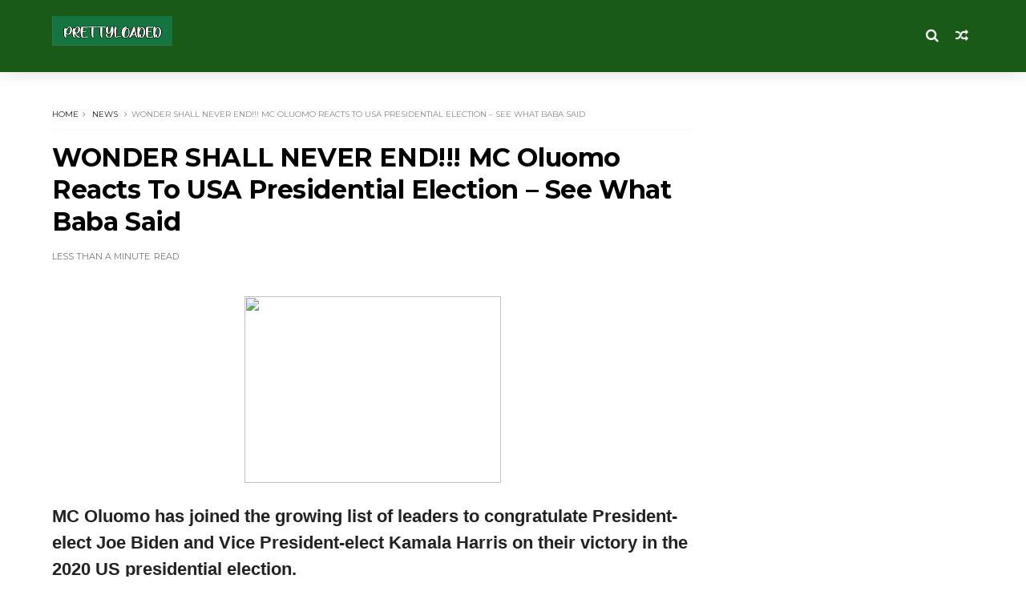

--- FILE ---
content_type: text/html; charset=utf-8
request_url: https://www.google.com/recaptcha/api2/aframe
body_size: 266
content:
<!DOCTYPE HTML><html><head><meta http-equiv="content-type" content="text/html; charset=UTF-8"></head><body><script nonce="w7zu9VTBel2LLCljoviprA">/** Anti-fraud and anti-abuse applications only. See google.com/recaptcha */ try{var clients={'sodar':'https://pagead2.googlesyndication.com/pagead/sodar?'};window.addEventListener("message",function(a){try{if(a.source===window.parent){var b=JSON.parse(a.data);var c=clients[b['id']];if(c){var d=document.createElement('img');d.src=c+b['params']+'&rc='+(localStorage.getItem("rc::a")?sessionStorage.getItem("rc::b"):"");window.document.body.appendChild(d);sessionStorage.setItem("rc::e",parseInt(sessionStorage.getItem("rc::e")||0)+1);localStorage.setItem("rc::h",'1769087702330');}}}catch(b){}});window.parent.postMessage("_grecaptcha_ready", "*");}catch(b){}</script></body></html>

--- FILE ---
content_type: text/javascript; charset=UTF-8
request_url: https://www.prettyloaded.com.ng/feeds/posts/default?alt=json-in-script&callback=jQuery111002955116695928839_1769087698544&_=1769087698545
body_size: 27078
content:
// API callback
jQuery111002955116695928839_1769087698544({"version":"1.0","encoding":"UTF-8","feed":{"xmlns":"http://www.w3.org/2005/Atom","xmlns$openSearch":"http://a9.com/-/spec/opensearchrss/1.0/","xmlns$blogger":"http://schemas.google.com/blogger/2008","xmlns$georss":"http://www.georss.org/georss","xmlns$gd":"http://schemas.google.com/g/2005","xmlns$thr":"http://purl.org/syndication/thread/1.0","id":{"$t":"tag:blogger.com,1999:blog-1685725733839658007"},"updated":{"$t":"2026-01-21T10:09:49.989+02:00"},"category":[{"term":"News"},{"term":"MUSIC"},{"term":"OFFICIAL VIDEO"},{"term":"Sport"},{"term":"PLTALKZONE"},{"term":"MIXTAPE"},{"term":"FREEBEAT"},{"term":"Lyrics"},{"term":"Health"},{"term":"ALBUM"},{"term":"Birthday Wishes"},{"term":"LOVE"},{"term":"Relationship"},{"term":"NETWORK"},{"term":"PLTECH"},{"term":"Sport Video"},{"term":"MAKE MONEY ONLINE"},{"term":"NEW MONTH"},{"term":"Talkzone"}],"title":{"type":"text","$t":"Prettyloaded"},"subtitle":{"type":"html","$t":"Prettyloaded.com.ng | No 1 Information , Music , Freebeats, Video , Mixtape And Tutorial Website"},"link":[{"rel":"http://schemas.google.com/g/2005#feed","type":"application/atom+xml","href":"https:\/\/www.prettyloaded.com.ng\/feeds\/posts\/default"},{"rel":"self","type":"application/atom+xml","href":"https:\/\/www.blogger.com\/feeds\/1685725733839658007\/posts\/default?alt=json-in-script"},{"rel":"alternate","type":"text/html","href":"https:\/\/www.prettyloaded.com.ng\/"},{"rel":"hub","href":"http://pubsubhubbub.appspot.com/"},{"rel":"next","type":"application/atom+xml","href":"https:\/\/www.blogger.com\/feeds\/1685725733839658007\/posts\/default?alt=json-in-script\u0026start-index=26\u0026max-results=25"}],"author":[{"name":{"$t":"Tundenaijablog"},"uri":{"$t":"http:\/\/www.blogger.com\/profile\/04722626109256067273"},"email":{"$t":"noreply@blogger.com"},"gd$image":{"rel":"http://schemas.google.com/g/2005#thumbnail","width":"16","height":"16","src":"https:\/\/img1.blogblog.com\/img\/b16-rounded.gif"}}],"generator":{"version":"7.00","uri":"http://www.blogger.com","$t":"Blogger"},"openSearch$totalResults":{"$t":"11077"},"openSearch$startIndex":{"$t":"1"},"openSearch$itemsPerPage":{"$t":"25"},"entry":[{"id":{"$t":"tag:blogger.com,1999:blog-1685725733839658007.post-5015527759395398500"},"published":{"$t":"2025-11-20T13:27:00.000+02:00"},"updated":{"$t":"2025-11-20T13:27:54.079+02:00"},"category":[{"scheme":"http://www.blogger.com/atom/ns#","term":"ALBUM"},{"scheme":"http://www.blogger.com/atom/ns#","term":"MUSIC"}],"title":{"type":"text","$t":"Uc Banton - Ima Mmi (Download Now)"},"content":{"type":"html","$t":"\u003Cp\u003E\u0026nbsp;\u003C\/p\u003E\u003Cdiv class=\"separator\" style=\"clear: both; text-align: center;\"\u003E\u003Ca href=\"https:\/\/blogger.googleusercontent.com\/img\/b\/R29vZ2xl\/AVvXsEgeoOoMu3jPUwUIQTJW1GEqAWCdahHgsuoFm1trWBCXfminQLJWTsVpvOI3gH52a5CKXGZCVoq4CeGY9s27OcvFT2RINeQF2R1GTwKpwbEPbTvdpTxf7vVS3gI0CH3vMTyCXv4Pe0QhsCpWunNc8kvVpaeWGTbPdX87glGBVkvs5VfOiLriQvja_O7CPz01\/s1312\/IMG_7448.jpeg\" style=\"margin-left: 1em; margin-right: 1em;\"\u003E\u003Cimg border=\"0\" data-original-height=\"1312\" data-original-width=\"1080\" height=\"320\" src=\"https:\/\/blogger.googleusercontent.com\/img\/b\/R29vZ2xl\/AVvXsEgeoOoMu3jPUwUIQTJW1GEqAWCdahHgsuoFm1trWBCXfminQLJWTsVpvOI3gH52a5CKXGZCVoq4CeGY9s27OcvFT2RINeQF2R1GTwKpwbEPbTvdpTxf7vVS3gI0CH3vMTyCXv4Pe0QhsCpWunNc8kvVpaeWGTbPdX87glGBVkvs5VfOiLriQvja_O7CPz01\/s320\/IMG_7448.jpeg\" width=\"263\" \/\u003E\u003C\/a\u003E\u003C\/div\u003E\u003Cdiv\u003E\u003Cb\u003E\u003Cspan style=\"font-size: large;\"\u003EUc Banton Sets the Tone With His New Album Release, Ima Mmi\u003C\/span\u003E\u003C\/b\u003E\u003C\/div\u003E\u003Cdiv\u003E\u003Cb\u003E\u003Cspan style=\"color: #ff00fe;\"\u003EUc Banton\u003C\/span\u003E\u003C\/b\u003E returns with a fresh dose of street-rooted rhythm and spiritual energy as he releases Ima Mmi.\u0026nbsp;\u003C\/div\u003E\u003Cdiv\u003EThe track dives deep into his signature fusion of \u003Cb\u003E\u003Cspan style=\"color: #800180;\"\u003ERoot \u0026nbsp;Rock\u003C\/span\u003E\u003C\/b\u003E, \u003Cb\u003E\u003Cspan style=\"color: #800180;\"\u003EDancehall\u003C\/span\u003E\u003C\/b\u003E \u0026nbsp;and \u003Cb\u003E\u003Cspan style=\"color: #800180;\"\u003EReggae\u003C\/span\u003E\u003C\/b\u003E - carrying that unmistakable \u003Cspan style=\"color: #2b00fe;\"\u003EUc Banton\u003C\/span\u003E aura of pain,\u003C\/div\u003E\u003Cdiv\u003Eprayer, confidence and street wisdom.\u003C\/div\u003E\u003Cdiv\u003E\u003Cb\u003E\u003Cspan style=\"color: #f1c232;\"\u003EIma Mmi\u003C\/span\u003E\u003C\/b\u003E is built on warm percussion, rolling melodies and Uc Banton's gritty vocal delivery, giving listeners a sound that feels both nostalgic and modern.\u0026nbsp;\u003C\/div\u003E\u003Cdiv\u003EIt's that classic Uc Banton blend of storytelling and vibe-making — music that hits the heart and still moves the body.\u003C\/div\u003E\u003Cdiv\u003EIf you've been following his 2024\/2025 run, this is another powerful entry in his streak.\u003C\/div\u003E\u003Cdiv\u003E\u003Cb\u003E\u003Cspan style=\"color: red;\"\u003EIma Mmi\u003C\/span\u003E\u003C\/b\u003E is out everywhere now.\u003C\/div\u003E\u003Cdiv\u003EDon't miss your chance to experience \"Good vibes\" — you can listen to it now and enjoy the track from your favourite music platforms\u003C\/div\u003E\u003Cp\u003E\u003C\/p\u003E\u003Ciframe frameborder=\"0\" height=\"400\" scrolling=\"no\" src=\"https:\/\/audiomack.com\/\/embed\/ucbanton90\/album\/ima-mmi\" title=\"Ima Mmi\" width=\"100%\"\u003E\u003C\/iframe\u003E\n\u003Cb\u003E\u003Cspan style=\"font-size: x-large;\"\u003E\u003Ca href=\"https:\/\/fanlink.tv\/Ucbantonimammi\"\u003EDOWNLOAD NOW\u003C\/a\u003E\u003C\/span\u003E\u003C\/b\u003E"},"link":[{"rel":"replies","type":"application/atom+xml","href":"https:\/\/www.prettyloaded.com.ng\/feeds\/5015527759395398500\/comments\/default","title":"Post Comments"},{"rel":"replies","type":"text/html","href":"https:\/\/www.prettyloaded.com.ng\/2025\/11\/uc-banton-ima-mmi-download-now.html#comment-form","title":"0 Comments"},{"rel":"edit","type":"application/atom+xml","href":"https:\/\/www.blogger.com\/feeds\/1685725733839658007\/posts\/default\/5015527759395398500"},{"rel":"self","type":"application/atom+xml","href":"https:\/\/www.blogger.com\/feeds\/1685725733839658007\/posts\/default\/5015527759395398500"},{"rel":"alternate","type":"text/html","href":"https:\/\/www.prettyloaded.com.ng\/2025\/11\/uc-banton-ima-mmi-download-now.html","title":"Uc Banton - Ima Mmi (Download Now)"}],"author":[{"name":{"$t":"Unknown"},"email":{"$t":"noreply@blogger.com"},"gd$image":{"rel":"http://schemas.google.com/g/2005#thumbnail","width":"16","height":"16","src":"https:\/\/img1.blogblog.com\/img\/b16-rounded.gif"}}],"media$thumbnail":{"xmlns$media":"http://search.yahoo.com/mrss/","url":"https:\/\/blogger.googleusercontent.com\/img\/b\/R29vZ2xl\/AVvXsEgeoOoMu3jPUwUIQTJW1GEqAWCdahHgsuoFm1trWBCXfminQLJWTsVpvOI3gH52a5CKXGZCVoq4CeGY9s27OcvFT2RINeQF2R1GTwKpwbEPbTvdpTxf7vVS3gI0CH3vMTyCXv4Pe0QhsCpWunNc8kvVpaeWGTbPdX87glGBVkvs5VfOiLriQvja_O7CPz01\/s72-c\/IMG_7448.jpeg","height":"72","width":"72"},"thr$total":{"$t":"0"}},{"id":{"$t":"tag:blogger.com,1999:blog-1685725733839658007.post-7776142972410775724"},"published":{"$t":"2025-02-23T08:22:00.004+02:00"},"updated":{"$t":"2025-02-23T08:24:39.064+02:00"},"category":[{"scheme":"http://www.blogger.com/atom/ns#","term":"News"}],"title":{"type":"text","$t":"FG rejects Ikorodu-Itokin palliative work, orders contractor back to site"},"content":{"type":"html","$t":"\u003Cp\u003E\u0026nbsp;\u003C\/p\u003E\u003Cdiv class=\"separator\" style=\"clear: both; text-align: center;\"\u003E\u003Ca href=\"https:\/\/blogger.googleusercontent.com\/img\/b\/R29vZ2xl\/AVvXsEisB4sTXuMQbWTDEQLd3mzswREjvYzxTVnWn2ezHKjvjmOSh7eiP1c4DiMOtMVPNn8F_FYlMmDymir3_YFHcIHsPSL3HwXJwgsEo3rVOP-_wc7fkZ7481HLaX4HsQ8j3pIIAJS7tBO7hAdKAl7Wpi_iokjufWrNIonlmkwAACNbjart-a5fsz1zOy1DtUsv\/s1280\/IMG_6711.jpeg\" style=\"margin-left: 1em; margin-right: 1em;\"\u003E\u003Cimg border=\"0\" data-original-height=\"720\" data-original-width=\"1280\" height=\"180\" src=\"https:\/\/blogger.googleusercontent.com\/img\/b\/R29vZ2xl\/AVvXsEisB4sTXuMQbWTDEQLd3mzswREjvYzxTVnWn2ezHKjvjmOSh7eiP1c4DiMOtMVPNn8F_FYlMmDymir3_YFHcIHsPSL3HwXJwgsEo3rVOP-_wc7fkZ7481HLaX4HsQ8j3pIIAJS7tBO7hAdKAl7Wpi_iokjufWrNIonlmkwAACNbjart-a5fsz1zOy1DtUsv\/s320\/IMG_6711.jpeg\" width=\"320\" \/\u003E\u003C\/a\u003E\u003C\/div\u003E\u003Cp\u003E\u003C\/p\u003E\u003Cp style=\"-webkit-text-size-adjust: auto; box-sizing: border-box; font-family: Merriweather, serif; font-size: 16px; line-height: 1.75; margin-top: 0px; max-width: 100%;\"\u003EThe Federal Government has expressed disapproval of the palliative works on the 34-kilometre Ikorodu-Itokin road and ordered the contractor to mobilise back to the site or risk arrest.\u003C\/p\u003E\u003Cdiv id=\"65dc22e4-65ba-460f-8980-389fa274ee98\" style=\"-webkit-text-size-adjust: auto; box-sizing: border-box; font-family: Merriweather, serif; font-size: 16px; max-width: 100%;\"\u003E\u003C\/div\u003E\u003Cp style=\"-webkit-text-size-adjust: auto; box-sizing: border-box; font-family: Merriweather, serif; font-size: 16px; line-height: 1.75; max-width: 100%;\"\u003EMinister of Works, David Umahi, disclosed this during his ongoing inspection of Federal Government projects in Lagos.\u003C\/p\u003E\u003Cp style=\"-webkit-text-size-adjust: auto; box-sizing: border-box; font-family: Merriweather, serif; font-size: 16px; line-height: 1.75; max-width: 100%;\"\u003EThe Minister, who had already visited the 78-kilometre Lagos-Ota-Abeokuta Expressway and the Lagos-Badagry-Seme Border highway, also known as the ECOWAS Road, frowned at the level of work done by the contractor, Geld Construction Ltd, as palliatives and asked them to return to the site.\u003C\/p\u003E\u003Cdiv data-afp-icvm=\"64074a46baefc1b2a1d50eea\" data-afp-place-status=\"empty\" style=\"-webkit-text-size-adjust: auto; box-sizing: border-box; font-family: Merriweather, serif; font-size: 16px; max-width: 100%;\"\u003E\u003C\/div\u003E\u003Cp style=\"-webkit-text-size-adjust: auto; box-sizing: border-box; font-family: Merriweather, serif; font-size: 16px; line-height: 1.75; max-width: 100%;\"\u003EUmahi also directed the contractor to come up with the cost implication of the new design, which is going to be much cheaper and more durable than what they are doing.\u003C\/p\u003E\u003Cp style=\"-webkit-text-size-adjust: auto; box-sizing: border-box; font-family: Merriweather, serif; font-size: 16px; line-height: 1.75; max-width: 100%;\"\u003EHe said, “It’s a better design, and it’s a professional design.”\u003C\/p\u003E\u003Cp style=\"-webkit-text-size-adjust: auto; box-sizing: border-box; font-family: Merriweather, serif; font-size: 16px; line-height: 1.75; max-width: 100%;\"\u003EHe, however, warned that if, by Monday, the contractor fails to resume, he will hand the matter over to security agencies.\u003C\/p\u003E\u003Cdiv data-afp-ics=\"6642318f608ee3cb7ef0c4bc\" data-afp-place-status=\"empty\" style=\"-webkit-text-size-adjust: auto; box-sizing: border-box; font-family: Merriweather, serif; font-size: 16px; max-width: 100%;\"\u003E\u003C\/div\u003E\u003Cp style=\"-webkit-text-size-adjust: auto; box-sizing: border-box; font-family: Merriweather, serif; font-size: 16px; line-height: 1.75; max-width: 100%;\"\u003EHe said: “I can’t remember how long the contractor has been on the project, but we have had funding challenges.\u003C\/p\u003E\u003Cp style=\"-webkit-text-size-adjust: auto; box-sizing: border-box; font-family: Merriweather, serif; font-size: 16px; line-height: 1.75; max-width: 100%;\"\u003E“But with the little we have, the contractor says he’ll use it to do palliatives. We disagree with him on the volume of palliatives he says he’s doing. He has to return the money to active construction. He has demobilised from the site—that’s a breach of contract.\u003C\/p\u003E\u003Cp style=\"-webkit-text-size-adjust: auto; box-sizing: border-box; font-family: Merriweather, serif; font-size: 16px; line-height: 1.75; max-width: 100%;\"\u003E“We are giving him 24 hours to return to the site. We’ve done appreciable funding. The President is very much interested in this route. He has directed that we should complete this route.\u003C\/p\u003E\u003Cp style=\"-webkit-text-size-adjust: auto; box-sizing: border-box; font-family: Merriweather, serif; font-size: 16px; line-height: 1.75; max-width: 100%;\"\u003E“What the contractor is doing is not acceptable because what is happening is that they are removing the existing asphalt and then increasing the route by 20cm. That is a complete destruction of the surface.\u003C\/p\u003E\u003Cp style=\"-webkit-text-size-adjust: auto; box-sizing: border-box; font-family: Merriweather, serif; font-size: 16px; line-height: 1.75; max-width: 100%;\"\u003E“We are giving it as a directive all over the nation. From henceforth, no Controller is allowed to permit contractors to remove any existing asphalt. All we need to do is to improve on the asphalt. If it is bad, we mill it and then overlay it. And we have directed the contractor to immediately remobilise to the site.\u003C\/p\u003E\u003Cp style=\"-webkit-text-size-adjust: auto; box-sizing: border-box; font-family: Merriweather, serif; font-size: 16px; line-height: 1.75; max-width: 100%;\"\u003E“What we have approved is to show that the road has got no shoulders. So we are going to reconstruct or do brand-new shoulders, 1.5m on each side, using continuous reinforced concrete.\u003C\/p\u003E\u003Cp style=\"-webkit-text-size-adjust: auto; box-sizing: border-box; font-family: Merriweather, serif; font-size: 16px; line-height: 1.75; max-width: 100%;\"\u003E“But for the carriageway, 7.3m, we are going to mill it and then put a binder course of 60mm and a wearing course of 40mm. The road is very stable, but the pavement is gone.\u003C\/p\u003E\u003Cp style=\"-webkit-text-size-adjust: auto; box-sizing: border-box; font-family: Merriweather, serif; font-size: 16px; line-height: 1.75; max-width: 100%;\"\u003E“We have invited the contractor to come on Sunday by 12 o’clock for a meeting. We also directed him to come with the cost application of the new design, which is going to be much cheaper than what they are doing and is also going to be more durable. It’s a better and [more] professional design.\u003C\/p\u003E\u003Cp style=\"-webkit-text-size-adjust: auto; box-sizing: border-box; font-family: Merriweather, serif; font-size: 16px; line-height: 1.75; max-width: 100%;\"\u003E“Let me warn that if the contractor fails to resume, we will hand over the roads and the contractor to security agencies. We will not continue to pursue contractors. We have the law of the land, and nobody takes the money of the Federal Government and goes to sleep. So they are actually going to remobilise to the site within 24 hours.\u003C\/p\u003E\u003Cp style=\"-webkit-text-size-adjust: auto; box-sizing: border-box; font-family: Merriweather, serif; font-size: 16px; line-height: 1.75; max-width: 100%;\"\u003E“If we get to Abuja by Monday and work is not ongoing, we will hand over the roads, the contractor, and ourselves—Minister of Works—to security agencies to investigate all of us.”\u003C\/p\u003E\u003Cp style=\"-webkit-text-size-adjust: auto; box-sizing: border-box; font-family: Merriweather, serif; font-size: 16px; line-height: 1.75; max-width: 100%;\"\u003EEarlier, the Federal Controller of Works, Lagos, Mrs Olukorede Kesha, said the contractor has only completed one kilometre of the project, with 33 kilometres remaining.\u003C\/p\u003E\u003Cp style=\"-webkit-text-size-adjust: auto; box-sizing: border-box; font-family: Merriweather, serif; font-size: 16px; line-height: 1.75; max-width: 100%;\"\u003EShe stressed that the existing pavement of 7.3m will be expanded to 10.3m, meaning an expansion of 1.5 metres on both sides of the 34-kilometre road, first constructed in 1975 during the regime of Gen. Yakubu Gowon, who was Nigeria’s Head of State, and Brig. Gen. Mobolaji Johnson, who was the pioneer military governor of Lagos.\u003C\/p\u003E\u003Cp style=\"-webkit-text-size-adjust: auto; box-sizing: border-box; font-family: Merriweather, serif; font-size: 16px; line-height: 1.75; max-width: 100%;\"\u003EOn the 78-kilometre Lagos-Ota-Abeokuta Expressway awarded to Julius Berger about eight years ago, Umahi said the Federal Government has completed one carriageway, while the Ogun State Government has taken over about 60 kilometres within the state.\u003C\/p\u003E\u003Cp style=\"-webkit-text-size-adjust: auto; box-sizing: border-box; font-family: Merriweather, serif; font-size: 16px; line-height: 1.75; max-width: 100%;\"\u003EThe minister said the Federal Government intends to award the remaining 18 kilometres and then wait for the Ogun State Government to finish their portion.\u003C\/p\u003E\u003Cp style=\"-webkit-text-size-adjust: auto; box-sizing: border-box; font-family: Merriweather, serif; font-size: 16px; line-height: 1.75; max-width: 100%;\"\u003EAfter that, he said, the government will take over the road under an operate-and-maintain program for the benefit of both the federal and state governments.\u003C\/p\u003E\u003Cp style=\"-webkit-text-size-adjust: auto; box-sizing: border-box; font-family: Merriweather, serif; font-size: 16px; line-height: 1.75; max-width: 100%;\"\u003EHe expressed confidence that within the next two months, Julius Berger will start the design because all the necessary personnel required to complete the process are available.\u003C\/p\u003E\u003Cp style=\"-webkit-text-size-adjust: auto; box-sizing: border-box; font-family: Merriweather, serif; font-size: 16px; line-height: 1.75; max-width: 100%;\"\u003EUmahi also disclosed the government’s resolve to encourage indigenous contractors for projects within their scope.\u003C\/p\u003E"},"link":[{"rel":"replies","type":"application/atom+xml","href":"https:\/\/www.prettyloaded.com.ng\/feeds\/7776142972410775724\/comments\/default","title":"Post Comments"},{"rel":"replies","type":"text/html","href":"https:\/\/www.prettyloaded.com.ng\/2025\/02\/fg-rejects-ikorodu-itokin-palliative.html#comment-form","title":"0 Comments"},{"rel":"edit","type":"application/atom+xml","href":"https:\/\/www.blogger.com\/feeds\/1685725733839658007\/posts\/default\/7776142972410775724"},{"rel":"self","type":"application/atom+xml","href":"https:\/\/www.blogger.com\/feeds\/1685725733839658007\/posts\/default\/7776142972410775724"},{"rel":"alternate","type":"text/html","href":"https:\/\/www.prettyloaded.com.ng\/2025\/02\/fg-rejects-ikorodu-itokin-palliative.html","title":"FG rejects Ikorodu-Itokin palliative work, orders contractor back to site"}],"author":[{"name":{"$t":"Unknown"},"email":{"$t":"noreply@blogger.com"},"gd$image":{"rel":"http://schemas.google.com/g/2005#thumbnail","width":"16","height":"16","src":"https:\/\/img1.blogblog.com\/img\/b16-rounded.gif"}}],"media$thumbnail":{"xmlns$media":"http://search.yahoo.com/mrss/","url":"https:\/\/blogger.googleusercontent.com\/img\/b\/R29vZ2xl\/AVvXsEisB4sTXuMQbWTDEQLd3mzswREjvYzxTVnWn2ezHKjvjmOSh7eiP1c4DiMOtMVPNn8F_FYlMmDymir3_YFHcIHsPSL3HwXJwgsEo3rVOP-_wc7fkZ7481HLaX4HsQ8j3pIIAJS7tBO7hAdKAl7Wpi_iokjufWrNIonlmkwAACNbjart-a5fsz1zOy1DtUsv\/s72-c\/IMG_6711.jpeg","height":"72","width":"72"},"thr$total":{"$t":"0"}},{"id":{"$t":"tag:blogger.com,1999:blog-1685725733839658007.post-7733582385508563101"},"published":{"$t":"2025-02-22T09:23:00.007+02:00"},"updated":{"$t":"2025-02-23T08:20:17.300+02:00"},"category":[{"scheme":"http://www.blogger.com/atom/ns#","term":"Birthday Wishes"}],"title":{"type":"text","$t":"HAPPY BIRTHDAY!! Gospel Singer, Precious Tams Celebrates Her 29th Birthday"},"content":{"type":"html","$t":"\u003Cp\u003E\u0026nbsp;\u003C\/p\u003E\u003Cdiv class=\"separator\" style=\"clear: both; text-align: center;\"\u003E\u003Ca href=\"https:\/\/blogger.googleusercontent.com\/img\/b\/R29vZ2xl\/AVvXsEi5NiPiLuWUSVY8IJhgu8nH3cHF09WvKB7UGsE0udtOCwEvtc4_1sEQfJCaLHZFGR9MCDzTO8dASGLtnNfwe-1Z0GOejiqSIzoiGRNa73qIqc85I4WXPKBmn7hTRWu0DsD9eQcDMpZ8h4QAc6MBgH4YgELU4gOg7J_ioRqNFtIrRHfEOmkP3LxwhQKkomtN\/s1066\/IMG_6692.jpeg\" style=\"margin-left: 1em; margin-right: 1em;\"\u003E\u003Cimg border=\"0\" data-original-height=\"1066\" data-original-width=\"1056\" height=\"320\" src=\"https:\/\/blogger.googleusercontent.com\/img\/b\/R29vZ2xl\/AVvXsEi5NiPiLuWUSVY8IJhgu8nH3cHF09WvKB7UGsE0udtOCwEvtc4_1sEQfJCaLHZFGR9MCDzTO8dASGLtnNfwe-1Z0GOejiqSIzoiGRNa73qIqc85I4WXPKBmn7hTRWu0DsD9eQcDMpZ8h4QAc6MBgH4YgELU4gOg7J_ioRqNFtIrRHfEOmkP3LxwhQKkomtN\/s320\/IMG_6692.jpeg\" width=\"317\" \/\u003E\u003C\/a\u003E\u003C\/div\u003E\u003Cp\u003E\u003C\/p\u003E\u003Ch3 style=\"background-color: white; caret-color: rgb(51, 51, 51); color: #333333; font-family: Arimo, sans-serif; font-size: 18px; margin: 0px 0px 5px; padding: 0px;\"\u003ENigeria gospel singer, Precious Tams appreciates her maker as she celebrates her 29th birthday with stunning all-black-themed photos.\u003C\/h3\u003E\u003Cp style=\"background-color: white; caret-color: rgb(51, 51, 51); color: #333333; font-family: Arimo, sans-serif; font-size: 15px; margin: 0px 0px 15px; padding: 0px;\"\u003EThe gospel singer marked her new age with a breathtaking dress adorned with intricate beading on the sleeves and sides, complemented by a flattering cut-out design showing on her cloth.\u003C\/p\u003E\u003Cdiv class=\"separator\" style=\"clear: both; text-align: center;\"\u003E\u003Cbr \/\u003E\u003Ca href=\"https:\/\/blogger.googleusercontent.com\/img\/b\/R29vZ2xl\/AVvXsEikTSBDrcFXo6VXu5k4BbEUtd3dZbwT06gCVP9R_OLgx8irFi1zA4y1BooZx2ZadlXJm6sZjfcgkv1OKcKX53M9LN8QOi_jkQeSC2kOU8Bv6v9uw9HbAcnUMYq_Z2dfS9_rdm828VQfjy9SOW0FJ1t-c8I_DcuKr3aY_BsYSYkMGbiVxzeMDBwYNguFtjw-\/s2015\/IMG_6693.jpeg\" style=\"margin-left: 1em; margin-right: 1em;\"\u003E\u003Cimg border=\"0\" data-original-height=\"2015\" data-original-width=\"1707\" height=\"320\" src=\"https:\/\/blogger.googleusercontent.com\/img\/b\/R29vZ2xl\/AVvXsEikTSBDrcFXo6VXu5k4BbEUtd3dZbwT06gCVP9R_OLgx8irFi1zA4y1BooZx2ZadlXJm6sZjfcgkv1OKcKX53M9LN8QOi_jkQeSC2kOU8Bv6v9uw9HbAcnUMYq_Z2dfS9_rdm828VQfjy9SOW0FJ1t-c8I_DcuKr3aY_BsYSYkMGbiVxzeMDBwYNguFtjw-\/s320\/IMG_6693.jpeg\" width=\"271\" \/\u003E\u003C\/a\u003E\u003C\/div\u003E\u003Cbr \/\u003E\u003Cp style=\"background-color: white; caret-color: rgb(51, 51, 51); color: #333333; font-family: Arimo, sans-serif; font-size: 15px; margin: 0px 0px 15px; padding: 0px;\"\u003E\u003Cbr \/\u003E\u003C\/p\u003E\u003Cp style=\"background-color: white; caret-color: rgb(51, 51, 51); color: #333333; font-family: Arimo, sans-serif; font-size: 15px; margin: 0px 0px 15px; padding: 0px;\"\u003EThe fitted dress showcased her elegance, and her simple caption expressed gratitude to God for another year of life.\u003C\/p\u003E\u003Cdiv class=\"separator\" style=\"clear: both; text-align: center;\"\u003E\u003Ca href=\"https:\/\/blogger.googleusercontent.com\/img\/b\/R29vZ2xl\/AVvXsEi58fopiXl4R2nTDeugSX1eLEViBaN_NHMdfCwPaq5ZIQLDQqVNezDzSTcv1S_2faG2czWZkayLs6fqpSBO0apUhKCRcXXqoFhoAt1MdTYvuafB2EvZW9Tm6F2OyrWpTwbNxFlAgEy0eo5bSZtqPRgURI0kEXNbO1ksE79e_wy1OxOks5iY_xhjkyIlnK5s\/s5000\/IMG_6710.jpeg\" imageanchor=\"1\" style=\"margin-left: 1em; margin-right: 1em;\"\u003E\u003Cimg border=\"0\" data-original-height=\"5000\" data-original-width=\"4000\" height=\"320\" src=\"https:\/\/blogger.googleusercontent.com\/img\/b\/R29vZ2xl\/AVvXsEi58fopiXl4R2nTDeugSX1eLEViBaN_NHMdfCwPaq5ZIQLDQqVNezDzSTcv1S_2faG2czWZkayLs6fqpSBO0apUhKCRcXXqoFhoAt1MdTYvuafB2EvZW9Tm6F2OyrWpTwbNxFlAgEy0eo5bSZtqPRgURI0kEXNbO1ksE79e_wy1OxOks5iY_xhjkyIlnK5s\/s320\/IMG_6710.jpeg\" width=\"256\" \/\u003E\u003C\/a\u003E\u003C\/div\u003E\u003Cbr \/\u003E\u003Cp style=\"background-color: white; caret-color: rgb(51, 51, 51); color: #333333; font-family: Arimo, sans-serif; font-size: 15px; margin: 0px 0px 15px; padding: 0px;\"\u003E\u003Cbr \/\u003E\u003C\/p\u003E\u003Cblockquote style=\"background-attachment: scroll !important; background-clip: border-box !important; background-color: #6c2936; background-image: none !important; background-origin: padding-box !important; background-position: 0% 0%; background-repeat: repeat !important; background-size: auto !important; background: repeat rgb(108, 41, 54); border-radius: 10px; border: 2px solid rgb(114, 183, 64); caret-color: rgb(51, 51, 51); font-family: Arimo, sans-serif; font-size: 14px; margin: 0px 0px 15px 5px; padding: 18px 15px 18px 30px; position: relative;\"\u003E\u003Cp style=\"font-weight: 700; margin: 0px; padding: 0px; position: relative; z-index: 2;\"\u003E\u003Cspan style=\"color: white;\"\u003E“Another year round the sun.. Thank you Abbah father for your uncountable blessings..🙏🏽 Happy birthday Precious Tams! 🤗❤️🥂,” Precious Lucky Judit\u003C\/span\u003E\u003Cspan style=\"color: white;\"\u003E\u0026nbsp;stated.\u003C\/span\u003E\u003C\/p\u003E\u003C\/blockquote\u003E\u003Cp style=\"background-color: white; caret-color: rgb(51, 51, 51); color: #333333; font-family: Arimo, sans-serif; font-size: 15px; margin: 0px 0px 15px; padding: 0px;\"\u003E\u003C\/p\u003E\u003Cdiv class=\"separator\" style=\"clear: both; text-align: center;\"\u003E\u003Ca href=\"https:\/\/blogger.googleusercontent.com\/img\/b\/R29vZ2xl\/AVvXsEjoQAiE7TjAEjfpnXE5rQ5vnpJYsby_X96rbHYAoNXk7C6HCH25urFTQvCSuHZlPSyPeEbWN63DXqEnJ1j1Hp-T0CkB85420gFggVPcArG3hjBJpgMmAuxfyXxKLNJGFX_kSL5eJ8cNhgtYfKtaFHw23uT9xPG4NWmz7cFO9NGPjo27ZqVHUvxKv8qn4SjQ\/s5000\/IMG_6709.jpeg\" imageanchor=\"1\" style=\"margin-left: 1em; margin-right: 1em;\"\u003E\u003Cimg border=\"0\" data-original-height=\"5000\" data-original-width=\"4000\" height=\"320\" src=\"https:\/\/blogger.googleusercontent.com\/img\/b\/R29vZ2xl\/AVvXsEjoQAiE7TjAEjfpnXE5rQ5vnpJYsby_X96rbHYAoNXk7C6HCH25urFTQvCSuHZlPSyPeEbWN63DXqEnJ1j1Hp-T0CkB85420gFggVPcArG3hjBJpgMmAuxfyXxKLNJGFX_kSL5eJ8cNhgtYfKtaFHw23uT9xPG4NWmz7cFO9NGPjo27ZqVHUvxKv8qn4SjQ\/s320\/IMG_6709.jpeg\" width=\"256\" \/\u003E\u003C\/a\u003E\u003C\/div\u003E\u003Cbr \/\u003EThe post was met with an outpouring of birthday wishes from fans and colleagues, flooding her comment section with love and well-wishes.\u003Cp\u003E\u003C\/p\u003E"},"link":[{"rel":"replies","type":"application/atom+xml","href":"https:\/\/www.prettyloaded.com.ng\/feeds\/7733582385508563101\/comments\/default","title":"Post Comments"},{"rel":"replies","type":"text/html","href":"https:\/\/www.prettyloaded.com.ng\/2025\/02\/happy-birthday-gospel-singer-precious.html#comment-form","title":"0 Comments"},{"rel":"edit","type":"application/atom+xml","href":"https:\/\/www.blogger.com\/feeds\/1685725733839658007\/posts\/default\/7733582385508563101"},{"rel":"self","type":"application/atom+xml","href":"https:\/\/www.blogger.com\/feeds\/1685725733839658007\/posts\/default\/7733582385508563101"},{"rel":"alternate","type":"text/html","href":"https:\/\/www.prettyloaded.com.ng\/2025\/02\/happy-birthday-gospel-singer-precious.html","title":"HAPPY BIRTHDAY!! Gospel Singer, Precious Tams Celebrates Her 29th Birthday"}],"author":[{"name":{"$t":"Unknown"},"email":{"$t":"noreply@blogger.com"},"gd$image":{"rel":"http://schemas.google.com/g/2005#thumbnail","width":"16","height":"16","src":"https:\/\/img1.blogblog.com\/img\/b16-rounded.gif"}}],"media$thumbnail":{"xmlns$media":"http://search.yahoo.com/mrss/","url":"https:\/\/blogger.googleusercontent.com\/img\/b\/R29vZ2xl\/AVvXsEi5NiPiLuWUSVY8IJhgu8nH3cHF09WvKB7UGsE0udtOCwEvtc4_1sEQfJCaLHZFGR9MCDzTO8dASGLtnNfwe-1Z0GOejiqSIzoiGRNa73qIqc85I4WXPKBmn7hTRWu0DsD9eQcDMpZ8h4QAc6MBgH4YgELU4gOg7J_ioRqNFtIrRHfEOmkP3LxwhQKkomtN\/s72-c\/IMG_6692.jpeg","height":"72","width":"72"},"thr$total":{"$t":"0"}},{"id":{"$t":"tag:blogger.com,1999:blog-1685725733839658007.post-5659127354975094361"},"published":{"$t":"2025-02-21T10:34:00.004+02:00"},"updated":{"$t":"2025-02-21T10:34:33.499+02:00"},"category":[{"scheme":"http://www.blogger.com/atom/ns#","term":"News"}],"title":{"type":"text","$t":"SABI GIRL!!! Ayra Starr Leads Spotify’s 2025 Impact List"},"content":{"type":"html","$t":"\u003Cp\u003E\u003C\/p\u003E\u003Cdiv class=\"separator\" style=\"clear: both; text-align: center;\"\u003E\u003Ca href=\"https:\/\/blogger.googleusercontent.com\/img\/b\/R29vZ2xl\/AVvXsEh_OalAqSDKPPmRDZhs8io1xIf2Isl_3AFlvvMxcMbztc6fjPo4ZwEdlBCoKxbeqUHAFk0CBW1ovQYtb6hSn0m7zYK4uc4igxREAdtF7dSVA0oxFv7cUVU9wjr3j5LxzHovDQIP2e7VOBPZrjyeYPg8VFZ8DpUAIaFrDN9P0XAWZpW9JwbvP15yHFfpvSIL\/s700\/IMG_6689.jpeg\" imageanchor=\"1\" style=\"margin-left: 1em; margin-right: 1em;\"\u003E\u003Cimg border=\"0\" data-original-height=\"467\" data-original-width=\"700\" height=\"213\" src=\"https:\/\/blogger.googleusercontent.com\/img\/b\/R29vZ2xl\/AVvXsEh_OalAqSDKPPmRDZhs8io1xIf2Isl_3AFlvvMxcMbztc6fjPo4ZwEdlBCoKxbeqUHAFk0CBW1ovQYtb6hSn0m7zYK4uc4igxREAdtF7dSVA0oxFv7cUVU9wjr3j5LxzHovDQIP2e7VOBPZrjyeYPg8VFZ8DpUAIaFrDN9P0XAWZpW9JwbvP15yHFfpvSIL\/s320\/IMG_6689.jpeg\" width=\"320\" \/\u003E\u003C\/a\u003E\u003C\/div\u003E\u003Cp\u003E\u003C\/p\u003E\u003Ch3 style=\"background-color: white; caret-color: rgb(51, 51, 51); color: #333333; font-family: Arimo, sans-serif; font-size: 18px; margin: 0px 0px 5px; padding: 0px;\"\u003ESpotify has announced sensational Nigerian singer Oyinkansola Aderibigbe, popularly known as\u0026nbsp;\u003Cspan style=\"color: #ff6600;\"\u003EAyra Starr\u003C\/span\u003E, as the leading artiste in its Global Impact List for 2025.\u003C\/h3\u003E\u003Cp style=\"background-color: white; caret-color: rgb(51, 51, 51); color: #333333; font-family: Arimo, sans-serif; font-size: 15px; margin: 0px 0px 15px; padding: 0px;\"\u003EPhiona Okumu, Spotify’s Head of Music for Sub-Saharan Africa, shared the news in a statement on Tuesday.\u003C\/p\u003E\u003Cp style=\"background-color: white; caret-color: rgb(51, 51, 51); color: #333333; font-family: Arimo, sans-serif; font-size: 15px; margin: 0px 0px 15px; padding: 0px;\"\u003EOkumu revealed Ayra Starr’s dominance on Spotify’s Global Impact List, leading 30 Nigerian songs and connecting with audiences worldwide.\u003C\/p\u003E\u003Cp style=\"background-color: white; caret-color: rgb(51, 51, 51); color: #333333; font-family: Arimo, sans-serif; font-size: 15px; margin: 0px 0px 15px; padding: 0px;\"\u003EThe top 10 list includes Ayra Starr, Rauw Alejandro, and Rvssian’s “Santa”; Tems’s “Love MeJeJe”; Burna Boy, Coldplay, Elyanna, Little Simz, and TINI’s “WE PRAY”; and more.\u003C\/p\u003E"},"link":[{"rel":"replies","type":"application/atom+xml","href":"https:\/\/www.prettyloaded.com.ng\/feeds\/5659127354975094361\/comments\/default","title":"Post Comments"},{"rel":"replies","type":"text/html","href":"https:\/\/www.prettyloaded.com.ng\/2025\/02\/sabi-girl-ayra-starr-leads-spotifys.html#comment-form","title":"0 Comments"},{"rel":"edit","type":"application/atom+xml","href":"https:\/\/www.blogger.com\/feeds\/1685725733839658007\/posts\/default\/5659127354975094361"},{"rel":"self","type":"application/atom+xml","href":"https:\/\/www.blogger.com\/feeds\/1685725733839658007\/posts\/default\/5659127354975094361"},{"rel":"alternate","type":"text/html","href":"https:\/\/www.prettyloaded.com.ng\/2025\/02\/sabi-girl-ayra-starr-leads-spotifys.html","title":"SABI GIRL!!! Ayra Starr Leads Spotify’s 2025 Impact List"}],"author":[{"name":{"$t":"Unknown"},"email":{"$t":"noreply@blogger.com"},"gd$image":{"rel":"http://schemas.google.com/g/2005#thumbnail","width":"16","height":"16","src":"https:\/\/img1.blogblog.com\/img\/b16-rounded.gif"}}],"media$thumbnail":{"xmlns$media":"http://search.yahoo.com/mrss/","url":"https:\/\/blogger.googleusercontent.com\/img\/b\/R29vZ2xl\/AVvXsEh_OalAqSDKPPmRDZhs8io1xIf2Isl_3AFlvvMxcMbztc6fjPo4ZwEdlBCoKxbeqUHAFk0CBW1ovQYtb6hSn0m7zYK4uc4igxREAdtF7dSVA0oxFv7cUVU9wjr3j5LxzHovDQIP2e7VOBPZrjyeYPg8VFZ8DpUAIaFrDN9P0XAWZpW9JwbvP15yHFfpvSIL\/s72-c\/IMG_6689.jpeg","height":"72","width":"72"},"thr$total":{"$t":"0"}},{"id":{"$t":"tag:blogger.com,1999:blog-1685725733839658007.post-83219685790147755"},"published":{"$t":"2025-02-21T10:32:00.003+02:00"},"updated":{"$t":"2025-02-21T10:32:42.993+02:00"},"category":[{"scheme":"http://www.blogger.com/atom/ns#","term":"News"}],"title":{"type":"text","$t":"TG Omori Returns To Work After Failed Kidney Transplant"},"content":{"type":"html","$t":"\u003Cp\u003E\u003C\/p\u003E\u003Cdiv class=\"separator\" style=\"clear: both; text-align: center;\"\u003E\u003Ca href=\"https:\/\/blogger.googleusercontent.com\/img\/b\/R29vZ2xl\/AVvXsEjZmQbKBKWmKx86lpAcZtmH0xZ8rc_xM4NJtCDnILHm6hdKRoj6UcTjGImkN3fEG_wk-Y6uo-TEp__PA6wqqlm_gTPX4oJCiFuy53zrR-wFJKgd9XdzD2R61mi1HiWVdBShZS5znxAOQmqopeENtT08rJmOJ-bcVDgyXMMuvsIDaEvVTfQaWiLd7sQu7POH\/s820\/IMG_6688.png\" imageanchor=\"1\" style=\"margin-left: 1em; margin-right: 1em;\"\u003E\u003Cimg border=\"0\" data-original-height=\"820\" data-original-width=\"769\" height=\"320\" src=\"https:\/\/blogger.googleusercontent.com\/img\/b\/R29vZ2xl\/AVvXsEjZmQbKBKWmKx86lpAcZtmH0xZ8rc_xM4NJtCDnILHm6hdKRoj6UcTjGImkN3fEG_wk-Y6uo-TEp__PA6wqqlm_gTPX4oJCiFuy53zrR-wFJKgd9XdzD2R61mi1HiWVdBShZS5znxAOQmqopeENtT08rJmOJ-bcVDgyXMMuvsIDaEvVTfQaWiLd7sQu7POH\/s320\/IMG_6688.png\" width=\"300\" \/\u003E\u003C\/a\u003E\u003C\/div\u003E\u003Cp\u003E\u003C\/p\u003E\u003Ch3 style=\"background-color: white; caret-color: rgb(51, 51, 51); color: #333333; font-family: Arimo, sans-serif; font-size: 18px; margin: 0px 0px 5px; padding: 0px;\"\u003EPopular Nigerian music director, ThankGod Omori Smith, popularly known as\u0026nbsp;\u003Cspan style=\"color: #ff6600;\"\u003ETG Omori\u003C\/span\u003E, has returned to work following a failed kidney transplant.\u003C\/h3\u003E\u003Cp style=\"background-color: white; caret-color: rgb(51, 51, 51); color: #333333; font-family: Arimo, sans-serif; font-size: 15px; margin: 0px 0px 15px; padding: 0px;\"\u003EIt will be recalled that in August 2024, the renowned cinematographer underwent an unsuccessful kidney transplant at St. Nicholas Hospital in Lagos, with his only brother as the donor.\u003C\/p\u003E\u003Cp style=\"background-color: white; caret-color: rgb(51, 51, 51); color: #333333; font-family: Arimo, sans-serif; font-size: 15px; margin: 0px 0px 15px; padding: 0px;\"\u003ETaking to his X page on Tuesday, TG Omori shared a photo of himself back on a music video set, holding his camera.\u003C\/p\u003E\u003Cp style=\"background-color: white; caret-color: rgb(51, 51, 51); color: #333333; font-family: Arimo, sans-serif; font-size: 15px; margin: 0px 0px 15px; padding: 0px;\"\u003EHe wrote,\u003C\/p\u003E\u003Cblockquote style=\"background-attachment: scroll !important; background-clip: border-box !important; background-color: #6c2936; background-image: none !important; background-origin: padding-box !important; background-position: 0% 0%; background-repeat: repeat !important; background-size: auto !important; border-radius: 10px; border: 2px solid rgb(114, 183, 64) !important; caret-color: rgb(51, 51, 51); font-family: Arimo, sans-serif; font-size: 14px; margin: 0px 0px 15px 5px; padding: 18px 15px 18px 30px !important; position: relative;\"\u003E\u003Cp style=\"font-weight: 700; margin: 0px; padding: 0px; position: relative; z-index: 2;\"\u003E\u003Cstrong\u003E\u003Cspan style=\"color: white;\"\u003E“Ok, let’s see if I can still rock this bitch.”\u003C\/span\u003E\u003C\/strong\u003E\u003C\/p\u003E\u003C\/blockquote\u003E\u003Cp style=\"background-color: white; caret-color: rgb(51, 51, 51); color: #333333; font-family: Arimo, sans-serif; font-size: 15px; margin: 0px 0px 15px; padding: 0px;\"\u003ESee photo below:\u003C\/p\u003E\u003Cp style=\"background-color: white; caret-color: rgb(51, 51, 51); color: #333333; font-family: Arimo, sans-serif; font-size: 15px; margin: 0px 0px 15px; padding: 0px;\"\u003E\u003Cimg alt=\"\" class=\"alignnone size-full wp-image-885203\" decoding=\"async\" height=\"1365\" sizes=\"(max-width: 768px) 100vw, 768px\" src=\"https:\/\/www.naijaloaded.com.ng\/wp-content\/uploads\/2025\/02\/tg-omori-768x1365-1.jpeg\" srcset=\"https:\/\/www.naijaloaded.com.ng\/wp-content\/uploads\/2025\/02\/tg-omori-768x1365-1.jpeg 768w, https:\/\/www.naijaloaded.com.ng\/wp-content\/uploads\/2025\/02\/tg-omori-768x1365-1-300x533.jpeg 300w\" style=\"height: auto; max-width: 100%;\" width=\"768\" \/\u003E\u003C\/p\u003E"},"link":[{"rel":"replies","type":"application/atom+xml","href":"https:\/\/www.prettyloaded.com.ng\/feeds\/83219685790147755\/comments\/default","title":"Post Comments"},{"rel":"replies","type":"text/html","href":"https:\/\/www.prettyloaded.com.ng\/2025\/02\/tg-omori-returns-to-work-after-failed.html#comment-form","title":"0 Comments"},{"rel":"edit","type":"application/atom+xml","href":"https:\/\/www.blogger.com\/feeds\/1685725733839658007\/posts\/default\/83219685790147755"},{"rel":"self","type":"application/atom+xml","href":"https:\/\/www.blogger.com\/feeds\/1685725733839658007\/posts\/default\/83219685790147755"},{"rel":"alternate","type":"text/html","href":"https:\/\/www.prettyloaded.com.ng\/2025\/02\/tg-omori-returns-to-work-after-failed.html","title":"TG Omori Returns To Work After Failed Kidney Transplant"}],"author":[{"name":{"$t":"Unknown"},"email":{"$t":"noreply@blogger.com"},"gd$image":{"rel":"http://schemas.google.com/g/2005#thumbnail","width":"16","height":"16","src":"https:\/\/img1.blogblog.com\/img\/b16-rounded.gif"}}],"media$thumbnail":{"xmlns$media":"http://search.yahoo.com/mrss/","url":"https:\/\/blogger.googleusercontent.com\/img\/b\/R29vZ2xl\/AVvXsEjZmQbKBKWmKx86lpAcZtmH0xZ8rc_xM4NJtCDnILHm6hdKRoj6UcTjGImkN3fEG_wk-Y6uo-TEp__PA6wqqlm_gTPX4oJCiFuy53zrR-wFJKgd9XdzD2R61mi1HiWVdBShZS5znxAOQmqopeENtT08rJmOJ-bcVDgyXMMuvsIDaEvVTfQaWiLd7sQu7POH\/s72-c\/IMG_6688.png","height":"72","width":"72"},"thr$total":{"$t":"0"}},{"id":{"$t":"tag:blogger.com,1999:blog-1685725733839658007.post-8603005692864586396"},"published":{"$t":"2025-02-21T10:30:00.004+02:00"},"updated":{"$t":"2025-02-21T10:30:45.892+02:00"},"category":[{"scheme":"http://www.blogger.com/atom/ns#","term":"News"}],"title":{"type":"text","$t":"My Childhood Friend Threatened To Kill Me – Magixx"},"content":{"type":"html","$t":"\u003Cp\u003E\u0026nbsp;\u003C\/p\u003E\u003Cdiv class=\"separator\" style=\"clear: both; text-align: center;\"\u003E\u003Ca href=\"https:\/\/blogger.googleusercontent.com\/img\/b\/R29vZ2xl\/AVvXsEi3LSWlRsSymFA9-SDbM__zFAexE4C4HsZSfYLxbMZuAfZguSmR1RFOI1Ir9KVD7e4NMIF53Q3azCmrrz7h-7c0-kOV42hUq-e2-b80Pu9r5yxO2XQbBJOXmZ8XHIlmFrMqYOHPZZH3uOplIcKXTkcOSMAR-9YotFtedQ2Ux3c2ayDr_GunjcpELHxxYpw1\/s683\/IMG_6687.png\" imageanchor=\"1\" style=\"margin-left: 1em; margin-right: 1em;\"\u003E\u003Cimg border=\"0\" data-original-height=\"482\" data-original-width=\"683\" height=\"226\" src=\"https:\/\/blogger.googleusercontent.com\/img\/b\/R29vZ2xl\/AVvXsEi3LSWlRsSymFA9-SDbM__zFAexE4C4HsZSfYLxbMZuAfZguSmR1RFOI1Ir9KVD7e4NMIF53Q3azCmrrz7h-7c0-kOV42hUq-e2-b80Pu9r5yxO2XQbBJOXmZ8XHIlmFrMqYOHPZZH3uOplIcKXTkcOSMAR-9YotFtedQ2Ux3c2ayDr_GunjcpELHxxYpw1\/s320\/IMG_6687.png\" width=\"320\" \/\u003E\u003C\/a\u003E\u003C\/div\u003E\u003Cp\u003E\u003C\/p\u003E\u003Ch3 style=\"background-color: white; caret-color: rgb(51, 51, 51); color: #333333; font-family: Arimo, sans-serif; font-size: 18px; margin: 0px 0px 5px; padding: 0px;\"\u003ENigerian singer Magixx has shared some intriguing details about his upcoming debut album, I Dream In Colour.\u003C\/h3\u003E\u003Cp style=\"background-color: white; caret-color: rgb(51, 51, 51); color: #333333; font-family: Arimo, sans-serif; font-size: 15px; margin: 0px 0px 15px; padding: 0px;\"\u003EIn a series of posts on X, the singer gave his fans hints about what to expect from the album.\u003C\/p\u003E\u003Cp style=\"background-color: white; caret-color: rgb(51, 51, 51); color: #333333; font-family: Arimo, sans-serif; font-size: 15px; margin: 0px 0px 15px; padding: 0px;\"\u003EIn one of the posts, Magixx revealed that the last song on his album was inspired by a childhood friend who once threatened to kill him.\u003C\/p\u003E\u003Cblockquote style=\"background-attachment: scroll !important; background-clip: border-box !important; background-color: #6c2936; background-image: none !important; background-origin: padding-box !important; background-position: 0% 0%; background-repeat: repeat !important; background-size: auto !important; border-radius: 10px; border: 2px solid rgb(114, 183, 64) !important; caret-color: rgb(51, 51, 51); font-family: Arimo, sans-serif; font-size: 14px; margin: 0px 0px 15px 5px; padding: 18px 15px 18px 30px !important; position: relative;\"\u003E\u003Cp style=\"font-weight: 700; margin: 0px 0px 15px; padding: 0px; position: relative; z-index: 2;\"\u003E\u003Cspan style=\"color: white;\"\u003E“The last track on my album was because of my childhood friend that threatened to get me killed,” he wrote.\u003C\/span\u003E\u003C\/p\u003E\u003Cp style=\"font-weight: 700; margin: 0px 0px 15px; padding: 0px; position: relative; z-index: 2;\"\u003E\u003Cspan style=\"color: white;\"\u003EIn another post, he disclosed that he is currently dating three women and that a track on the album is dedicated to them.\u003C\/span\u003E\u003C\/p\u003E\u003Cp style=\"font-weight: 700; margin: 0px; padding: 0px; position: relative; z-index: 2;\"\u003E\u003Cspan style=\"color: white;\"\u003E“My amazing three girlfriends are the reason I made track 3. I want to @ you all, but you know yourselves. I love you,” he wrote.\u003C\/span\u003E\u003C\/p\u003E\u003C\/blockquote\u003E"},"link":[{"rel":"replies","type":"application/atom+xml","href":"https:\/\/www.prettyloaded.com.ng\/feeds\/8603005692864586396\/comments\/default","title":"Post Comments"},{"rel":"replies","type":"text/html","href":"https:\/\/www.prettyloaded.com.ng\/2025\/02\/my-childhood-friend-threatened-to-kill.html#comment-form","title":"0 Comments"},{"rel":"edit","type":"application/atom+xml","href":"https:\/\/www.blogger.com\/feeds\/1685725733839658007\/posts\/default\/8603005692864586396"},{"rel":"self","type":"application/atom+xml","href":"https:\/\/www.blogger.com\/feeds\/1685725733839658007\/posts\/default\/8603005692864586396"},{"rel":"alternate","type":"text/html","href":"https:\/\/www.prettyloaded.com.ng\/2025\/02\/my-childhood-friend-threatened-to-kill.html","title":"My Childhood Friend Threatened To Kill Me – Magixx"}],"author":[{"name":{"$t":"Unknown"},"email":{"$t":"noreply@blogger.com"},"gd$image":{"rel":"http://schemas.google.com/g/2005#thumbnail","width":"16","height":"16","src":"https:\/\/img1.blogblog.com\/img\/b16-rounded.gif"}}],"media$thumbnail":{"xmlns$media":"http://search.yahoo.com/mrss/","url":"https:\/\/blogger.googleusercontent.com\/img\/b\/R29vZ2xl\/AVvXsEi3LSWlRsSymFA9-SDbM__zFAexE4C4HsZSfYLxbMZuAfZguSmR1RFOI1Ir9KVD7e4NMIF53Q3azCmrrz7h-7c0-kOV42hUq-e2-b80Pu9r5yxO2XQbBJOXmZ8XHIlmFrMqYOHPZZH3uOplIcKXTkcOSMAR-9YotFtedQ2Ux3c2ayDr_GunjcpELHxxYpw1\/s72-c\/IMG_6687.png","height":"72","width":"72"},"thr$total":{"$t":"0"}},{"id":{"$t":"tag:blogger.com,1999:blog-1685725733839658007.post-3604358490756476959"},"published":{"$t":"2025-02-21T10:29:00.002+02:00"},"updated":{"$t":"2025-02-21T10:29:12.748+02:00"},"category":[{"scheme":"http://www.blogger.com/atom/ns#","term":"News"}],"title":{"type":"text","$t":"Nigerian Woman Arrested With Cocaine In India"},"content":{"type":"html","$t":"\u003Cp\u003E\u003C\/p\u003E\u003Cdiv class=\"separator\" style=\"clear: both; text-align: center;\"\u003E\u003Ca href=\"https:\/\/blogger.googleusercontent.com\/img\/b\/R29vZ2xl\/AVvXsEjKOUNDgCiJ0sEEbbLz8yzabxvHPS57kdy0LmofXBtSpvZ3nKM8mxsGWwA73dWw6X8GMK4pl7TjCUrzAtv2egFhivt3tRqxpFj9KfF4k0BY3y87zVIcGeHwCot3QRvnsAPoHAQegJf-a0sdZAc5GVxoYHJwKBt-6pvq3r0tnFNfi4vAyTaGn2-1m_PLO9yU\/s600\/IMG_6686.png\" imageanchor=\"1\" style=\"margin-left: 1em; margin-right: 1em;\"\u003E\u003Cimg border=\"0\" data-original-height=\"355\" data-original-width=\"600\" height=\"189\" src=\"https:\/\/blogger.googleusercontent.com\/img\/b\/R29vZ2xl\/AVvXsEjKOUNDgCiJ0sEEbbLz8yzabxvHPS57kdy0LmofXBtSpvZ3nKM8mxsGWwA73dWw6X8GMK4pl7TjCUrzAtv2egFhivt3tRqxpFj9KfF4k0BY3y87zVIcGeHwCot3QRvnsAPoHAQegJf-a0sdZAc5GVxoYHJwKBt-6pvq3r0tnFNfi4vAyTaGn2-1m_PLO9yU\/s320\/IMG_6686.png\" width=\"320\" \/\u003E\u003C\/a\u003E\u003C\/div\u003E\u003Cp\u003E\u003C\/p\u003E\u003Ch3 style=\"background-color: white; caret-color: rgb(51, 51, 51); color: #333333; font-family: Arimo, sans-serif; font-size: 18px; margin: 0px 0px 5px; padding: 0px;\"\u003EThe State Monitoring Cell (SMC) seized 149.50 gms of cocaine worth Rs 1.5 crore from a Nigerian woman in the city.\u003C\/h3\u003E\u003Cp style=\"background-color: white; caret-color: rgb(51, 51, 51); color: #333333; font-family: Arimo, sans-serif; font-size: 15px; margin: 0px 0px 15px; padding: 0px;\"\u003EThe woman, who lives in Mumbai’s suburban Mira Road.\u003C\/p\u003E\u003Cp style=\"background-color: white; caret-color: rgb(51, 51, 51); color: #333333; font-family: Arimo, sans-serif; font-size: 15px; margin: 0px 0px 15px; padding: 0px;\"\u003ESMC inspector CH Panara said they got information that a woman would be coming to Surat in a car to deliver cocaine from Mumbai.\u003C\/p\u003E\u003Cp style=\"background-color: white; caret-color: rgb(51, 51, 51); color: #333333; font-family: Arimo, sans-serif; font-size: 15px; margin: 0px 0px 15px; padding: 0px;\"\u003EBased on the tip-off, the SMC sleuths kept a watch on the national highway in Navsari and intercepted the car.\u003C\/p\u003E\u003Cp style=\"background-color: white; caret-color: rgb(51, 51, 51); color: #333333; font-family: Arimo, sans-serif; font-size: 15px; margin: 0px 0px 15px; padding: 0px;\"\u003EWhen questioned, the\u003Cspan style=\"color: #993300;\"\u003E\u003Cstrong\u003E\u0026nbsp;woman revealed that Elder, a man from Nigeria, had instructed her to collect the contraband from Emanuel in Mumbai and deliver it to a person in Kadodara.\u003C\/strong\u003E\u003C\/span\u003E\u003C\/p\u003E\u003Cp style=\"background-color: white; caret-color: rgb(51, 51, 51); color: #333333; font-family: Arimo, sans-serif; font-size: 15px; margin: 0px 0px 15px; padding: 0px;\"\u003EThe woman confessed to having come to Surat and Navsari to deliver the drugs 10-12 times in the past 18 months.\u003C\/p\u003E\u003Cp style=\"background-color: white; caret-color: rgb(51, 51, 51); color: #333333; font-family: Arimo, sans-serif; font-size: 15px; margin: 0px 0px 15px; padding: 0px;\"\u003E\u003Cbr \/\u003E\u003C\/p\u003E\u003Cp\u003E\u0026nbsp;\u003C\/p\u003E"},"link":[{"rel":"replies","type":"application/atom+xml","href":"https:\/\/www.prettyloaded.com.ng\/feeds\/3604358490756476959\/comments\/default","title":"Post Comments"},{"rel":"replies","type":"text/html","href":"https:\/\/www.prettyloaded.com.ng\/2025\/02\/nigerian-woman-arrested-with-cocaine-in.html#comment-form","title":"0 Comments"},{"rel":"edit","type":"application/atom+xml","href":"https:\/\/www.blogger.com\/feeds\/1685725733839658007\/posts\/default\/3604358490756476959"},{"rel":"self","type":"application/atom+xml","href":"https:\/\/www.blogger.com\/feeds\/1685725733839658007\/posts\/default\/3604358490756476959"},{"rel":"alternate","type":"text/html","href":"https:\/\/www.prettyloaded.com.ng\/2025\/02\/nigerian-woman-arrested-with-cocaine-in.html","title":"Nigerian Woman Arrested With Cocaine In India"}],"author":[{"name":{"$t":"Unknown"},"email":{"$t":"noreply@blogger.com"},"gd$image":{"rel":"http://schemas.google.com/g/2005#thumbnail","width":"16","height":"16","src":"https:\/\/img1.blogblog.com\/img\/b16-rounded.gif"}}],"media$thumbnail":{"xmlns$media":"http://search.yahoo.com/mrss/","url":"https:\/\/blogger.googleusercontent.com\/img\/b\/R29vZ2xl\/AVvXsEjKOUNDgCiJ0sEEbbLz8yzabxvHPS57kdy0LmofXBtSpvZ3nKM8mxsGWwA73dWw6X8GMK4pl7TjCUrzAtv2egFhivt3tRqxpFj9KfF4k0BY3y87zVIcGeHwCot3QRvnsAPoHAQegJf-a0sdZAc5GVxoYHJwKBt-6pvq3r0tnFNfi4vAyTaGn2-1m_PLO9yU\/s72-c\/IMG_6686.png","height":"72","width":"72"},"thr$total":{"$t":"0"}},{"id":{"$t":"tag:blogger.com,1999:blog-1685725733839658007.post-8529865082555617415"},"published":{"$t":"2025-02-21T10:27:00.004+02:00"},"updated":{"$t":"2025-02-21T10:27:21.408+02:00"},"category":[{"scheme":"http://www.blogger.com/atom/ns#","term":"News"}],"title":{"type":"text","$t":"FG Bans Fuel Tankers Over 60,000 Litres From March 1st"},"content":{"type":"html","$t":"\u003Cp\u003E\u003C\/p\u003E\u003Cdiv class=\"separator\" style=\"clear: both; text-align: center;\"\u003E\u003Ca href=\"https:\/\/blogger.googleusercontent.com\/img\/b\/R29vZ2xl\/AVvXsEgYlAl7uONaGPtwZ7T9b6un-emtXIapN8ZImVnIl0pHvTgjQMpAB15GyNYKJYI5WvIBRRVdrbJcQAiGcjO0o7RTjSUP7Qepp0shS7_oTp3135YaCiHbJVgA0HKnd7DWIOTTv9mFp1S9CuUFjLcHL6Be1D7_5hcw3it0rrQuH6htmZaafFqTFKg2yIVCpZ-D\/s1024\/IMG_6684.png\" imageanchor=\"1\" style=\"margin-left: 1em; margin-right: 1em;\"\u003E\u003Cimg border=\"0\" data-original-height=\"591\" data-original-width=\"1024\" height=\"185\" src=\"https:\/\/blogger.googleusercontent.com\/img\/b\/R29vZ2xl\/AVvXsEgYlAl7uONaGPtwZ7T9b6un-emtXIapN8ZImVnIl0pHvTgjQMpAB15GyNYKJYI5WvIBRRVdrbJcQAiGcjO0o7RTjSUP7Qepp0shS7_oTp3135YaCiHbJVgA0HKnd7DWIOTTv9mFp1S9CuUFjLcHL6Be1D7_5hcw3it0rrQuH6htmZaafFqTFKg2yIVCpZ-D\/s320\/IMG_6684.png\" width=\"320\" \/\u003E\u003C\/a\u003E\u003C\/div\u003E\u003Cp\u003E\u003C\/p\u003E\u003Ch3 style=\"background-color: white; caret-color: rgb(51, 51, 51); color: #333333; font-family: Arimo, sans-serif; font-size: 18px; margin: 0px 0px 5px; padding: 0px;\"\u003EThe\u0026nbsp;\u003Cspan style=\"color: #ff6600;\"\u003EFederal Government\u003C\/span\u003E\u0026nbsp;of Nigeria has announced a ban on fuel tankers exceeding 60,000 litres from operating on Nigerian roads, effective March 1, 2025.\u003C\/h3\u003E\u003Cp style=\"background-color: white; caret-color: rgb(51, 51, 51); color: #333333; font-family: Arimo, sans-serif; font-size: 15px; margin: 0px 0px 15px; padding: 0px;\"\u003EThe directive, issued by the Nigerian Midstream and Downstream Petroleum Regulatory Authority (NMDPRA), also states that by the fourth quarter of 2025, no truck with a capacity exceeding 45,000 litres will be permitted to load petroleum products.\u003C\/p\u003E\u003Cp style=\"background-color: white; caret-color: rgb(51, 51, 51); color: #333333; font-family: Arimo, sans-serif; font-size: 15px; margin: 0px 0px 15px; padding: 0px;\"\u003ESpeaking to journalists on Wednesday in Abuja, Ogbugo Ukoha, NMDPRA’s Executive Director of Distribution Systems, Storage, and Retailing Infrastructure, said the decision was made in response to the rising number of road accidents involving heavy-duty petroleum tankers.\u003C\/p\u003E\u003Cp style=\"background-color: white; caret-color: rgb(51, 51, 51); color: #333333; font-family: Arimo, sans-serif; font-size: 15px; margin: 0px 0px 15px; padding: 0px;\"\u003EHe said:\u003C\/p\u003E\u003Cblockquote style=\"background-attachment: scroll !important; background-clip: border-box !important; background-color: #86698b; background-image: none !important; background-origin: padding-box !important; background-position: 0% 0%; background-repeat: repeat !important; background-size: auto !important; border-radius: 10px; border: 2px solid rgb(114, 183, 64) !important; caret-color: rgb(51, 51, 51); font-family: Arimo, sans-serif; font-size: 14px; margin: 0px 0px 15px 5px; padding: 18px 15px 18px 30px !important; position: relative;\"\u003E\u003Cp style=\"font-weight: 700; margin: 0px; padding: 0px; position: relative; z-index: 2;\"\u003E\u003Cstrong\u003E\u003Cspan style=\"color: white;\"\u003E“The first stakeholders’ technical committee met today to establish timelines for about 10 resolutions aimed at addressing the significant increase in truck transit incidents and fatalities.”\u003C\/span\u003E\u003C\/strong\u003E\u003C\/p\u003E\u003C\/blockquote\u003E\u003Cp style=\"background-color: white; caret-color: rgb(51, 51, 51); color: #333333; font-family: Arimo, sans-serif; font-size: 15px; margin: 0px 0px 15px; padding: 0px;\"\u003EFollowing deliberations with key stakeholders—including the Department of State Services (DSS), Federal Fire Service, Federal Road Safety Corps (FRSC), National Association of Road Transport Owners (NARTO), National Union of Petroleum and Natural Gas Workers (NUPENG), Standards Organisation of Nigeria (SON), and the Depot and Petroleum Products Marketers Association of Nigeria (DAPPMAN)—it was agreed that:\u003C\/p\u003E\u003Cp style=\"background-color: white; caret-color: rgb(51, 51, 51); color: #333333; font-family: Arimo, sans-serif; font-size: 15px; margin: 0px 0px 15px; padding: 0px;\"\u003EFrom March 1, 2025, trucks with an axle load exceeding 60,000 litres will not be allowed to load at any depot.\u003C\/p\u003E\u003Cp style=\"background-color: white; caret-color: rgb(51, 51, 51); color: #333333; font-family: Arimo, sans-serif; font-size: 15px; margin: 0px 0px 15px; padding: 0px;\"\u003EBy Q4 2025, only fuel tankers with a maximum capacity of 45,000 litres will be permitted to transport petroleum products.\u003C\/p\u003E\u003Cp\u003E\u0026nbsp;\u003C\/p\u003E"},"link":[{"rel":"replies","type":"application/atom+xml","href":"https:\/\/www.prettyloaded.com.ng\/feeds\/8529865082555617415\/comments\/default","title":"Post Comments"},{"rel":"replies","type":"text/html","href":"https:\/\/www.prettyloaded.com.ng\/2025\/02\/fg-bans-fuel-tankers-over-60000-litres.html#comment-form","title":"0 Comments"},{"rel":"edit","type":"application/atom+xml","href":"https:\/\/www.blogger.com\/feeds\/1685725733839658007\/posts\/default\/8529865082555617415"},{"rel":"self","type":"application/atom+xml","href":"https:\/\/www.blogger.com\/feeds\/1685725733839658007\/posts\/default\/8529865082555617415"},{"rel":"alternate","type":"text/html","href":"https:\/\/www.prettyloaded.com.ng\/2025\/02\/fg-bans-fuel-tankers-over-60000-litres.html","title":"FG Bans Fuel Tankers Over 60,000 Litres From March 1st"}],"author":[{"name":{"$t":"Unknown"},"email":{"$t":"noreply@blogger.com"},"gd$image":{"rel":"http://schemas.google.com/g/2005#thumbnail","width":"16","height":"16","src":"https:\/\/img1.blogblog.com\/img\/b16-rounded.gif"}}],"media$thumbnail":{"xmlns$media":"http://search.yahoo.com/mrss/","url":"https:\/\/blogger.googleusercontent.com\/img\/b\/R29vZ2xl\/AVvXsEgYlAl7uONaGPtwZ7T9b6un-emtXIapN8ZImVnIl0pHvTgjQMpAB15GyNYKJYI5WvIBRRVdrbJcQAiGcjO0o7RTjSUP7Qepp0shS7_oTp3135YaCiHbJVgA0HKnd7DWIOTTv9mFp1S9CuUFjLcHL6Be1D7_5hcw3it0rrQuH6htmZaafFqTFKg2yIVCpZ-D\/s72-c\/IMG_6684.png","height":"72","width":"72"},"thr$total":{"$t":"0"}},{"id":{"$t":"tag:blogger.com,1999:blog-1685725733839658007.post-9161880526152522221"},"published":{"$t":"2025-02-21T10:24:00.003+02:00"},"updated":{"$t":"2025-02-21T10:24:44.487+02:00"},"category":[{"scheme":"http://www.blogger.com/atom/ns#","term":"News"}],"title":{"type":"text","$t":"BREAKING: US Govt Breaks Silence On USAID Funding Boko Haram"},"content":{"type":"html","$t":"\u003Cp\u003E\u0026nbsp;\u003C\/p\u003E\u003Cdiv class=\"separator\" style=\"clear: both; text-align: center;\"\u003E\u003Ca href=\"https:\/\/blogger.googleusercontent.com\/img\/b\/R29vZ2xl\/AVvXsEjYQMW14SM9E_jB4rH7986Q64KGX6QPqGN0dF67P5smQa0fAr5YvQwf6mGcST5qOFzUR4PL65kt7DnZU-qUMWioDfcAs4MAbkbkkdnwb9DMl-dEm8PzvbtoKuYvKDKaL5jaL713R1UaJPZkutk3SKiTsOeC1ApeQHQNeARBX_IH58cPdGWgP7EAbdOjSLk7\/s700\/IMG_6683.png\" imageanchor=\"1\" style=\"margin-left: 1em; margin-right: 1em;\"\u003E\u003Cimg border=\"0\" data-original-height=\"503\" data-original-width=\"700\" height=\"230\" src=\"https:\/\/blogger.googleusercontent.com\/img\/b\/R29vZ2xl\/AVvXsEjYQMW14SM9E_jB4rH7986Q64KGX6QPqGN0dF67P5smQa0fAr5YvQwf6mGcST5qOFzUR4PL65kt7DnZU-qUMWioDfcAs4MAbkbkkdnwb9DMl-dEm8PzvbtoKuYvKDKaL5jaL713R1UaJPZkutk3SKiTsOeC1ApeQHQNeARBX_IH58cPdGWgP7EAbdOjSLk7\/s320\/IMG_6683.png\" width=\"320\" \/\u003E\u003C\/a\u003E\u003C\/div\u003E\u003Cp\u003E\u003C\/p\u003E\u003Ch3 style=\"background-color: white; caret-color: rgb(51, 51, 51); color: #333333; font-family: Arimo, sans-serif; font-size: 18px; margin: 0px 0px 5px; padding: 0px;\"\u003EThe United States Ambassador to Nigeria, Richard Mills, has dismissed allegations that the United States Agency for International Development (USAID) is funding\u0026nbsp;\u003Cspan style=\"color: #ff6600;\"\u003EBoko Haram\u003C\/span\u003E.\u003C\/h3\u003E\u003Cp style=\"background-color: white; caret-color: rgb(51, 51, 51); color: #333333; font-family: Arimo, sans-serif; font-size: 15px; margin: 0px 0px 15px; padding: 0px;\"\u003ESpeaking after a meeting with the Nigeria Governors Forum in Abuja on Wednesday night, Mills emphasized that the US has strict policies to prevent any American financial assistance from being diverted to terrorist groups.\u003C\/p\u003E\u003Cp style=\"background-color: white; caret-color: rgb(51, 51, 51); color: #333333; font-family: Arimo, sans-serif; font-size: 15px; margin: 0px 0px 15px; padding: 0px;\"\u003EThe controversy began on February 13, when US Congressman Scott Perry accused USAID of indirectly funding groups like Boko Haram, ISIS, and Al-Qaeda. Perry made the claim during a hearing of the Subcommittee on Delivering on Government Efficiency, alleging that $697 million annually was being misused.\u003C\/p\u003E\u003Cp style=\"background-color: white; caret-color: rgb(51, 51, 51); color: #333333; font-family: Arimo, sans-serif; font-size: 15px; margin: 0px 0px 15px; padding: 0px;\"\u003EHe said:\u003C\/p\u003E\u003Cblockquote style=\"background-attachment: scroll !important; background-clip: border-box !important; background-color: #86698b; background-image: none !important; background-origin: padding-box !important; background-position: 0% 0%; background-repeat: repeat !important; background-size: auto !important; border-radius: 10px; border: 2px solid rgb(114, 183, 64) !important; caret-color: rgb(51, 51, 51); font-family: Arimo, sans-serif; font-size: 14px; margin: 0px 0px 15px 5px; padding: 18px 15px 18px 30px !important; position: relative;\"\u003E\u003Cp style=\"font-weight: 700; margin: 0px; padding: 0px; position: relative; z-index: 2;\"\u003E\u003Cstrong\u003E\u003Cspan style=\"color: white;\"\u003E“Who gets some of that money? Does that name ring a bell to anybody in the room? Because your money, your money, $697 million annually, plus the shipments of cash funds in Madrasas, ISIS, Al-Qaeda, Boko Haram, ISIS Khorasan, terrorist training camps. That’s what it’s funding.”\u0026nbsp;\u003C\/span\u003E\u003C\/strong\u003E\u003C\/p\u003E\u003C\/blockquote\u003E\u003Cp style=\"background-color: white; caret-color: rgb(51, 51, 51); color: #333333; font-family: Arimo, sans-serif; font-size: 15px; margin: 0px 0px 15px; padding: 0px;\"\u003EIn response to Perry’s allegations, the Nigerian Senate summoned National Security Adviser Nuhu Ribadu and the heads of the National Intelligence Agency (NIA) and the Defence Intelligence Agency (DIA) to investigate the claims.\u003C\/p\u003E\u003Cp style=\"background-color: white; caret-color: rgb(51, 51, 51); color: #333333; font-family: Arimo, sans-serif; font-size: 15px; margin: 0px 0px 15px; padding: 0px;\"\u003EMills firmly denied any evidence of USAID funding being misused.\u003C\/p\u003E\u003Cp style=\"background-color: white; caret-color: rgb(51, 51, 51); color: #333333; font-family: Arimo, sans-serif; font-size: 15px; margin: 0px 0px 15px; padding: 0px;\"\u003EIn his words:\u003C\/p\u003E\u003Cblockquote style=\"background-attachment: scroll !important; background-clip: border-box !important; background-color: #86698b; background-image: none !important; background-origin: padding-box !important; background-position: 0% 0%; background-repeat: repeat !important; background-size: auto !important; border-radius: 10px; border: 2px solid rgb(114, 183, 64) !important; caret-color: rgb(51, 51, 51); font-family: Arimo, sans-serif; font-size: 14px; margin: 0px 0px 15px 5px; padding: 18px 15px 18px 30px !important; position: relative;\"\u003E\u003Cp style=\"font-weight: 700; margin: 0px 0px 15px; padding: 0px; position: relative; z-index: 2;\"\u003E\u003Cstrong\u003E\u003Cspan style=\"color: white;\"\u003E“There is no friend of Nigeria stronger in condemning Boko Haram’s violence and disregard for human life than the United States. We have designated Boko Haram as a foreign terrorist organization since 2013, blocking the group from transferring assets to the US and allowing us to arrest and seize its members.\u003C\/span\u003E\u003C\/strong\u003E\u003C\/p\u003E\u003Cp style=\"font-weight: 700; margin: 0px 0px 15px; padding: 0px; position: relative; z-index: 2;\"\u003E\u003Cstrong\u003E\u003Cspan style=\"color: white;\"\u003EWe cooperate in investigations with the Nigerian government. I can assure you that we have strict policies and procedures to ensure that USAID funding or any other US assistance, whether from USAID, the Department of Defence, or the State Department, is not diverted to terrorist groups like Boko Haram.\u003C\/span\u003E\u003C\/strong\u003E\u003C\/p\u003E\u003Cp style=\"font-weight: 700; margin: 0px 0px 15px; padding: 0px; position: relative; z-index: 2;\"\u003E\u003Cstrong\u003E\u003Cspan style=\"color: white;\"\u003E“There is absolutely no evidence of such diversion, and if we ever had evidence that any programme funding was being misused by Boko Haram, we would immediately investigate it with our Nigerian partners.\u003C\/span\u003E\u003C\/strong\u003E\u003C\/p\u003E\u003Cp style=\"font-weight: 700; margin: 0px; padding: 0px; position: relative; z-index: 2;\"\u003E\u003Cstrong\u003E\u003Cspan style=\"color: white;\"\u003E“So, when it comes to Boko Haram, the United States stands with Nigeria in wanting to rid this country of the scourge that this organisation represents.”\u003C\/span\u003E\u003C\/strong\u003E\u003C\/p\u003E\u003C\/blockquote\u003E"},"link":[{"rel":"replies","type":"application/atom+xml","href":"https:\/\/www.prettyloaded.com.ng\/feeds\/9161880526152522221\/comments\/default","title":"Post Comments"},{"rel":"replies","type":"text/html","href":"https:\/\/www.prettyloaded.com.ng\/2025\/02\/breaking-us-govt-breaks-silence-on.html#comment-form","title":"0 Comments"},{"rel":"edit","type":"application/atom+xml","href":"https:\/\/www.blogger.com\/feeds\/1685725733839658007\/posts\/default\/9161880526152522221"},{"rel":"self","type":"application/atom+xml","href":"https:\/\/www.blogger.com\/feeds\/1685725733839658007\/posts\/default\/9161880526152522221"},{"rel":"alternate","type":"text/html","href":"https:\/\/www.prettyloaded.com.ng\/2025\/02\/breaking-us-govt-breaks-silence-on.html","title":"BREAKING: US Govt Breaks Silence On USAID Funding Boko Haram"}],"author":[{"name":{"$t":"Unknown"},"email":{"$t":"noreply@blogger.com"},"gd$image":{"rel":"http://schemas.google.com/g/2005#thumbnail","width":"16","height":"16","src":"https:\/\/img1.blogblog.com\/img\/b16-rounded.gif"}}],"media$thumbnail":{"xmlns$media":"http://search.yahoo.com/mrss/","url":"https:\/\/blogger.googleusercontent.com\/img\/b\/R29vZ2xl\/AVvXsEjYQMW14SM9E_jB4rH7986Q64KGX6QPqGN0dF67P5smQa0fAr5YvQwf6mGcST5qOFzUR4PL65kt7DnZU-qUMWioDfcAs4MAbkbkkdnwb9DMl-dEm8PzvbtoKuYvKDKaL5jaL713R1UaJPZkutk3SKiTsOeC1ApeQHQNeARBX_IH58cPdGWgP7EAbdOjSLk7\/s72-c\/IMG_6683.png","height":"72","width":"72"},"thr$total":{"$t":"0"}},{"id":{"$t":"tag:blogger.com,1999:blog-1685725733839658007.post-2720845824132638747"},"published":{"$t":"2025-02-21T10:20:00.001+02:00"},"updated":{"$t":"2025-02-21T10:20:07.452+02:00"},"category":[{"scheme":"http://www.blogger.com/atom/ns#","term":"News"}],"title":{"type":"text","$t":"Why I Don’t Chase Women – Timini Egbuson"},"content":{"type":"html","$t":"\u003Cp\u003E\u003C\/p\u003E\u003Cdiv class=\"separator\" style=\"clear: both; text-align: center;\"\u003E\u003Ca href=\"https:\/\/blogger.googleusercontent.com\/img\/b\/R29vZ2xl\/AVvXsEiFoxV8L_3xNVZmw8WNm-SmwAQFgiHygU4RLunwL-GpXVdiH6z6iuaw4S4P3bsvW-OgJGD6CWJqn3s6Fq__IkR8-njL8PKrufKpqVWcBUrEqNsXLB724LG7MyEQ4dl8LkkZ09BjckM11D7qP5q_kxB8RdVBq0Yi7dMP6uQ8KrhGGi-KgW03UHZZDojmgu5V\/s764\/IMG_6682.png\" imageanchor=\"1\" style=\"margin-left: 1em; margin-right: 1em;\"\u003E\u003Cimg border=\"0\" data-original-height=\"764\" data-original-width=\"700\" height=\"320\" src=\"https:\/\/blogger.googleusercontent.com\/img\/b\/R29vZ2xl\/AVvXsEiFoxV8L_3xNVZmw8WNm-SmwAQFgiHygU4RLunwL-GpXVdiH6z6iuaw4S4P3bsvW-OgJGD6CWJqn3s6Fq__IkR8-njL8PKrufKpqVWcBUrEqNsXLB724LG7MyEQ4dl8LkkZ09BjckM11D7qP5q_kxB8RdVBq0Yi7dMP6uQ8KrhGGi-KgW03UHZZDojmgu5V\/s320\/IMG_6682.png\" width=\"293\" \/\u003E\u003C\/a\u003E\u003C\/div\u003E\u003Cbr \/\u003E\u0026nbsp;\u003Cp\u003E\u003C\/p\u003E\u003Ch3 style=\"background-color: white; caret-color: rgb(51, 51, 51); color: #333333; font-family: Arimo, sans-serif; font-size: 18px; margin: 0px 0px 5px; padding: 0px;\"\u003EPopular Nollywood actor and filmmaker,\u0026nbsp;\u003Cspan style=\"color: #ff6600;\"\u003ETimini Egbuson\u003C\/span\u003E, has shared his dating approach, revealing that he doesn’t believe in chasing women.\u003C\/h3\u003E\u003Cp style=\"background-color: white; caret-color: rgb(51, 51, 51); color: #333333; font-family: Arimo, sans-serif; font-size: 15px; margin: 0px 0px 15px; padding: 0px;\"\u003EIn a recent interview with YouTuber Korty EO, Egbuson explained that he thinks men often compromise their values and authenticity when pursuing romantic interests.\u003C\/p\u003E\u003Cp style=\"background-color: white; caret-color: rgb(51, 51, 51); color: #333333; font-family: Arimo, sans-serif; font-size: 15px; margin: 0px 0px 15px; padding: 0px;\"\u003EIn his words:\u003C\/p\u003E\u003Cblockquote style=\"background-attachment: scroll !important; background-clip: border-box !important; background-color: #86698b; background-image: none !important; background-origin: padding-box !important; background-position: 0% 0%; background-repeat: repeat !important; background-size: auto !important; border-radius: 10px; border: 2px solid rgb(114, 183, 64) !important; caret-color: rgb(51, 51, 51); font-family: Arimo, sans-serif; font-size: 14px; margin: 0px 0px 15px 5px; padding: 18px 15px 18px 30px !important; position: relative;\"\u003E\u003Cp style=\"font-weight: 700; margin: 0px; padding: 0px; position: relative; z-index: 2;\"\u003E\u003Cstrong\u003E\u003Cspan style=\"color: white;\"\u003E“I don’t lead girls on and I don’t chase. It’s in the process of chasing that guys are moved to do things that are not sincere or say things that are not true”\u003C\/span\u003E\u003C\/strong\u003E\u003C\/p\u003E\u003C\/blockquote\u003E"},"link":[{"rel":"replies","type":"application/atom+xml","href":"https:\/\/www.prettyloaded.com.ng\/feeds\/2720845824132638747\/comments\/default","title":"Post Comments"},{"rel":"replies","type":"text/html","href":"https:\/\/www.prettyloaded.com.ng\/2025\/02\/why-i-dont-chase-women-timini-egbuson.html#comment-form","title":"0 Comments"},{"rel":"edit","type":"application/atom+xml","href":"https:\/\/www.blogger.com\/feeds\/1685725733839658007\/posts\/default\/2720845824132638747"},{"rel":"self","type":"application/atom+xml","href":"https:\/\/www.blogger.com\/feeds\/1685725733839658007\/posts\/default\/2720845824132638747"},{"rel":"alternate","type":"text/html","href":"https:\/\/www.prettyloaded.com.ng\/2025\/02\/why-i-dont-chase-women-timini-egbuson.html","title":"Why I Don’t Chase Women – Timini Egbuson"}],"author":[{"name":{"$t":"Unknown"},"email":{"$t":"noreply@blogger.com"},"gd$image":{"rel":"http://schemas.google.com/g/2005#thumbnail","width":"16","height":"16","src":"https:\/\/img1.blogblog.com\/img\/b16-rounded.gif"}}],"media$thumbnail":{"xmlns$media":"http://search.yahoo.com/mrss/","url":"https:\/\/blogger.googleusercontent.com\/img\/b\/R29vZ2xl\/AVvXsEiFoxV8L_3xNVZmw8WNm-SmwAQFgiHygU4RLunwL-GpXVdiH6z6iuaw4S4P3bsvW-OgJGD6CWJqn3s6Fq__IkR8-njL8PKrufKpqVWcBUrEqNsXLB724LG7MyEQ4dl8LkkZ09BjckM11D7qP5q_kxB8RdVBq0Yi7dMP6uQ8KrhGGi-KgW03UHZZDojmgu5V\/s72-c\/IMG_6682.png","height":"72","width":"72"},"thr$total":{"$t":"0"}},{"id":{"$t":"tag:blogger.com,1999:blog-1685725733839658007.post-5585773546573436981"},"published":{"$t":"2025-02-21T10:18:00.003+02:00"},"updated":{"$t":"2025-02-21T10:18:21.108+02:00"},"category":[{"scheme":"http://www.blogger.com/atom/ns#","term":"News"}],"title":{"type":"text","$t":"Portable Meets Bail Conditions, Kneels In Tears To Thank Magistrate"},"content":{"type":"html","$t":"\u003Cp\u003E\u003C\/p\u003E\u003Cdiv class=\"separator\" style=\"clear: both; text-align: center;\"\u003E\u003Ca href=\"https:\/\/blogger.googleusercontent.com\/img\/b\/R29vZ2xl\/AVvXsEg6BeXF2za7tJ1l7EYtHy7t_7z_We57G68NpyTZ2_6Da7yJRBdcLnRlhO7pw-qHXJ-L_0nB5h3s3TFCzjNhnkWVtEBpqnEYXlui35_bV5k8b28tWqVP2BtwwXVem2WQQnIsilYLoWVtSVpfZ2Op_82zQZiBy4KZbIdpNZAusrNOVA_AMRpRSkGVLCg15DHT\/s700\/IMG_6681.png\" imageanchor=\"1\" style=\"margin-left: 1em; margin-right: 1em;\"\u003E\u003Cimg border=\"0\" data-original-height=\"432\" data-original-width=\"700\" height=\"197\" src=\"https:\/\/blogger.googleusercontent.com\/img\/b\/R29vZ2xl\/AVvXsEg6BeXF2za7tJ1l7EYtHy7t_7z_We57G68NpyTZ2_6Da7yJRBdcLnRlhO7pw-qHXJ-L_0nB5h3s3TFCzjNhnkWVtEBpqnEYXlui35_bV5k8b28tWqVP2BtwwXVem2WQQnIsilYLoWVtSVpfZ2Op_82zQZiBy4KZbIdpNZAusrNOVA_AMRpRSkGVLCg15DHT\/s320\/IMG_6681.png\" width=\"320\" \/\u003E\u003C\/a\u003E\u003C\/div\u003E\u003Cp\u003E\u003C\/p\u003E\u003Ch3 style=\"background-color: white; caret-color: rgb(51, 51, 51); color: #333333; font-family: Arimo, sans-serif; font-size: 18px; margin: 0px 0px 5px; padding: 0px;\"\u003EControversial Nigerian singer Habeeb Okikiola, popularly known as\u0026nbsp;\u003Cspan style=\"color: #ff6600;\"\u003EPortable\u003C\/span\u003E, has met the conditions for his bail following his arraignment at the Isabo Magistrate Court in Abeokuta, Ogun State.\u003C\/h3\u003E\u003Cp style=\"background-color: white; caret-color: rgb(51, 51, 51); color: #333333; font-family: Arimo, sans-serif; font-size: 15px; margin: 0px 0px 15px; padding: 0px;\"\u003EThe court, presided over by Magistrate O.L. Oke, granted the singer bail on Thursday, February 20, setting the amount at N2 million with a surety in like sum.\u003C\/p\u003E\u003Cp style=\"background-color: white; caret-color: rgb(51, 51, 51); color: #333333; font-family: Arimo, sans-serif; font-size: 15px; margin: 0px 0px 15px; padding: 0px;\"\u003EThe Zazuu hitmaker was arraigned on a five-count charge, including conspiracy, assault, possession of weapons, and unruly conduct. However, he pleaded not guilty to all charges.\u003C\/p\u003E\u003Cp style=\"background-color: white; caret-color: rgb(51, 51, 51); color: #333333; font-family: Arimo, sans-serif; font-size: 15px; margin: 0px 0px 15px; padding: 0px;\"\u003EUpon meeting his bail conditions at approximately 4:30 p.m., Portable tearfully knelt down to express gratitude to the magistrate.\u003C\/p\u003E"},"link":[{"rel":"replies","type":"application/atom+xml","href":"https:\/\/www.prettyloaded.com.ng\/feeds\/5585773546573436981\/comments\/default","title":"Post Comments"},{"rel":"replies","type":"text/html","href":"https:\/\/www.prettyloaded.com.ng\/2025\/02\/portable-meets-bail-conditions-kneels.html#comment-form","title":"0 Comments"},{"rel":"edit","type":"application/atom+xml","href":"https:\/\/www.blogger.com\/feeds\/1685725733839658007\/posts\/default\/5585773546573436981"},{"rel":"self","type":"application/atom+xml","href":"https:\/\/www.blogger.com\/feeds\/1685725733839658007\/posts\/default\/5585773546573436981"},{"rel":"alternate","type":"text/html","href":"https:\/\/www.prettyloaded.com.ng\/2025\/02\/portable-meets-bail-conditions-kneels.html","title":"Portable Meets Bail Conditions, Kneels In Tears To Thank Magistrate"}],"author":[{"name":{"$t":"Unknown"},"email":{"$t":"noreply@blogger.com"},"gd$image":{"rel":"http://schemas.google.com/g/2005#thumbnail","width":"16","height":"16","src":"https:\/\/img1.blogblog.com\/img\/b16-rounded.gif"}}],"media$thumbnail":{"xmlns$media":"http://search.yahoo.com/mrss/","url":"https:\/\/blogger.googleusercontent.com\/img\/b\/R29vZ2xl\/AVvXsEg6BeXF2za7tJ1l7EYtHy7t_7z_We57G68NpyTZ2_6Da7yJRBdcLnRlhO7pw-qHXJ-L_0nB5h3s3TFCzjNhnkWVtEBpqnEYXlui35_bV5k8b28tWqVP2BtwwXVem2WQQnIsilYLoWVtSVpfZ2Op_82zQZiBy4KZbIdpNZAusrNOVA_AMRpRSkGVLCg15DHT\/s72-c\/IMG_6681.png","height":"72","width":"72"},"thr$total":{"$t":"0"}},{"id":{"$t":"tag:blogger.com,1999:blog-1685725733839658007.post-8922193409203620024"},"published":{"$t":"2025-02-21T10:16:00.005+02:00"},"updated":{"$t":"2025-02-21T10:16:38.560+02:00"},"category":[{"scheme":"http://www.blogger.com/atom/ns#","term":"Sport"}],"title":{"type":"text","$t":"EUROPA LEAGUE: Osimhen Scores As Galatasary Crash Out"},"content":{"type":"html","$t":"\u003Cp\u003E\u003C\/p\u003E\u003Cdiv class=\"separator\" style=\"clear: both; text-align: center;\"\u003E\u003Ca href=\"https:\/\/blogger.googleusercontent.com\/img\/b\/R29vZ2xl\/AVvXsEg0SlpsveHC8mptJgGTdI_3ImfzZRVlGuYBVRmisBOTPUKnhI2QbFOvvuQxJRQZ_1Aah70lvwp8bsRwTOeJT7xF6-gPsG9eaSleO7nJsfZwydPhugy_owk7Yx3ToOooFn7vKnEdQtnUdU_egBVksOtwQ39eNCxC37iZDy8p5dBUKDnlEElGhDdHqwnXTq_9\/s700\/IMG_6680.png\" imageanchor=\"1\" style=\"margin-left: 1em; margin-right: 1em;\"\u003E\u003Cimg border=\"0\" data-original-height=\"394\" data-original-width=\"700\" height=\"180\" src=\"https:\/\/blogger.googleusercontent.com\/img\/b\/R29vZ2xl\/AVvXsEg0SlpsveHC8mptJgGTdI_3ImfzZRVlGuYBVRmisBOTPUKnhI2QbFOvvuQxJRQZ_1Aah70lvwp8bsRwTOeJT7xF6-gPsG9eaSleO7nJsfZwydPhugy_owk7Yx3ToOooFn7vKnEdQtnUdU_egBVksOtwQ39eNCxC37iZDy8p5dBUKDnlEElGhDdHqwnXTq_9\/s320\/IMG_6680.png\" width=\"320\" \/\u003E\u003C\/a\u003E\u003C\/div\u003E\u003Cp\u003E\u003C\/p\u003E\u003Ch3 style=\"background-color: white; caret-color: rgb(51, 51, 51); color: #333333; font-family: Arimo, sans-serif; font-size: 18px; margin: 0px 0px 5px; padding: 0px;\"\u003ENigerian forward,\u0026nbsp;\u003Cspan style=\"color: #ff6600;\"\u003EVictor Osimhen\u003C\/span\u003E\u0026nbsp;scored in Galatasary’s 2-2 draw with AZ Alkmaar in the Europa League last-16 playoff on Thursday, but it was not enough to save them from elimination.\u003C\/h3\u003E\u003Cp style=\"background-color: white; caret-color: rgb(51, 51, 51); color: #333333; font-family: Arimo, sans-serif; font-size: 15px; margin: 0px 0px 15px; padding: 0px;\"\u003EThis follows Ademola Lookman’s exit with Atalanta just 24 hours earlier.\u003C\/p\u003E\u003Cp style=\"background-color: white; caret-color: rgb(51, 51, 51); color: #333333; font-family: Arimo, sans-serif; font-size: 15px; margin: 0px 0px 15px; padding: 0px;\"\u003EOsimhen, who missed the first leg due to suspension, was eager to make an impact in the second leg at Rams Park.\u003C\/p\u003E\u003Cp style=\"background-color: white; caret-color: rgb(51, 51, 51); color: #333333; font-family: Arimo, sans-serif; font-size: 15px; margin: 0px 0px 15px; padding: 0px;\"\u003EHowever, despite his efforts and Galatasaray’s desperation to overturn a 4-1 deficit from the first leg, it was the youthful AZ Alkmaar squad that dominated the match.\u003C\/p\u003E\u003Cp\u003E\u0026nbsp;\u003C\/p\u003E"},"link":[{"rel":"replies","type":"application/atom+xml","href":"https:\/\/www.prettyloaded.com.ng\/feeds\/8922193409203620024\/comments\/default","title":"Post Comments"},{"rel":"replies","type":"text/html","href":"https:\/\/www.prettyloaded.com.ng\/2025\/02\/europa-league-osimhen-scores-as.html#comment-form","title":"0 Comments"},{"rel":"edit","type":"application/atom+xml","href":"https:\/\/www.blogger.com\/feeds\/1685725733839658007\/posts\/default\/8922193409203620024"},{"rel":"self","type":"application/atom+xml","href":"https:\/\/www.blogger.com\/feeds\/1685725733839658007\/posts\/default\/8922193409203620024"},{"rel":"alternate","type":"text/html","href":"https:\/\/www.prettyloaded.com.ng\/2025\/02\/europa-league-osimhen-scores-as.html","title":"EUROPA LEAGUE: Osimhen Scores As Galatasary Crash Out"}],"author":[{"name":{"$t":"Unknown"},"email":{"$t":"noreply@blogger.com"},"gd$image":{"rel":"http://schemas.google.com/g/2005#thumbnail","width":"16","height":"16","src":"https:\/\/img1.blogblog.com\/img\/b16-rounded.gif"}}],"media$thumbnail":{"xmlns$media":"http://search.yahoo.com/mrss/","url":"https:\/\/blogger.googleusercontent.com\/img\/b\/R29vZ2xl\/AVvXsEg0SlpsveHC8mptJgGTdI_3ImfzZRVlGuYBVRmisBOTPUKnhI2QbFOvvuQxJRQZ_1Aah70lvwp8bsRwTOeJT7xF6-gPsG9eaSleO7nJsfZwydPhugy_owk7Yx3ToOooFn7vKnEdQtnUdU_egBVksOtwQ39eNCxC37iZDy8p5dBUKDnlEElGhDdHqwnXTq_9\/s72-c\/IMG_6680.png","height":"72","width":"72"},"thr$total":{"$t":"0"}},{"id":{"$t":"tag:blogger.com,1999:blog-1685725733839658007.post-2346238954526742623"},"published":{"$t":"2025-02-21T10:15:00.003+02:00"},"updated":{"$t":"2025-02-21T10:15:14.904+02:00"},"category":[{"scheme":"http://www.blogger.com/atom/ns#","term":"News"}],"title":{"type":"text","$t":"I Was Not Fired From Honest Bunch Podcast – Nedu Clarifies"},"content":{"type":"html","$t":"\u003Cp\u003E\u003C\/p\u003E\u003Cdiv class=\"separator\" style=\"clear: both; text-align: center;\"\u003E\u003Ca href=\"https:\/\/blogger.googleusercontent.com\/img\/b\/R29vZ2xl\/AVvXsEgYpx05MKrMDq5AlZm52hrPenFV8GJxTLyd6ltEzGbAvv_PQX7G33g8YfWVe29v-PdMM1teVrsmczstiO_7hqNvAfulZ1jy1iQuICwZKb6q8UDWh_UUkSjdSFzjdEHEju0ObE7qC2bn6_0lSQxTiaQABdnmwRPsOGcmoEnvGKg3-KLtcCZ06NY4LWlQUA24\/s700\/IMG_6679.png\" imageanchor=\"1\" style=\"margin-left: 1em; margin-right: 1em;\"\u003E\u003Cimg border=\"0\" data-original-height=\"700\" data-original-width=\"700\" height=\"320\" src=\"https:\/\/blogger.googleusercontent.com\/img\/b\/R29vZ2xl\/AVvXsEgYpx05MKrMDq5AlZm52hrPenFV8GJxTLyd6ltEzGbAvv_PQX7G33g8YfWVe29v-PdMM1teVrsmczstiO_7hqNvAfulZ1jy1iQuICwZKb6q8UDWh_UUkSjdSFzjdEHEju0ObE7qC2bn6_0lSQxTiaQABdnmwRPsOGcmoEnvGKg3-KLtcCZ06NY4LWlQUA24\/s320\/IMG_6679.png\" width=\"320\" \/\u003E\u003C\/a\u003E\u003C\/div\u003E\u003Cbr \/\u003E\u003Cp\u003E\u003C\/p\u003E\u003Ch3 style=\"background-color: white; caret-color: rgb(51, 51, 51); color: #333333; font-family: Arimo, sans-serif; font-size: 18px; margin: 0px 0px 5px; padding: 0px;\"\u003ERenowned Nigerian media personality\u0026nbsp;\u003Cspan style=\"color: #ff6600;\"\u003ENedu\u003C\/span\u003Ehas clarified his exit from The Honest Bunch podcast, amid speculation that he was fired.\u003C\/h3\u003E\u003Cp style=\"background-color: white; caret-color: rgb(51, 51, 51); color: #333333; font-family: Arimo, sans-serif; font-size: 15px; margin: 0px 0px 15px; padding: 0px;\"\u003EThe controversy surrounding his exit began with an episode featuring reality TV star Deeone, who made allegations about social media critic VeryDarkMan.\u003C\/p\u003E\u003Cp style=\"background-color: white; caret-color: rgb(51, 51, 51); color: #333333; font-family: Arimo, sans-serif; font-size: 15px; margin: 0px 0px 15px; padding: 0px;\"\u003EVeryDarkMan responded by accusing Nedu of planning the allegations.\u003C\/p\u003E\u003Cp style=\"background-color: white; caret-color: rgb(51, 51, 51); color: #333333; font-family: Arimo, sans-serif; font-size: 15px; margin: 0px 0px 15px; padding: 0px;\"\u003EWhile granting a press release, Nedu revealed that his decision to step down was influenced by growing scrutiny and accusations, which he described as baseless.\u003C\/p\u003E\u003Cp style=\"background-color: white; caret-color: rgb(51, 51, 51); color: #333333; font-family: Arimo, sans-serif; font-size: 15px; margin: 0px 0px 15px; padding: 0px;\"\u003EHe stated:\u003C\/p\u003E\u003Cblockquote style=\"background-attachment: scroll !important; background-clip: border-box !important; background-color: #6c2936; background-image: none !important; background-origin: padding-box !important; background-position: 0% 0%; background-repeat: repeat !important; background-size: auto !important; border-radius: 10px; border: 2px solid rgb(114, 183, 64) !important; caret-color: rgb(51, 51, 51); font-family: Arimo, sans-serif; font-size: 14px; margin: 0px 0px 15px 5px; padding: 18px 15px 18px 30px !important; position: relative;\"\u003E\u003Cp style=\"font-weight: 700; margin: 0px 0px 15px; padding: 0px; position: relative; z-index: 2;\"\u003E\u003Cstrong\u003E\u003Cspan style=\"color: white;\"\u003E“The past week has brought a lot into perspective for me. Hosting The Honest Bunch Podcast has been an incredible journey—one built on open conversations, bold perspectives, and the willingness to tackle difficult topics. But with that responsibility has come an overwhelming level of scrutiny, antagonism, and unfounded accusations that have now begun to take a personal toll.”\u003C\/span\u003E\u003C\/strong\u003E\u003C\/p\u003E\u003Cp style=\"font-weight: 700; margin: 0px; padding: 0px; position: relative; z-index: 2;\"\u003E\u003Cstrong\u003E\u003Cspan style=\"color: white;\"\u003E“In light of recent events, I have made the difficult decision to step away from the podcast. This is not a decision I take lightly, but one I believe is necessary—for my peace of mind, for my family, and for the integrity of the show itself. I have always been committed to honest conversations, but when those conversations lead to relentless attacks and misrepresentation, it becomes clear that stepping back is the best path forward.”\u003C\/span\u003E\u003C\/strong\u003E\u003C\/p\u003E\u003C\/blockquote\u003E"},"link":[{"rel":"replies","type":"application/atom+xml","href":"https:\/\/www.prettyloaded.com.ng\/feeds\/2346238954526742623\/comments\/default","title":"Post Comments"},{"rel":"replies","type":"text/html","href":"https:\/\/www.prettyloaded.com.ng\/2025\/02\/i-was-not-fired-from-honest-bunch.html#comment-form","title":"0 Comments"},{"rel":"edit","type":"application/atom+xml","href":"https:\/\/www.blogger.com\/feeds\/1685725733839658007\/posts\/default\/2346238954526742623"},{"rel":"self","type":"application/atom+xml","href":"https:\/\/www.blogger.com\/feeds\/1685725733839658007\/posts\/default\/2346238954526742623"},{"rel":"alternate","type":"text/html","href":"https:\/\/www.prettyloaded.com.ng\/2025\/02\/i-was-not-fired-from-honest-bunch.html","title":"I Was Not Fired From Honest Bunch Podcast – Nedu Clarifies"}],"author":[{"name":{"$t":"Unknown"},"email":{"$t":"noreply@blogger.com"},"gd$image":{"rel":"http://schemas.google.com/g/2005#thumbnail","width":"16","height":"16","src":"https:\/\/img1.blogblog.com\/img\/b16-rounded.gif"}}],"media$thumbnail":{"xmlns$media":"http://search.yahoo.com/mrss/","url":"https:\/\/blogger.googleusercontent.com\/img\/b\/R29vZ2xl\/AVvXsEgYpx05MKrMDq5AlZm52hrPenFV8GJxTLyd6ltEzGbAvv_PQX7G33g8YfWVe29v-PdMM1teVrsmczstiO_7hqNvAfulZ1jy1iQuICwZKb6q8UDWh_UUkSjdSFzjdEHEju0ObE7qC2bn6_0lSQxTiaQABdnmwRPsOGcmoEnvGKg3-KLtcCZ06NY4LWlQUA24\/s72-c\/IMG_6679.png","height":"72","width":"72"},"thr$total":{"$t":"0"}},{"id":{"$t":"tag:blogger.com,1999:blog-1685725733839658007.post-5754969572739129013"},"published":{"$t":"2025-02-21T10:12:00.004+02:00"},"updated":{"$t":"2025-02-21T10:12:54.896+02:00"},"category":[{"scheme":"http://www.blogger.com/atom/ns#","term":"News"}],"title":{"type":"text","$t":"Why We Increased ATM Withdrawal Charges – CBN"},"content":{"type":"html","$t":"\u003Cp\u003E\u003C\/p\u003E\u003Cdiv class=\"separator\" style=\"clear: both; text-align: center;\"\u003E\u003Ca href=\"https:\/\/blogger.googleusercontent.com\/img\/b\/R29vZ2xl\/AVvXsEiW4pcuuw3xZdp2J9wd1qjnuRYK__fpfLvcX0-77LTUzLmtZEoKfrOcu2VHiWhdyL7hOz0FaBdC0H9gJ7QQCVMXnzU1e5km1wXS-mcr_ybEif6Iz3rVDTNXD3HjSxr_0fgfo8leXksDlOD9jG9qwP0YpWW6GSF5gcUmU-MA-itpO3q_2mCObccTzV7sMSqN\/s700\/IMG_6678.png\" imageanchor=\"1\" style=\"margin-left: 1em; margin-right: 1em;\"\u003E\u003Cimg border=\"0\" data-original-height=\"400\" data-original-width=\"700\" height=\"183\" src=\"https:\/\/blogger.googleusercontent.com\/img\/b\/R29vZ2xl\/AVvXsEiW4pcuuw3xZdp2J9wd1qjnuRYK__fpfLvcX0-77LTUzLmtZEoKfrOcu2VHiWhdyL7hOz0FaBdC0H9gJ7QQCVMXnzU1e5km1wXS-mcr_ybEif6Iz3rVDTNXD3HjSxr_0fgfo8leXksDlOD9jG9qwP0YpWW6GSF5gcUmU-MA-itpO3q_2mCObccTzV7sMSqN\/s320\/IMG_6678.png\" width=\"320\" \/\u003E\u003C\/a\u003E\u003C\/div\u003E\u003Cbr \/\u003E\u0026nbsp;\u003Cp\u003E\u003C\/p\u003E\u003Ch3 style=\"background-color: white; caret-color: rgb(51, 51, 51); color: #333333; font-family: Arimo, sans-serif; font-size: 18px; margin: 0px 0px 5px; padding: 0px;\"\u003EThe\u0026nbsp;\u003Cspan style=\"color: #ff6600;\"\u003ECentral Bank of Nigeria\u003C\/span\u003E\u0026nbsp;(CBN) has justified its decision to increase charges on cash withdrawals from ATMs of other banks.\u003C\/h3\u003E\u003Cp style=\"background-color: white; caret-color: rgb(51, 51, 51); color: #333333; font-family: Arimo, sans-serif; font-size: 15px; margin: 0px 0px 15px; padding: 0px;\"\u003ENaijaloaded reports that at the end of its Monetary Policy Committee (MPC) meeting on Tuesday, the apex bank also announced that it would retain the Monetary Policy Rate (MPR) at 27.5%, maintaining key economic parameters.\u003C\/p\u003E\u003Cp style=\"background-color: white; caret-color: rgb(51, 51, 51); color: #333333; font-family: Arimo, sans-serif; font-size: 15px; margin: 0px 0px 15px; padding: 0px;\"\u003ECBN Governor, Olayemi Cardoso, while addressing journalists after the meeting, stated defended the increase in ATM withdrawal charges, which now stands at N100 per N20,000 withdrawn from another bank’s ATM.\u003C\/p\u003E\u003Cp style=\"background-color: white; caret-color: rgb(51, 51, 51); color: #333333; font-family: Arimo, sans-serif; font-size: 15px; margin: 0px 0px 15px; padding: 0px;\"\u003EHe explained that the policy aims to encourage banks to improve cash availability at ATMs and expand their ATM network.\u003C\/p\u003E\u003Cp style=\"background-color: white; caret-color: rgb(51, 51, 51); color: #333333; font-family: Arimo, sans-serif; font-size: 15px; margin: 0px 0px 15px; padding: 0px;\"\u003EHe said:\u003C\/p\u003E\u003Cblockquote style=\"background-attachment: scroll !important; background-clip: border-box !important; background-color: #6c2936; background-image: none !important; background-origin: padding-box !important; background-position: 0% 0%; background-repeat: repeat !important; background-size: auto !important; border-radius: 10px; border: 2px solid rgb(114, 183, 64) !important; caret-color: rgb(51, 51, 51); font-family: Arimo, sans-serif; font-size: 14px; margin: 0px 0px 15px 5px; padding: 18px 15px 18px 30px !important; position: relative;\"\u003E\u003Cp style=\"font-weight: 700; margin: 0px 0px 15px; padding: 0px; position: relative; z-index: 2;\"\u003E\u003Cstrong\u003E\u003Cspan style=\"color: white;\"\u003E“The banks need to be incentivized to ensure regular access to cash at their ATMs, so that people can withdraw money without issues. While the situation has improved, it still needs to work perfectly and seamlessly.”\u0026nbsp;\u003C\/span\u003E\u003C\/strong\u003E\u003C\/p\u003E\u003Cp style=\"font-weight: 700; margin: 0px; padding: 0px; position: relative; z-index: 2;\"\u003E\u003Cstrong\u003E\u003Cspan style=\"color: white;\"\u003E“If you withdraw from your own bank’s ATM, there is no charge. If you frequently use another bank’s ATM, you can apply for a card from that bank to avoid charges. This policy will encourage a greater proliferation of ATMs and make access to money more seamless.”\u003C\/span\u003E\u003C\/strong\u003E\u003C\/p\u003E\u003C\/blockquote\u003E"},"link":[{"rel":"replies","type":"application/atom+xml","href":"https:\/\/www.prettyloaded.com.ng\/feeds\/5754969572739129013\/comments\/default","title":"Post Comments"},{"rel":"replies","type":"text/html","href":"https:\/\/www.prettyloaded.com.ng\/2025\/02\/why-we-increased-atm-withdrawal-charges.html#comment-form","title":"0 Comments"},{"rel":"edit","type":"application/atom+xml","href":"https:\/\/www.blogger.com\/feeds\/1685725733839658007\/posts\/default\/5754969572739129013"},{"rel":"self","type":"application/atom+xml","href":"https:\/\/www.blogger.com\/feeds\/1685725733839658007\/posts\/default\/5754969572739129013"},{"rel":"alternate","type":"text/html","href":"https:\/\/www.prettyloaded.com.ng\/2025\/02\/why-we-increased-atm-withdrawal-charges.html","title":"Why We Increased ATM Withdrawal Charges – CBN"}],"author":[{"name":{"$t":"Unknown"},"email":{"$t":"noreply@blogger.com"},"gd$image":{"rel":"http://schemas.google.com/g/2005#thumbnail","width":"16","height":"16","src":"https:\/\/img1.blogblog.com\/img\/b16-rounded.gif"}}],"media$thumbnail":{"xmlns$media":"http://search.yahoo.com/mrss/","url":"https:\/\/blogger.googleusercontent.com\/img\/b\/R29vZ2xl\/AVvXsEiW4pcuuw3xZdp2J9wd1qjnuRYK__fpfLvcX0-77LTUzLmtZEoKfrOcu2VHiWhdyL7hOz0FaBdC0H9gJ7QQCVMXnzU1e5km1wXS-mcr_ybEif6Iz3rVDTNXD3HjSxr_0fgfo8leXksDlOD9jG9qwP0YpWW6GSF5gcUmU-MA-itpO3q_2mCObccTzV7sMSqN\/s72-c\/IMG_6678.png","height":"72","width":"72"},"thr$total":{"$t":"0"}},{"id":{"$t":"tag:blogger.com,1999:blog-1685725733839658007.post-4666473218712481628"},"published":{"$t":"2025-02-21T10:07:00.000+02:00"},"updated":{"$t":"2025-02-21T10:07:00.079+02:00"},"category":[{"scheme":"http://www.blogger.com/atom/ns#","term":"MUSIC"}],"title":{"type":"text","$t":"Tekno Gifted Ft. Highest Money x Spark Light - Dear Sis Anayo"},"content":{"type":"html","$t":"\u003Cp\u003E\u003C\/p\u003E\u003Cdiv class=\"separator\" style=\"clear: both; text-align: center;\"\u003E\u003Ca href=\"https:\/\/blogger.googleusercontent.com\/img\/b\/R29vZ2xl\/AVvXsEhN4pvttF_UhIbZt-PAxaKLX7trbJi8GakW4QVS476qz7Gd9IuES0QSBhLDdOkr0cj-o7J5ynH11WtwQO85F-akc3HKMOWsEm6bI8oMAhwc6uQhbCh7sde1YzR2t32D6nyQBgxRuJp0-5d3YouE4wvf20wvcA6V-QlQ10s6Mx8JlRHOqvjxyxJUYrtqrt0j\/s1062\/d974cd91-98a0-46d5-9688-41f42e6e6404.jpeg\" style=\"margin-left: 1em; margin-right: 1em;\"\u003E\u003Cimg border=\"0\" data-original-height=\"1062\" data-original-width=\"1031\" height=\"320\" src=\"https:\/\/blogger.googleusercontent.com\/img\/b\/R29vZ2xl\/AVvXsEhN4pvttF_UhIbZt-PAxaKLX7trbJi8GakW4QVS476qz7Gd9IuES0QSBhLDdOkr0cj-o7J5ynH11WtwQO85F-akc3HKMOWsEm6bI8oMAhwc6uQhbCh7sde1YzR2t32D6nyQBgxRuJp0-5d3YouE4wvf20wvcA6V-QlQ10s6Mx8JlRHOqvjxyxJUYrtqrt0j\/s320\/d974cd91-98a0-46d5-9688-41f42e6e6404.jpeg\" width=\"311\" \/\u003E\u003C\/a\u003E\u003C\/div\u003E\u003Cbr \/\u003E\u003Cspan style=\"font-size: medium;\"\u003E\u003Cb\u003E“My sister (\u003Cspan style=\"color: #800180;\"\u003EDear Sis\u003C\/span\u003E)\" is a tribute to \u003Cspan style=\"color: red;\"\u003EAnayo\u003C\/span\u003E, who tragically passed away 2024. The song is a celebration of life and serves as a reminder to cherish the ones we love. The track is filled with catchy hooks and uplifting lyrics that capture the spirit of Anayo and her impact life.\u003C\/b\u003E\u003C\/span\u003E\u003Cdiv\u003E\u003Cspan style=\"font-size: medium;\"\u003E\u003Cb\u003EThe song also serves as a tribute to the Nigerian music scene and its vibrant culture.\u003C\/b\u003E\u003C\/span\u003E\u003C\/div\u003E\u003Cdiv\u003EAll singer's sound is very unique, combining elements of hip-hop, reggae, afrobeats, and trap.\u003C\/div\u003E\u003Cdiv\u003EMy her soul rest in perfect peace 🙏\u003C\/div\u003E\u003Cdiv\u003E\u003Cb\u003E\u003Cspan style=\"font-size: large;\"\u003EListen below;\u003C\/span\u003E\u003C\/b\u003E\u003C\/div\u003E\u003Cp\u003E\u003C\/p\u003E\u003Ciframe frameborder=\"0\" height=\"252\" scrolling=\"no\" src=\"https:\/\/audiomack.com\/embed\/plmedia\/song\/dear-sis\" title=\"Dear Sis\" width=\"100%\"\u003E\u003C\/iframe\u003E\n\u003Cb\u003E\u003Cspan style=\"font-size: large;\"\u003E\u003Ca href=\"https:\/\/od.lk\/download\/MjdfNjA3NTI5NjFf\" target=\"_blank\"\u003EDOWNLOAD NOW\u003C\/a\u003E\u003C\/span\u003E\u003C\/b\u003E"},"link":[{"rel":"replies","type":"application/atom+xml","href":"https:\/\/www.prettyloaded.com.ng\/feeds\/4666473218712481628\/comments\/default","title":"Post Comments"},{"rel":"replies","type":"text/html","href":"https:\/\/www.prettyloaded.com.ng\/2025\/02\/tekno-gifted-ft-highest-money-x-spark.html#comment-form","title":"0 Comments"},{"rel":"edit","type":"application/atom+xml","href":"https:\/\/www.blogger.com\/feeds\/1685725733839658007\/posts\/default\/4666473218712481628"},{"rel":"self","type":"application/atom+xml","href":"https:\/\/www.blogger.com\/feeds\/1685725733839658007\/posts\/default\/4666473218712481628"},{"rel":"alternate","type":"text/html","href":"https:\/\/www.prettyloaded.com.ng\/2025\/02\/tekno-gifted-ft-highest-money-x-spark.html","title":"Tekno Gifted Ft. Highest Money x Spark Light - Dear Sis Anayo"}],"author":[{"name":{"$t":"Unknown"},"email":{"$t":"noreply@blogger.com"},"gd$image":{"rel":"http://schemas.google.com/g/2005#thumbnail","width":"16","height":"16","src":"https:\/\/img1.blogblog.com\/img\/b16-rounded.gif"}}],"media$thumbnail":{"xmlns$media":"http://search.yahoo.com/mrss/","url":"https:\/\/blogger.googleusercontent.com\/img\/b\/R29vZ2xl\/AVvXsEhN4pvttF_UhIbZt-PAxaKLX7trbJi8GakW4QVS476qz7Gd9IuES0QSBhLDdOkr0cj-o7J5ynH11WtwQO85F-akc3HKMOWsEm6bI8oMAhwc6uQhbCh7sde1YzR2t32D6nyQBgxRuJp0-5d3YouE4wvf20wvcA6V-QlQ10s6Mx8JlRHOqvjxyxJUYrtqrt0j\/s72-c\/d974cd91-98a0-46d5-9688-41f42e6e6404.jpeg","height":"72","width":"72"},"thr$total":{"$t":"0"}},{"id":{"$t":"tag:blogger.com,1999:blog-1685725733839658007.post-5620371129445606632"},"published":{"$t":"2025-02-14T23:20:00.012+02:00"},"updated":{"$t":"2025-02-15T01:54:56.104+02:00"},"category":[{"scheme":"http://www.blogger.com/atom/ns#","term":"News"}],"title":{"type":"text","$t":"Precious Tams Biography, Age, Net Worth And Real Name Of Gospel Singer"},"content":{"type":"html","$t":"\u003Cp\u003E\u003C\/p\u003E\u003Cdiv class=\"separator\" style=\"clear: both; text-align: center;\"\u003E\u003Ca href=\"https:\/\/blogger.googleusercontent.com\/img\/b\/R29vZ2xl\/AVvXsEhV-z6WSclou4Sw7Mvtx53jO0JM3rnaCMZt1dZE62jCXps9xFxGS-m-_wd00cxytVcj6prEDyghHKX77ER-Fsf4p6Kz9KkE3uEtajhlBtvQWZ6ML1t7sOSBW7G3PrnlrIfkgmefG-ddFDGJfu-RfMvc_VX9JWOjsOLQeHRVAUiCLG_TPbM_DRBJISz2x029\/s1080\/c17c7aac-6aef-4bd9-ae3a-2d0ba9168eb3.jpeg\" style=\"margin-left: 1em; margin-right: 1em;\"\u003E\u003Cimg border=\"0\" data-original-height=\"1080\" data-original-width=\"863\" height=\"320\" src=\"https:\/\/blogger.googleusercontent.com\/img\/b\/R29vZ2xl\/AVvXsEhV-z6WSclou4Sw7Mvtx53jO0JM3rnaCMZt1dZE62jCXps9xFxGS-m-_wd00cxytVcj6prEDyghHKX77ER-Fsf4p6Kz9KkE3uEtajhlBtvQWZ6ML1t7sOSBW7G3PrnlrIfkgmefG-ddFDGJfu-RfMvc_VX9JWOjsOLQeHRVAUiCLG_TPbM_DRBJISz2x029\/s320\/c17c7aac-6aef-4bd9-ae3a-2d0ba9168eb3.jpeg\" width=\"256\" \/\u003E\u003C\/a\u003E\u003C\/div\u003E\u003Cdiv\u003E\u003Cb\u003EPrecious Tams\u003C\/b\u003E (real name: \u003Cb\u003EPrecious Lucky Judith\u003C\/b\u003E, born on \u003Cb\u003E23rd\u0026nbsp;February\u0026nbsp;1996\u003C\/b\u003E).\u003C\/div\u003E\u003Cdiv\u003ENigerian Gospel singer and songwriter who uses uptempo, Afro, and solo-styled production.\u003C\/div\u003E\u003Cdiv\u003E\u003Cbr \/\u003E\u003C\/div\u003E\u003Cdiv\u003E\u003Cspan style=\"color: #800180;\"\u003EPrecious Tams\u003C\/span\u003E developed an early interest in music and began singing and performing at a young age, she started her career as a chorister in church and she was excellent at doing it, she later transitioned to music and has been exceptional.\u003C\/div\u003E\u003Cdiv class=\"separator\" style=\"clear: both; text-align: center;\"\u003E\u003Ca href=\"https:\/\/blogger.googleusercontent.com\/img\/b\/R29vZ2xl\/AVvXsEhW4G29S9EXc4tUcZJvXyP9Nv-RrJiwV4IEydmTr3qkDWFydOLHZ2Xz2fFAmnLltawDjlTjIFRv3sh9ryr5jxj6IFwZvMaHyJTtfPuyCVSSxhRGDm6hASupEY2NxcS9ZOz0NsbvgXRW3CnU_zw05wneuPfoAbJNbFXXwcGQHwScWM0e1TA63ASnZgmLYsHP\/s1080\/32c86613-fa3a-4954-9d89-7307e7d543e6.jpeg\" style=\"margin-left: 1em; margin-right: 1em;\"\u003E\u003Cimg border=\"0\" data-original-height=\"1080\" data-original-width=\"863\" height=\"320\" src=\"https:\/\/blogger.googleusercontent.com\/img\/b\/R29vZ2xl\/AVvXsEhW4G29S9EXc4tUcZJvXyP9Nv-RrJiwV4IEydmTr3qkDWFydOLHZ2Xz2fFAmnLltawDjlTjIFRv3sh9ryr5jxj6IFwZvMaHyJTtfPuyCVSSxhRGDm6hASupEY2NxcS9ZOz0NsbvgXRW3CnU_zw05wneuPfoAbJNbFXXwcGQHwScWM0e1TA63ASnZgmLYsHP\/s320\/32c86613-fa3a-4954-9d89-7307e7d543e6.jpeg\" width=\"256\" \/\u003E\u003C\/a\u003E\u003C\/div\u003E\u003Cdiv\u003E\u003Cb\u003E\u003Cu\u003EPrecious Tams’s Biography Summary\u003C\/u\u003E\u003C\/b\u003E\u003C\/div\u003E\u003Cdiv\u003EFull name: Precious Lucky Judith\u003C\/div\u003E\u003Cdiv\u003ENickname: Precious Tams\u0026nbsp;\u003C\/div\u003E\u003Cdiv\u003EGender: Female\u003C\/div\u003E\u003Cdiv\u003EDate of birth: 23rd February\u0026nbsp;1996\u003C\/div\u003E\u003Cdiv\u003EEthnicity: kalabari\u0026nbsp;\u003C\/div\u003E\u003Cdiv\u003ENationality: Nigerian\u003C\/div\u003E\u003Cdiv\u003EReligion: Christian\u003C\/div\u003E\u003Cdiv\u003EMarital Status: Single\u003C\/div\u003E\u003Cdiv\u003ECareer\u003C\/div\u003E\u003Cdiv\u003E1. Genre: Gospel\u003C\/div\u003E\u003Cdiv\u003E2. Active Years: 2020- present\u003C\/div\u003E\u003Cdiv\u003E3. Debut Album: Tamuno (2020)\u003C\/div\u003E\u003Cdiv\u003EDiscography\u003C\/div\u003E\u003Cdiv\u003E1. Tamuno - (2020)\u003C\/div\u003E\u003Cdiv\u003E2. Reckless Love - (2020)\u003C\/div\u003E\u003Cdiv\u003E3. Everyday- (2020)\u003C\/div\u003E\u003Cdiv\u003E4. You did it - (2021)\u003C\/div\u003E\u003Cdiv\u003E5. Dependable - (2021)\u003C\/div\u003E\u003Cdiv\u003E6. EZE - (2023)\u003C\/div\u003E\u003Cdiv\u003E7. Big God - (2024)\u003C\/div\u003E\u003Cdiv\u003E\u003Cbr \/\u003E\u003C\/div\u003E\u003Cdiv\u003E\u003Cb\u003EWho is Precious Tams?\u003C\/b\u003E\u003C\/div\u003E\u003Cdiv\u003EPrecious Tams is a Nigerian Gospel singer and songwriter. She often uses uptempo, Afro, and solo-styled production. Some listeners have also described her style as close to Highlife due to her singing in igbo and the use of slang in her songs.\u003C\/div\u003E\u003Cdiv class=\"separator\" style=\"clear: both; text-align: center;\"\u003E\u003Ca href=\"https:\/\/blogger.googleusercontent.com\/img\/b\/R29vZ2xl\/[base64]\/s1080\/02b575c7-302e-4721-a6b8-bbbfe72bd1cd.jpeg\" style=\"margin-left: 1em; margin-right: 1em;\"\u003E\u003Cimg border=\"0\" data-original-height=\"1080\" data-original-width=\"863\" height=\"320\" src=\"https:\/\/blogger.googleusercontent.com\/img\/b\/R29vZ2xl\/[base64]\/s320\/02b575c7-302e-4721-a6b8-bbbfe72bd1cd.jpeg\" width=\"256\" \/\u003E\u003C\/a\u003E\u003C\/div\u003E\u003Cbr \/\u003E\u003Cdiv\u003E\u003Cbr \/\u003E\u003C\/div\u003E\u003Cp\u003E\u003C\/p\u003E"},"link":[{"rel":"replies","type":"application/atom+xml","href":"https:\/\/www.prettyloaded.com.ng\/feeds\/5620371129445606632\/comments\/default","title":"Post Comments"},{"rel":"replies","type":"text/html","href":"https:\/\/www.prettyloaded.com.ng\/2025\/02\/precious-tams-biography-age-net-worth.html#comment-form","title":"0 Comments"},{"rel":"edit","type":"application/atom+xml","href":"https:\/\/www.blogger.com\/feeds\/1685725733839658007\/posts\/default\/5620371129445606632"},{"rel":"self","type":"application/atom+xml","href":"https:\/\/www.blogger.com\/feeds\/1685725733839658007\/posts\/default\/5620371129445606632"},{"rel":"alternate","type":"text/html","href":"https:\/\/www.prettyloaded.com.ng\/2025\/02\/precious-tams-biography-age-net-worth.html","title":"Precious Tams Biography, Age, Net Worth And Real Name Of Gospel Singer"}],"author":[{"name":{"$t":"Unknown"},"email":{"$t":"noreply@blogger.com"},"gd$image":{"rel":"http://schemas.google.com/g/2005#thumbnail","width":"16","height":"16","src":"https:\/\/img1.blogblog.com\/img\/b16-rounded.gif"}}],"media$thumbnail":{"xmlns$media":"http://search.yahoo.com/mrss/","url":"https:\/\/blogger.googleusercontent.com\/img\/b\/R29vZ2xl\/AVvXsEhV-z6WSclou4Sw7Mvtx53jO0JM3rnaCMZt1dZE62jCXps9xFxGS-m-_wd00cxytVcj6prEDyghHKX77ER-Fsf4p6Kz9KkE3uEtajhlBtvQWZ6ML1t7sOSBW7G3PrnlrIfkgmefG-ddFDGJfu-RfMvc_VX9JWOjsOLQeHRVAUiCLG_TPbM_DRBJISz2x029\/s72-c\/c17c7aac-6aef-4bd9-ae3a-2d0ba9168eb3.jpeg","height":"72","width":"72"},"thr$total":{"$t":"0"}},{"id":{"$t":"tag:blogger.com,1999:blog-1685725733839658007.post-1306301920999510890"},"published":{"$t":"2025-02-12T19:39:00.001+02:00"},"updated":{"$t":"2025-02-12T19:39:02.240+02:00"},"category":[{"scheme":"http://www.blogger.com/atom/ns#","term":"News"}],"title":{"type":"text","$t":"Eunice Ukala Biography, Age, Cars, And Net Worth"},"content":{"type":"html","$t":"\u003Cp\u003E\u0026nbsp;\u003C\/p\u003E\u003Cdiv class=\"separator\" style=\"clear: both; text-align: center;\"\u003E\u003Ca href=\"https:\/\/blogger.googleusercontent.com\/img\/b\/R29vZ2xl\/AVvXsEgDn8LyfVl4cFHQ0YZcHSlULY53r6sjtmmhyYm-LjUV1eKy_1QOEge9F-oxIXrZxMkG1RDwQMToLaJhoZWJufARYbCu8dG3TmfeQGF74C-kCri2csAN8yZpLBiZ2VNMUR5yTjzc8BBzfEwY0oG-P16BTEKwQbpXmp4hkyyHFir7P4hoSsXfz0tLesi4e1Zc\/s1080\/820ae97e-d266-438e-8a72-4cde429de079.jpeg\" imageanchor=\"1\" style=\"margin-left: 1em; margin-right: 1em;\"\u003E\u003Cimg border=\"0\" data-original-height=\"1080\" data-original-width=\"864\" height=\"320\" src=\"https:\/\/blogger.googleusercontent.com\/img\/b\/R29vZ2xl\/AVvXsEgDn8LyfVl4cFHQ0YZcHSlULY53r6sjtmmhyYm-LjUV1eKy_1QOEge9F-oxIXrZxMkG1RDwQMToLaJhoZWJufARYbCu8dG3TmfeQGF74C-kCri2csAN8yZpLBiZ2VNMUR5yTjzc8BBzfEwY0oG-P16BTEKwQbpXmp4hkyyHFir7P4hoSsXfz0tLesi4e1Zc\/s320\/820ae97e-d266-438e-8a72-4cde429de079.jpeg\" width=\"256\" \/\u003E\u003C\/a\u003E\u003C\/div\u003E\u003Cp\u003E\u003C\/p\u003E\u003Cp class=\"p1\" style=\"-webkit-text-size-adjust: auto; font-feature-settings: normal; font-kerning: auto; font-optical-sizing: auto; font-size-adjust: none; font-size: 17px; font-stretch: normal; font-variant-alternates: normal; font-variant-east-asian: normal; font-variant-ligatures: normal; font-variant-numeric: normal; font-variant-position: normal; font-variation-settings: normal; line-height: normal; margin: 0px;\"\u003E\u003Cspan class=\"s1\" style=\"font-family: UICTFontTextStyleEmphasizedBody; font-weight: bold;\"\u003EEunice Ukala Biography\u003C\/span\u003E\u003Cspan class=\"s2\" style=\"font-family: UICTFontTextStyleBody;\"\u003E: This trending phrase originated from a remarkably talented and fast-rising Nigerian singer, none other than the gifted young artist known as Eunice Ukala.\u003C\/span\u003E\u003C\/p\u003E\u003Cp class=\"p2\" style=\"-webkit-text-size-adjust: auto; font-feature-settings: normal; font-kerning: auto; font-optical-sizing: auto; font-size-adjust: none; font-size: 17px; font-stretch: normal; font-variant-alternates: normal; font-variant-east-asian: normal; font-variant-ligatures: normal; font-variant-numeric: normal; font-variant-position: normal; font-variation-settings: normal; line-height: normal; margin: 0px; min-height: 22px;\"\u003E\u003Cspan class=\"s2\" style=\"font-family: UICTFontTextStyleBody;\"\u003E\u003C\/span\u003E\u003Cbr \/\u003E\u003C\/p\u003E\u003Cp class=\"p1\" style=\"-webkit-text-size-adjust: auto; font-feature-settings: normal; font-kerning: auto; font-optical-sizing: auto; font-size-adjust: none; font-size: 17px; font-stretch: normal; font-variant-alternates: normal; font-variant-east-asian: normal; font-variant-ligatures: normal; font-variant-numeric: normal; font-variant-position: normal; font-variation-settings: normal; line-height: normal; margin: 0px;\"\u003E\u003Cspan class=\"s1\" style=\"font-family: UICTFontTextStyleEmphasizedBody; font-weight: bold;\"\u003EEunice Ukala Biography\u003C\/span\u003E\u003C\/p\u003E\u003Cp class=\"p1\" style=\"-webkit-text-size-adjust: auto; font-feature-settings: normal; font-kerning: auto; font-optical-sizing: auto; font-size-adjust: none; font-size: 17px; font-stretch: normal; font-variant-alternates: normal; font-variant-east-asian: normal; font-variant-ligatures: normal; font-variant-numeric: normal; font-variant-position: normal; font-variation-settings: normal; line-height: normal; margin: 0px;\"\u003E\u003Cspan class=\"s2\" style=\"font-family: UICTFontTextStyleBody;\"\u003EUkala Eunice Nneka is the real name of Eunice Ukala. She is a popular TikTok user and a Nigerian Gospel musician recognized for her distinctive style and sound style.\u003C\/span\u003E\u003C\/p\u003E\u003Cp class=\"p2\" style=\"-webkit-text-size-adjust: auto; font-feature-settings: normal; font-kerning: auto; font-optical-sizing: auto; font-size-adjust: none; font-size: 17px; font-stretch: normal; font-variant-alternates: normal; font-variant-east-asian: normal; font-variant-ligatures: normal; font-variant-numeric: normal; font-variant-position: normal; font-variation-settings: normal; line-height: normal; margin: 0px; min-height: 22px;\"\u003E\u003Cspan class=\"s2\" style=\"font-family: UICTFontTextStyleBody;\"\u003E\u003C\/span\u003E\u003Cbr \/\u003E\u003C\/p\u003E\u003Cp class=\"p1\" style=\"-webkit-text-size-adjust: auto; font-feature-settings: normal; font-kerning: auto; font-optical-sizing: auto; font-size-adjust: none; font-size: 17px; font-stretch: normal; font-variant-alternates: normal; font-variant-east-asian: normal; font-variant-ligatures: normal; font-variant-numeric: normal; font-variant-position: normal; font-variation-settings: normal; line-height: normal; margin: 0px;\"\u003E\u003Cspan class=\"s2\" style=\"font-family: UICTFontTextStyleBody;\"\u003EEunice Ukala, who was born on July 7th, 1989, became a rising sensation in the Nigerian music business at an early age after discovering her love for music.\u003C\/span\u003E\u003C\/p\u003E\u003Cp class=\"p2\" style=\"-webkit-text-size-adjust: auto; font-feature-settings: normal; font-kerning: auto; font-optical-sizing: auto; font-size-adjust: none; font-size: 17px; font-stretch: normal; font-variant-alternates: normal; font-variant-east-asian: normal; font-variant-ligatures: normal; font-variant-numeric: normal; font-variant-position: normal; font-variation-settings: normal; line-height: normal; margin: 0px; min-height: 22px;\"\u003E\u003Cspan class=\"s2\" style=\"font-family: UICTFontTextStyleBody;\"\u003E\u003C\/span\u003E\u003Cbr \/\u003E\u003C\/p\u003E\u003Cp class=\"p1\" style=\"-webkit-text-size-adjust: auto; font-feature-settings: normal; font-kerning: auto; font-optical-sizing: auto; font-size-adjust: none; font-size: 17px; font-stretch: normal; font-variant-alternates: normal; font-variant-east-asian: normal; font-variant-ligatures: normal; font-variant-numeric: normal; font-variant-position: normal; font-variation-settings: normal; line-height: normal; margin: 0px;\"\u003E\u003Cspan class=\"s2\" style=\"font-family: UICTFontTextStyleBody;\"\u003EShe’s hails from Ahoada East River State in Nigeria and was raised in a Christian and Traditional background.\u003C\/span\u003E\u003C\/p\u003E\u003Cp class=\"p2\" style=\"-webkit-text-size-adjust: auto; font-feature-settings: normal; font-kerning: auto; font-optical-sizing: auto; font-size-adjust: none; font-size: 17px; font-stretch: normal; font-variant-alternates: normal; font-variant-east-asian: normal; font-variant-ligatures: normal; font-variant-numeric: normal; font-variant-position: normal; font-variation-settings: normal; line-height: normal; margin: 0px; min-height: 22px;\"\u003E\u003Cspan class=\"s2\" style=\"font-family: UICTFontTextStyleBody;\"\u003E\u003C\/span\u003E\u003Cbr \/\u003E\u003C\/p\u003E\u003Cp class=\"p1\" style=\"-webkit-text-size-adjust: auto; font-feature-settings: normal; font-kerning: auto; font-optical-sizing: auto; font-size-adjust: none; font-size: 17px; font-stretch: normal; font-variant-alternates: normal; font-variant-east-asian: normal; font-variant-ligatures: normal; font-variant-numeric: normal; font-variant-position: normal; font-variation-settings: normal; line-height: normal; margin: 0px;\"\u003E\u003Cspan class=\"s1\" style=\"font-family: UICTFontTextStyleEmphasizedBody; font-weight: bold;\"\u003EEunice Ukala Net Worth 2024\u003C\/span\u003E\u003C\/p\u003E\u003Cp class=\"p1\" style=\"-webkit-text-size-adjust: auto; font-feature-settings: normal; font-kerning: auto; font-optical-sizing: auto; font-size-adjust: none; font-size: 17px; font-stretch: normal; font-variant-alternates: normal; font-variant-east-asian: normal; font-variant-ligatures: normal; font-variant-numeric: normal; font-variant-position: normal; font-variation-settings: normal; line-height: normal; margin: 0px;\"\u003E\u003Cspan class=\"s2\" style=\"font-family: UICTFontTextStyleBody;\"\u003EAs of the year 2024, Eunice Ukala’s net worth is estimated to be approximately\u0026nbsp;\u003C\/span\u003E\u003Cspan class=\"s1\" style=\"font-family: UICTFontTextStyleEmphasizedBody; font-weight: bold;\"\u003E$2,000\u003C\/span\u003E\u003Cspan class=\"s2\" style=\"font-family: UICTFontTextStyleBody;\"\u003E. This figure, while already impressive, is poised to experience further growth in the coming years. The driving force behind this anticipated increase lies in Eunice Ukala’s burgeoning fame and undeniable success within the music industry.\u003C\/span\u003E\u003C\/p\u003E\u003Cp class=\"p1\" style=\"-webkit-text-size-adjust: auto; font-feature-settings: normal; font-kerning: auto; font-optical-sizing: auto; font-size-adjust: none; font-size: 17px; font-stretch: normal; font-variant-alternates: normal; font-variant-east-asian: normal; font-variant-ligatures: normal; font-variant-numeric: normal; font-variant-position: normal; font-variation-settings: normal; line-height: normal; margin: 0px;\"\u003E\u003Cspan class=\"s1\" style=\"font-family: UICTFontTextStyleEmphasizedBody; font-weight: bold;\"\u003EHere's a biography of Eunice Ukala in list format:\u003C\/span\u003E\u003C\/p\u003E\u003Cp class=\"p2\" style=\"-webkit-text-size-adjust: auto; font-feature-settings: normal; font-kerning: auto; font-optical-sizing: auto; font-size-adjust: none; font-size: 17px; font-stretch: normal; font-variant-alternates: normal; font-variant-east-asian: normal; font-variant-ligatures: normal; font-variant-numeric: normal; font-variant-position: normal; font-variation-settings: normal; line-height: normal; margin: 0px; min-height: 22px;\"\u003E\u003Cspan class=\"s2\" style=\"font-family: UICTFontTextStyleBody;\"\u003E\u003C\/span\u003E\u003Cbr \/\u003E\u003C\/p\u003E\u003Cp class=\"p1\" style=\"-webkit-text-size-adjust: auto; font-feature-settings: normal; font-kerning: auto; font-optical-sizing: auto; font-size-adjust: none; font-size: 17px; font-stretch: normal; font-variant-alternates: normal; font-variant-east-asian: normal; font-variant-ligatures: normal; font-variant-numeric: normal; font-variant-position: normal; font-variation-settings: normal; line-height: normal; margin: 0px;\"\u003E\u003Cspan class=\"s1\" style=\"font-family: UICTFontTextStyleEmphasizedBody; font-weight: bold;\"\u003EEarly Life\u003C\/span\u003E\u003C\/p\u003E\u003Cp class=\"p1\" style=\"-webkit-text-size-adjust: auto; font-feature-settings: normal; font-kerning: auto; font-optical-sizing: auto; font-size-adjust: none; font-size: 17px; font-stretch: normal; font-variant-alternates: normal; font-variant-east-asian: normal; font-variant-ligatures: normal; font-variant-numeric: normal; font-variant-position: normal; font-variation-settings: normal; line-height: normal; margin: 0px;\"\u003E\u003Cspan class=\"s2\" style=\"font-family: UICTFontTextStyleBody;\"\u003E1. Birth Name: Ukala Eunice Nneka\u003C\/span\u003E\u003C\/p\u003E\u003Cp class=\"p1\" style=\"-webkit-text-size-adjust: auto; font-feature-settings: normal; font-kerning: auto; font-optical-sizing: auto; font-size-adjust: none; font-size: 17px; font-stretch: normal; font-variant-alternates: normal; font-variant-east-asian: normal; font-variant-ligatures: normal; font-variant-numeric: normal; font-variant-position: normal; font-variation-settings: normal; line-height: normal; margin: 0px;\"\u003E\u003Cspan class=\"s2\" style=\"font-family: UICTFontTextStyleBody;\"\u003E2. Born: July 7th 1989\u0026nbsp;\u003C\/span\u003E\u003C\/p\u003E\u003Cp class=\"p1\" style=\"-webkit-text-size-adjust: auto; font-feature-settings: normal; font-kerning: auto; font-optical-sizing: auto; font-size-adjust: none; font-size: 17px; font-stretch: normal; font-variant-alternates: normal; font-variant-east-asian: normal; font-variant-ligatures: normal; font-variant-numeric: normal; font-variant-position: normal; font-variation-settings: normal; line-height: normal; margin: 0px;\"\u003E\u003Cspan class=\"s2\" style=\"font-family: UICTFontTextStyleBody;\"\u003E3. Place of Birth: Ahoada East River State, Nigeria.\u003C\/span\u003E\u003C\/p\u003E\u003Cp class=\"p2\" style=\"-webkit-text-size-adjust: auto; font-feature-settings: normal; font-kerning: auto; font-optical-sizing: auto; font-size-adjust: none; font-size: 17px; font-stretch: normal; font-variant-alternates: normal; font-variant-east-asian: normal; font-variant-ligatures: normal; font-variant-numeric: normal; font-variant-position: normal; font-variation-settings: normal; line-height: normal; margin: 0px; min-height: 22px;\"\u003E\u003Cspan class=\"s2\" style=\"font-family: UICTFontTextStyleBody;\"\u003E\u003C\/span\u003E\u003Cbr \/\u003E\u003C\/p\u003E\u003Cp class=\"p1\" style=\"-webkit-text-size-adjust: auto; font-feature-settings: normal; font-kerning: auto; font-optical-sizing: auto; font-size-adjust: none; font-size: 17px; font-stretch: normal; font-variant-alternates: normal; font-variant-east-asian: normal; font-variant-ligatures: normal; font-variant-numeric: normal; font-variant-position: normal; font-variation-settings: normal; line-height: normal; margin: 0px;\"\u003E\u003Cspan class=\"s1\" style=\"font-family: UICTFontTextStyleEmphasizedBody; font-weight: bold;\"\u003ECareer\u003C\/span\u003E\u003C\/p\u003E\u003Cp class=\"p1\" style=\"-webkit-text-size-adjust: auto; font-feature-settings: normal; font-kerning: auto; font-optical-sizing: auto; font-size-adjust: none; font-size: 17px; font-stretch: normal; font-variant-alternates: normal; font-variant-east-asian: normal; font-variant-ligatures: normal; font-variant-numeric: normal; font-variant-position: normal; font-variation-settings: normal; line-height: normal; margin: 0px;\"\u003E\u003Cspan class=\"s2\" style=\"font-family: UICTFontTextStyleBody;\"\u003E1. Genre: Gospel\u0026nbsp;\u003C\/span\u003E\u003C\/p\u003E\u003Cp class=\"p1\" style=\"-webkit-text-size-adjust: auto; font-feature-settings: normal; font-kerning: auto; font-optical-sizing: auto; font-size-adjust: none; font-size: 17px; font-stretch: normal; font-variant-alternates: normal; font-variant-east-asian: normal; font-variant-ligatures: normal; font-variant-numeric: normal; font-variant-position: normal; font-variation-settings: normal; line-height: normal; margin: 0px;\"\u003E\u003Cspan class=\"s2\" style=\"font-family: UICTFontTextStyleBody;\"\u003E2. Active Years: 2024 - present\u003C\/span\u003E\u003C\/p\u003E\u003Cp class=\"p1\" style=\"-webkit-text-size-adjust: auto; font-feature-settings: normal; font-kerning: auto; font-optical-sizing: auto; font-size-adjust: none; font-size: 17px; font-stretch: normal; font-variant-alternates: normal; font-variant-east-asian: normal; font-variant-ligatures: normal; font-variant-numeric: normal; font-variant-position: normal; font-variation-settings: normal; line-height: normal; margin: 0px;\"\u003E\u003Cspan class=\"s2\" style=\"font-family: UICTFontTextStyleBody;\"\u003E3. Debut Album: Imela Jesus (2024)\u003C\/span\u003E\u003C\/p\u003E\u003Cp class=\"p1\" style=\"-webkit-text-size-adjust: auto; font-feature-settings: normal; font-kerning: auto; font-optical-sizing: auto; font-size-adjust: none; font-size: 17px; font-stretch: normal; font-variant-alternates: normal; font-variant-east-asian: normal; font-variant-ligatures: normal; font-variant-numeric: normal; font-variant-position: normal; font-variation-settings: normal; line-height: normal; margin: 0px;\"\u003E\u003Cspan class=\"s1\" style=\"font-family: UICTFontTextStyleEmphasizedBody; font-weight: bold;\"\u003EDiscography\u003C\/span\u003E\u003C\/p\u003E\u003Cp class=\"p1\" style=\"-webkit-text-size-adjust: auto; font-feature-settings: normal; font-kerning: auto; font-optical-sizing: auto; font-size-adjust: none; font-size: 17px; font-stretch: normal; font-variant-alternates: normal; font-variant-east-asian: normal; font-variant-ligatures: normal; font-variant-numeric: normal; font-variant-position: normal; font-variation-settings: normal; line-height: normal; margin: 0px;\"\u003E\u003Cspan class=\"s2\" style=\"font-family: UICTFontTextStyleBody;\"\u003E1. Imela Jesus - (2024)\u003C\/span\u003E\u003C\/p\u003E\u003Cp class=\"p1\" style=\"-webkit-text-size-adjust: auto; font-feature-settings: normal; font-kerning: auto; font-optical-sizing: auto; font-size-adjust: none; font-size: 17px; font-stretch: normal; font-variant-alternates: normal; font-variant-east-asian: normal; font-variant-ligatures: normal; font-variant-numeric: normal; font-variant-position: normal; font-variation-settings: normal; line-height: normal; margin: 0px;\"\u003E\u003Cspan class=\"s2\" style=\"font-family: UICTFontTextStyleBody;\"\u003E2. Halleluyah - (2024)\u003C\/span\u003E\u003C\/p\u003E\u003Cp class=\"p1\" style=\"-webkit-text-size-adjust: auto; font-feature-settings: normal; font-kerning: auto; font-optical-sizing: auto; font-size-adjust: none; font-size: 17px; font-stretch: normal; font-variant-alternates: normal; font-variant-east-asian: normal; font-variant-ligatures: normal; font-variant-numeric: normal; font-variant-position: normal; font-variation-settings: normal; line-height: normal; margin: 0px;\"\u003E\u003Cspan class=\"s2\" style=\"font-family: UICTFontTextStyleBody;\"\u003E3. Lion Of Judah - (2025)\u003C\/span\u003E\u003C\/p\u003E\u003Cp class=\"p2\" style=\"-webkit-text-size-adjust: auto; font-feature-settings: normal; font-kerning: auto; font-optical-sizing: auto; font-size-adjust: none; font-size: 17px; font-stretch: normal; font-variant-alternates: normal; font-variant-east-asian: normal; font-variant-ligatures: normal; font-variant-numeric: normal; font-variant-position: normal; font-variation-settings: normal; line-height: normal; margin: 0px; min-height: 22px;\"\u003E\u003Cspan class=\"s2\" style=\"font-family: UICTFontTextStyleBody;\"\u003E\u003C\/span\u003E\u003Cbr \/\u003E\u003C\/p\u003E\u003Cp class=\"p1\" style=\"-webkit-text-size-adjust: auto; font-feature-settings: normal; font-kerning: auto; font-optical-sizing: auto; font-size-adjust: none; font-size: 17px; font-stretch: normal; font-variant-alternates: normal; font-variant-east-asian: normal; font-variant-ligatures: normal; font-variant-numeric: normal; font-variant-position: normal; font-variation-settings: normal; line-height: normal; margin: 0px;\"\u003E\u003Cspan class=\"s1\" style=\"font-family: UICTFontTextStyleEmphasizedBody; font-weight: bold;\"\u003EPersonal Life\u003C\/span\u003E\u003C\/p\u003E\u003Cp class=\"p1\" style=\"-webkit-text-size-adjust: auto; font-feature-settings: normal; font-kerning: auto; font-optical-sizing: auto; font-size-adjust: none; font-size: 17px; font-stretch: normal; font-variant-alternates: normal; font-variant-east-asian: normal; font-variant-ligatures: normal; font-variant-numeric: normal; font-variant-position: normal; font-variation-settings: normal; line-height: normal; margin: 0px;\"\u003E\u003Cspan class=\"s2\" style=\"font-family: UICTFontTextStyleBody;\"\u003E1. Marital Status: Single\u003C\/span\u003E\u003C\/p\u003E"},"link":[{"rel":"replies","type":"application/atom+xml","href":"https:\/\/www.prettyloaded.com.ng\/feeds\/1306301920999510890\/comments\/default","title":"Post Comments"},{"rel":"replies","type":"text/html","href":"https:\/\/www.prettyloaded.com.ng\/2025\/02\/eunice-ukala-biography-age-cars-and-net.html#comment-form","title":"0 Comments"},{"rel":"edit","type":"application/atom+xml","href":"https:\/\/www.blogger.com\/feeds\/1685725733839658007\/posts\/default\/1306301920999510890"},{"rel":"self","type":"application/atom+xml","href":"https:\/\/www.blogger.com\/feeds\/1685725733839658007\/posts\/default\/1306301920999510890"},{"rel":"alternate","type":"text/html","href":"https:\/\/www.prettyloaded.com.ng\/2025\/02\/eunice-ukala-biography-age-cars-and-net.html","title":"Eunice Ukala Biography, Age, Cars, And Net Worth"}],"author":[{"name":{"$t":"Unknown"},"email":{"$t":"noreply@blogger.com"},"gd$image":{"rel":"http://schemas.google.com/g/2005#thumbnail","width":"16","height":"16","src":"https:\/\/img1.blogblog.com\/img\/b16-rounded.gif"}}],"media$thumbnail":{"xmlns$media":"http://search.yahoo.com/mrss/","url":"https:\/\/blogger.googleusercontent.com\/img\/b\/R29vZ2xl\/AVvXsEgDn8LyfVl4cFHQ0YZcHSlULY53r6sjtmmhyYm-LjUV1eKy_1QOEge9F-oxIXrZxMkG1RDwQMToLaJhoZWJufARYbCu8dG3TmfeQGF74C-kCri2csAN8yZpLBiZ2VNMUR5yTjzc8BBzfEwY0oG-P16BTEKwQbpXmp4hkyyHFir7P4hoSsXfz0tLesi4e1Zc\/s72-c\/820ae97e-d266-438e-8a72-4cde429de079.jpeg","height":"72","width":"72"},"thr$total":{"$t":"0"}},{"id":{"$t":"tag:blogger.com,1999:blog-1685725733839658007.post-7656760752469217344"},"published":{"$t":"2025-02-10T09:47:00.001+02:00"},"updated":{"$t":"2025-02-10T09:51:06.024+02:00"},"category":[{"scheme":"http://www.blogger.com/atom/ns#","term":"News"}],"title":{"type":"text","$t":"Kayzgeezy Biography, Career, Net Worth, Songs, And His Global Stardom"},"content":{"type":"html","$t":"\u003Cp\u003E\u0026nbsp;\u003C\/p\u003E\u003Cdiv class=\"separator\" style=\"clear: both; text-align: center;\"\u003E\u003Ca href=\"https:\/\/blogger.googleusercontent.com\/img\/b\/R29vZ2xl\/AVvXsEgHiVFs5TLnPY99LM8yo0SozS8mnB3srrH_Z6WbPEqo3OgOXTbXliFWJrAsFBzQzZW59WE0dn3sV6XfTF6Z8lUEMPBKs7f4KxPoyKF1DodgjVE8XkccDvhq2jSX4baj0jz2NdC5KplCp4o71ApE2ITVlrDkcKb0yJ54lLLYoAfx6-NfAJmN70_9ih5ZG9VJ\/s1080\/f7a1f3f0-d2fb-4d6f-a62d-0aa68fde6556.jpeg\" imageanchor=\"1\" style=\"margin-left: 1em; margin-right: 1em;\"\u003E\u003Cimg border=\"0\" data-original-height=\"1080\" data-original-width=\"799\" height=\"320\" src=\"https:\/\/blogger.googleusercontent.com\/img\/b\/R29vZ2xl\/AVvXsEgHiVFs5TLnPY99LM8yo0SozS8mnB3srrH_Z6WbPEqo3OgOXTbXliFWJrAsFBzQzZW59WE0dn3sV6XfTF6Z8lUEMPBKs7f4KxPoyKF1DodgjVE8XkccDvhq2jSX4baj0jz2NdC5KplCp4o71ApE2ITVlrDkcKb0yJ54lLLYoAfx6-NfAJmN70_9ih5ZG9VJ\/s320\/f7a1f3f0-d2fb-4d6f-a62d-0aa68fde6556.jpeg\" width=\"237\" \/\u003E\u003C\/a\u003E\u003C\/div\u003E\u003Cdiv\u003EHere's a biography of Kayzgeezy in list format:\u003C\/div\u003E\u003Cdiv\u003E\u003Cbr \/\u003E\u003C\/div\u003E\u003Cdiv\u003E\u003Cb\u003EEarly Life\u003C\/b\u003E\u003C\/div\u003E\u003Cdiv\u003E1. Birth Name: \u003Cb\u003EOliyide Uthman Kayode\u003C\/b\u003E\u003C\/div\u003E\u003Cdiv\u003E2. Born: January 13\u003C\/div\u003E\u003Cdiv\u003E3. Place of Birth: Abeokuta Ogun State, Nigeria\u003C\/div\u003E\u003Cdiv\u003E\u003Cbr \/\u003E\u003C\/div\u003E\u003Cdiv\u003E\u003Cb\u003E\u003Cspan style=\"color: #800180;\"\u003ECareer\u003C\/span\u003E\u003C\/b\u003E\u003C\/div\u003E\u003Cdiv\u003E1. Genre: Hip-Hop, Afrobeats\u003C\/div\u003E\u003Cdiv\u003E2. Active Years: 2024 - present\u003C\/div\u003E\u003Cdiv\u003E3. Debut Album: Akanji 2.0 (2024)\u003C\/div\u003E\u003Cdiv\u003E4. Breakthrough Single: \"Bad Man\" (2024)\u003C\/div\u003E\u003Cdiv\u003E\u003Cbr \/\u003E\u003C\/div\u003E\u003Cdiv\u003E\u003Cb\u003E\u003Cspan style=\"color: #ff00fe;\"\u003EAchievements\u003C\/span\u003E\u003C\/b\u003E\u003C\/div\u003E\u003Cdiv\u003E1. Awards: Nigerian Entertainment Awards, and City People Entertainment Awards\u003C\/div\u003E\u003Cdiv\u003E2. Collaborations: Worked with notable artists like Young Lizzy and T Sat.\u003C\/div\u003E\u003Cdiv\u003E3. Endorsement Deals: Partnered with brands like ibile delicacies\u003C\/div\u003E\u003Cdiv\u003E\u003Cbr \/\u003E\u003C\/div\u003E\u003Cdiv\u003E\u003Cb\u003EDiscography\u003C\/b\u003E\u003C\/div\u003E\u003Cdiv\u003E1. Best in Me (feat. Young Lizzy) - (2024)\u003C\/div\u003E\u003Cdiv\u003E2. Akanji 2.0 (feat. T Sat) - (2024)\u003C\/div\u003E\u003Cdiv\u003E3. FB - (2024)\u003C\/div\u003E\u003Cdiv\u003E4. Bad Man - (2024)\u003C\/div\u003E\u003Cdiv\u003E5. Meji - (2024)\u003C\/div\u003E\u003Cdiv\u003E6. Intro - (2024)\u003C\/div\u003E\u003Cdiv\u003E\u003Cbr \/\u003E\u003C\/div\u003E\u003Cdiv\u003E\u003Cb\u003EPersonal Life\u003C\/b\u003E\u003C\/div\u003E\u003Cdiv\u003E1. Marital Status: Single\u003C\/div\u003E"},"link":[{"rel":"replies","type":"application/atom+xml","href":"https:\/\/www.prettyloaded.com.ng\/feeds\/7656760752469217344\/comments\/default","title":"Post Comments"},{"rel":"replies","type":"text/html","href":"https:\/\/www.prettyloaded.com.ng\/2025\/02\/kayzgeezy-biography-career-net-worth.html#comment-form","title":"0 Comments"},{"rel":"edit","type":"application/atom+xml","href":"https:\/\/www.blogger.com\/feeds\/1685725733839658007\/posts\/default\/7656760752469217344"},{"rel":"self","type":"application/atom+xml","href":"https:\/\/www.blogger.com\/feeds\/1685725733839658007\/posts\/default\/7656760752469217344"},{"rel":"alternate","type":"text/html","href":"https:\/\/www.prettyloaded.com.ng\/2025\/02\/kayzgeezy-biography-career-net-worth.html","title":"Kayzgeezy Biography, Career, Net Worth, Songs, And His Global Stardom"}],"author":[{"name":{"$t":"Unknown"},"email":{"$t":"noreply@blogger.com"},"gd$image":{"rel":"http://schemas.google.com/g/2005#thumbnail","width":"16","height":"16","src":"https:\/\/img1.blogblog.com\/img\/b16-rounded.gif"}}],"media$thumbnail":{"xmlns$media":"http://search.yahoo.com/mrss/","url":"https:\/\/blogger.googleusercontent.com\/img\/b\/R29vZ2xl\/AVvXsEgHiVFs5TLnPY99LM8yo0SozS8mnB3srrH_Z6WbPEqo3OgOXTbXliFWJrAsFBzQzZW59WE0dn3sV6XfTF6Z8lUEMPBKs7f4KxPoyKF1DodgjVE8XkccDvhq2jSX4baj0jz2NdC5KplCp4o71ApE2ITVlrDkcKb0yJ54lLLYoAfx6-NfAJmN70_9ih5ZG9VJ\/s72-c\/f7a1f3f0-d2fb-4d6f-a62d-0aa68fde6556.jpeg","height":"72","width":"72"},"thr$total":{"$t":"0"}},{"id":{"$t":"tag:blogger.com,1999:blog-1685725733839658007.post-7153980164147103296"},"published":{"$t":"2025-01-29T00:01:00.005+02:00"},"updated":{"$t":"2025-01-29T00:04:13.389+02:00"},"category":[{"scheme":"http://www.blogger.com/atom/ns#","term":"News"}],"title":{"type":"text","$t":"Tekno Gifed Biography, Career, Net Worth, Songs, and His Global Stardom"},"content":{"type":"html","$t":"\u003Cp\u003E\u003C\/p\u003E\u003Cdiv class=\"separator\" style=\"clear: both; text-align: center;\"\u003E\u003Ca href=\"https:\/\/blogger.googleusercontent.com\/img\/b\/R29vZ2xl\/AVvXsEjhxUUEyCUA5elIScwqqRXzctHDhad6KMIn9hLOBBBIOtNT1iW3xf51VMcRAWSq275cD7W81be0lij4zZEQupJPSFwEhqHRhzJoSfb0ytTfXe4RNfTXwd3RGjn-Kplgda4ErRIimP2LA4_pMUZoXCA_qzXEzl9PyMJ9yxoAfLzwDg5qnk-oAZV1D8fR_mai\/s1024\/2d3e818b-d893-4a97-ba55-c5a4f0e74d48.jpeg\" style=\"margin-left: 1em; margin-right: 1em;\"\u003E\u003Cimg border=\"0\" data-original-height=\"1024\" data-original-width=\"687\" height=\"320\" src=\"https:\/\/blogger.googleusercontent.com\/img\/b\/R29vZ2xl\/AVvXsEjhxUUEyCUA5elIScwqqRXzctHDhad6KMIn9hLOBBBIOtNT1iW3xf51VMcRAWSq275cD7W81be0lij4zZEQupJPSFwEhqHRhzJoSfb0ytTfXe4RNfTXwd3RGjn-Kplgda4ErRIimP2LA4_pMUZoXCA_qzXEzl9PyMJ9yxoAfLzwDg5qnk-oAZV1D8fR_mai\/s320\/2d3e818b-d893-4a97-ba55-c5a4f0e74d48.jpeg\" width=\"215\" \/\u003E\u003C\/a\u003E\u003C\/div\u003E\u003Cspan style=\"font-size: large;\"\u003ETekno Gifted\u0026nbsp;is a Nigerian rapper, singer, songwriter, and record executive who's been making waves in the music industry since 2018 ¹. Gift was born on January 21, 2002, in Ebonyi\u0026nbsp;State, Nigeria, he's known for his unique style, which blends Igbo and English lyrics.\u003C\/span\u003E\u003Cp\u003E\u003C\/p\u003E\u003Cp\u003EWith a career spanning over a decade, Tekno Gifted\u0026nbsp;has released several successful songs\/albums worldwide.\u003C\/p\u003E\u003Cdiv class=\"separator\" style=\"clear: both; text-align: center;\"\u003E\u003Ca href=\"https:\/\/blogger.googleusercontent.com\/img\/b\/R29vZ2xl\/AVvXsEjMrxeNpNHIy5K0coq32TdaIpPdRgQfWWUSJ4ADbsoxAufzkp1SGsO3NgjYrfuW1RWOWTJjJVsub3zgEMUKUH1j6ui37mePLBCv9_beFDqmZumS8jBTUGtOPpQPovDOblklo2QvILauuCPGFiSRvnQGMyL8g4xv8KDgfbNvQcMvm2LI5tQ9M9WqZagUciZq\/s961\/ee587d80-c6b2-4124-8c3f-00df19ceddc1.jpeg\" style=\"margin-left: 1em; margin-right: 1em;\"\u003E\u003Cimg border=\"0\" data-original-height=\"961\" data-original-width=\"750\" height=\"320\" src=\"https:\/\/blogger.googleusercontent.com\/img\/b\/R29vZ2xl\/AVvXsEjMrxeNpNHIy5K0coq32TdaIpPdRgQfWWUSJ4ADbsoxAufzkp1SGsO3NgjYrfuW1RWOWTJjJVsub3zgEMUKUH1j6ui37mePLBCv9_beFDqmZumS8jBTUGtOPpQPovDOblklo2QvILauuCPGFiSRvnQGMyL8g4xv8KDgfbNvQcMvm2LI5tQ9M9WqZagUciZq\/s320\/ee587d80-c6b2-4124-8c3f-00df19ceddc1.jpeg\" width=\"250\" \/\u003E\u003C\/a\u003E\u003C\/div\u003E\u003Cp\u003E\u003Cb\u003EHere's a biography of Tekno Gifted in list format:\u003C\/b\u003E\u003C\/p\u003E\u003Cp\u003E\u003Cb\u003E\u003Cspan style=\"color: #800180;\"\u003EEarly Life\u003C\/span\u003E\u003C\/b\u003E\u003C\/p\u003E\u003Cp\u003E1. Tekno Gifted was born on January 21, 2002, in Ebonyi State, Nigeria.\u003C\/p\u003E\u003Cp\u003E2. He grew up in a low-income family with his parents and siblings but unfortunately for him his father pass away when his mother was pregnant for his father .\u003C\/p\u003E\u003Cp\u003E\u003Cb\u003E\u003Cspan style=\"color: #800180;\"\u003EMusic Career\u003C\/span\u003E\u003C\/b\u003E\u003C\/p\u003E\u003Cp\u003E1. Tekno Gifted started his music career in 2018, performing at local shows and events in Ebonyi State.\u003C\/p\u003E\u003Cp\u003E2. He gained popularity in 2024 with the release of his debut single, \"Tribute to Dear Sis.\"\u0026nbsp;\u003C\/p\u003E\u003Cp\u003E\u003Cb\u003E\u003Cspan style=\"color: #800180;\"\u003EAwards and Recognition\u003C\/span\u003E\u003C\/b\u003E\u003C\/p\u003E\u003Cp\u003E1. Tekno Gifted has won numerous awards, including several Headies Awards, Nigerian Entertainment Awards, and City People Entertainment Awards.\u003C\/p\u003E\u003Cp\u003E2. He has been nominated for several other awards, including the BET Awards and the MTV Africa Music Awards..\u003C\/p\u003E\u003Cp\u003EThanks for reading Teeno Gifed biography on our blog, that’s all information we have currently if we have more update it would be updated.\u003C\/p\u003E"},"link":[{"rel":"replies","type":"application/atom+xml","href":"https:\/\/www.prettyloaded.com.ng\/feeds\/7153980164147103296\/comments\/default","title":"Post Comments"},{"rel":"replies","type":"text/html","href":"https:\/\/www.prettyloaded.com.ng\/2025\/01\/tekno-gifed-biography-career-net-worth.html#comment-form","title":"0 Comments"},{"rel":"edit","type":"application/atom+xml","href":"https:\/\/www.blogger.com\/feeds\/1685725733839658007\/posts\/default\/7153980164147103296"},{"rel":"self","type":"application/atom+xml","href":"https:\/\/www.blogger.com\/feeds\/1685725733839658007\/posts\/default\/7153980164147103296"},{"rel":"alternate","type":"text/html","href":"https:\/\/www.prettyloaded.com.ng\/2025\/01\/tekno-gifed-biography-career-net-worth.html","title":"Tekno Gifed Biography, Career, Net Worth, Songs, and His Global Stardom"}],"author":[{"name":{"$t":"Unknown"},"email":{"$t":"noreply@blogger.com"},"gd$image":{"rel":"http://schemas.google.com/g/2005#thumbnail","width":"16","height":"16","src":"https:\/\/img1.blogblog.com\/img\/b16-rounded.gif"}}],"media$thumbnail":{"xmlns$media":"http://search.yahoo.com/mrss/","url":"https:\/\/blogger.googleusercontent.com\/img\/b\/R29vZ2xl\/AVvXsEjhxUUEyCUA5elIScwqqRXzctHDhad6KMIn9hLOBBBIOtNT1iW3xf51VMcRAWSq275cD7W81be0lij4zZEQupJPSFwEhqHRhzJoSfb0ytTfXe4RNfTXwd3RGjn-Kplgda4ErRIimP2LA4_pMUZoXCA_qzXEzl9PyMJ9yxoAfLzwDg5qnk-oAZV1D8fR_mai\/s72-c\/2d3e818b-d893-4a97-ba55-c5a4f0e74d48.jpeg","height":"72","width":"72"},"thr$total":{"$t":"0"}},{"id":{"$t":"tag:blogger.com,1999:blog-1685725733839658007.post-444079116627525609"},"published":{"$t":"2025-01-03T22:58:00.009+02:00"},"updated":{"$t":"2025-02-21T09:51:55.429+02:00"},"category":[{"scheme":"http://www.blogger.com/atom/ns#","term":"MUSIC"}],"title":{"type":"text","$t":"Tekno Gifted Ft. Highest Money x Spark Light - Dear Sis Anayo"},"content":{"type":"html","$t":"\u003Cp\u003E\u003C\/p\u003E\u003Cdiv class=\"separator\" style=\"clear: both; text-align: center;\"\u003E\u003Ca href=\"https:\/\/blogger.googleusercontent.com\/img\/b\/R29vZ2xl\/AVvXsEhN4pvttF_UhIbZt-PAxaKLX7trbJi8GakW4QVS476qz7Gd9IuES0QSBhLDdOkr0cj-o7J5ynH11WtwQO85F-akc3HKMOWsEm6bI8oMAhwc6uQhbCh7sde1YzR2t32D6nyQBgxRuJp0-5d3YouE4wvf20wvcA6V-QlQ10s6Mx8JlRHOqvjxyxJUYrtqrt0j\/s1062\/d974cd91-98a0-46d5-9688-41f42e6e6404.jpeg\" style=\"margin-left: 1em; margin-right: 1em;\"\u003E\u003Cimg border=\"0\" data-original-height=\"1062\" data-original-width=\"1031\" height=\"320\" src=\"https:\/\/blogger.googleusercontent.com\/img\/b\/R29vZ2xl\/AVvXsEhN4pvttF_UhIbZt-PAxaKLX7trbJi8GakW4QVS476qz7Gd9IuES0QSBhLDdOkr0cj-o7J5ynH11WtwQO85F-akc3HKMOWsEm6bI8oMAhwc6uQhbCh7sde1YzR2t32D6nyQBgxRuJp0-5d3YouE4wvf20wvcA6V-QlQ10s6Mx8JlRHOqvjxyxJUYrtqrt0j\/s320\/d974cd91-98a0-46d5-9688-41f42e6e6404.jpeg\" width=\"311\" \/\u003E\u003C\/a\u003E\u003C\/div\u003E\u003Cbr \/\u003E\u003Cspan style=\"font-size: medium;\"\u003E\u003Cb\u003E“My sister (\u003Cspan style=\"color: #800180;\"\u003EDear Sis\u003C\/span\u003E)\" is a tribute to \u003Cspan style=\"color: red;\"\u003EAnayo\u003C\/span\u003E, who tragically passed away 2024. The song is a celebration of life and serves as a reminder to cherish the ones we love. The track is filled with catchy hooks and uplifting lyrics that capture the spirit of Anayo and her impact life.\u003C\/b\u003E\u003C\/span\u003E\u003Cdiv\u003E\u003Cspan style=\"font-size: medium;\"\u003E\u003Cb\u003EThe song also serves as a tribute to the Nigerian music scene and its vibrant culture.\u003C\/b\u003E\u003C\/span\u003E\u003C\/div\u003E\u003Cdiv\u003EAll singer's sound is very unique, combining elements of hip-hop, reggae, afrobeats, and trap.\u003C\/div\u003E\u003Cdiv\u003EMy her soul rest in perfect peace 🙏\u003C\/div\u003E\u003Cdiv\u003E\u003Cb\u003E\u003Cspan style=\"font-size: large;\"\u003EListen below;\u003C\/span\u003E\u003C\/b\u003E\u003C\/div\u003E\u003Cp\u003E\u003C\/p\u003E\u003Ciframe frameborder=\"0\" height=\"252\" scrolling=\"no\" src=\"https:\/\/audiomack.com\/embed\/plmedia\/song\/dear-sis\" title=\"Dear Sis\" width=\"100%\"\u003E\u003C\/iframe\u003E\n\u003Cb\u003E\u003Cspan style=\"font-size: large;\"\u003E\u003Ca href=\"https:\/\/od.lk\/download\/MjdfNjA3NTI5NjFf\" target=\"_blank\"\u003EDOWNLOAD NOW\u003C\/a\u003E\u003C\/span\u003E\u003C\/b\u003E"},"link":[{"rel":"replies","type":"application/atom+xml","href":"https:\/\/www.prettyloaded.com.ng\/feeds\/444079116627525609\/comments\/default","title":"Post Comments"},{"rel":"replies","type":"text/html","href":"https:\/\/www.prettyloaded.com.ng\/2025\/01\/tekno-gifted-highest-money-spark-light.html#comment-form","title":"0 Comments"},{"rel":"edit","type":"application/atom+xml","href":"https:\/\/www.blogger.com\/feeds\/1685725733839658007\/posts\/default\/444079116627525609"},{"rel":"self","type":"application/atom+xml","href":"https:\/\/www.blogger.com\/feeds\/1685725733839658007\/posts\/default\/444079116627525609"},{"rel":"alternate","type":"text/html","href":"https:\/\/www.prettyloaded.com.ng\/2025\/01\/tekno-gifted-highest-money-spark-light.html","title":"Tekno Gifted Ft. Highest Money x Spark Light - Dear Sis Anayo"}],"author":[{"name":{"$t":"Unknown"},"email":{"$t":"noreply@blogger.com"},"gd$image":{"rel":"http://schemas.google.com/g/2005#thumbnail","width":"16","height":"16","src":"https:\/\/img1.blogblog.com\/img\/b16-rounded.gif"}}],"media$thumbnail":{"xmlns$media":"http://search.yahoo.com/mrss/","url":"https:\/\/blogger.googleusercontent.com\/img\/b\/R29vZ2xl\/AVvXsEhN4pvttF_UhIbZt-PAxaKLX7trbJi8GakW4QVS476qz7Gd9IuES0QSBhLDdOkr0cj-o7J5ynH11WtwQO85F-akc3HKMOWsEm6bI8oMAhwc6uQhbCh7sde1YzR2t32D6nyQBgxRuJp0-5d3YouE4wvf20wvcA6V-QlQ10s6Mx8JlRHOqvjxyxJUYrtqrt0j\/s72-c\/d974cd91-98a0-46d5-9688-41f42e6e6404.jpeg","height":"72","width":"72"},"thr$total":{"$t":"0"}},{"id":{"$t":"tag:blogger.com,1999:blog-1685725733839658007.post-6469983604846621544"},"published":{"$t":"2024-07-05T08:58:00.000+03:00"},"updated":{"$t":"2024-07-05T08:58:06.752+03:00"},"category":[{"scheme":"http://www.blogger.com/atom/ns#","term":"MUSIC"}],"title":{"type":"text","$t":"DOWNLOAD MP3: Raddicarl - Follow Me"},"content":{"type":"html","$t":"\u003Cp\u003E\u0026nbsp;\u003C\/p\u003E\u003Cdiv class=\"separator\" style=\"clear: both; text-align: center;\"\u003E\u003Ca href=\"https:\/\/blogger.googleusercontent.com\/img\/b\/R29vZ2xl\/AVvXsEi4zmWYPr43krzawDJX1_Yy6bkZJBEc0yaotljyjcI-zBSnHThAl0BaRtqQ_ZaBKCoQkBorvEokjne1CIikwHeFsIfQ5sdSIzqGtsnzosZPEe18juz-6a3IzCaabz-V25pd6jilV7eLxcTpwM3KQxM9I12rWIm4hSTOqY-Jz1Tpwd4YRU30iwN_aBs6TTh6\/s1080\/bcd9432c-3ee8-40aa-8d98-c92fedba96ef.jpeg\" style=\"margin-left: 1em; margin-right: 1em;\"\u003E\u003Cimg border=\"0\" data-original-height=\"1055\" data-original-width=\"1080\" height=\"313\" src=\"https:\/\/blogger.googleusercontent.com\/img\/b\/R29vZ2xl\/AVvXsEi4zmWYPr43krzawDJX1_Yy6bkZJBEc0yaotljyjcI-zBSnHThAl0BaRtqQ_ZaBKCoQkBorvEokjne1CIikwHeFsIfQ5sdSIzqGtsnzosZPEe18juz-6a3IzCaabz-V25pd6jilV7eLxcTpwM3KQxM9I12rWIm4hSTOqY-Jz1Tpwd4YRU30iwN_aBs6TTh6\/s320\/bcd9432c-3ee8-40aa-8d98-c92fedba96ef.jpeg\" width=\"320\" \/\u003E\u003C\/a\u003E\u003C\/div\u003E\u003Cp\u003E\u003C\/p\u003E\u003Ch3 style=\"background-color: white; caret-color: rgb(51, 51, 51); font-family: Arimo, sans-serif; font-size: 18px; margin: 0px 0px 5px; padding: 0px;\"\u003E\u003Cstrong\u003E\u003Cspan style=\"color: #333333;\"\u003ENigerian artist, Raddicarl, has released an impressive new single titled “\u003C\/span\u003E\u003Cspan style=\"color: #ff6600;\"\u003EFollow Me\u003C\/span\u003E\u003Cspan style=\"color: #333333;\"\u003E.”\u003C\/span\u003E\u003C\/strong\u003E\u003C\/h3\u003E\u003Cp style=\"background-color: white; caret-color: rgb(51, 51, 51); color: #333333; font-family: Arimo, sans-serif; font-size: 15px; margin: 0px 0px 15px; padding: 0px;\"\u003EThis enchanting track marks\u0026nbsp;\u003Cstrong\u003ERaddicarl\u003C\/strong\u003E‘s latest release of the year.\u003C\/p\u003E\u003Cp style=\"background-color: white; caret-color: rgb(51, 51, 51); color: #333333; font-family: Arimo, sans-serif; font-size: 15px; margin: 0px 0px 15px; padding: 0px;\"\u003EHowever, “\u003Cspan style=\"color: #ff6600;\"\u003E\u003Cstrong\u003EFollow Me\u003C\/strong\u003E\u003C\/span\u003E” is a hot jam that must be on your playlist if you’re truly a music lover.\u003C\/p\u003E\u003Cp style=\"background-color: white; caret-color: rgb(51, 51, 51); color: #333333; font-family: Arimo, sans-serif; font-size: 15px; margin: 0px 0px 15px; padding: 0px;\"\u003EIn conclusion, the song “\u003Cspan style=\"color: #ff6600;\"\u003E\u003Cstrong\u003EFollow Me\u003C\/strong\u003E\u003C\/span\u003E” is a dope love song you all need to learn and sing whenever you’re with your lovers.\u003C\/p\u003E\u003Ch3 style=\"background-color: white; caret-color: rgb(51, 51, 51); color: #333333; font-family: Arimo, sans-serif; font-size: 18px; margin: 0px 0px 5px; padding: 0px;\"\u003E\u003Cstrong\u003EListen below:-\u003C\/strong\u003E\u003C\/h3\u003E\u003Ciframe frameborder=\"0\" height=\"252\" scrolling=\"no\" src=\"https:\/\/audiomack.com\/embed\/plmedia\/song\/follow-me\" title=\"Follow Me\" width=\"100%\"\u003E\u003C\/iframe\u003E\n\u003Cspan style=\"font-size: large;\"\u003E\u003Cb\u003E\u003Ca href=\"https:\/\/audiomack.com\/plmedia\/song\/follow-me\"\u003EDOWNLOAD NOW\u003C\/a\u003E\u003C\/b\u003E\u003C\/span\u003E"},"link":[{"rel":"replies","type":"application/atom+xml","href":"https:\/\/www.prettyloaded.com.ng\/feeds\/6469983604846621544\/comments\/default","title":"Post Comments"},{"rel":"replies","type":"text/html","href":"https:\/\/www.prettyloaded.com.ng\/2024\/07\/download-mp3-raddicarl-follow-me.html#comment-form","title":"0 Comments"},{"rel":"edit","type":"application/atom+xml","href":"https:\/\/www.blogger.com\/feeds\/1685725733839658007\/posts\/default\/6469983604846621544"},{"rel":"self","type":"application/atom+xml","href":"https:\/\/www.blogger.com\/feeds\/1685725733839658007\/posts\/default\/6469983604846621544"},{"rel":"alternate","type":"text/html","href":"https:\/\/www.prettyloaded.com.ng\/2024\/07\/download-mp3-raddicarl-follow-me.html","title":"DOWNLOAD MP3: Raddicarl - Follow Me"}],"author":[{"name":{"$t":"Unknown"},"email":{"$t":"noreply@blogger.com"},"gd$image":{"rel":"http://schemas.google.com/g/2005#thumbnail","width":"16","height":"16","src":"https:\/\/img1.blogblog.com\/img\/b16-rounded.gif"}}],"media$thumbnail":{"xmlns$media":"http://search.yahoo.com/mrss/","url":"https:\/\/blogger.googleusercontent.com\/img\/b\/R29vZ2xl\/AVvXsEi4zmWYPr43krzawDJX1_Yy6bkZJBEc0yaotljyjcI-zBSnHThAl0BaRtqQ_ZaBKCoQkBorvEokjne1CIikwHeFsIfQ5sdSIzqGtsnzosZPEe18juz-6a3IzCaabz-V25pd6jilV7eLxcTpwM3KQxM9I12rWIm4hSTOqY-Jz1Tpwd4YRU30iwN_aBs6TTh6\/s72-c\/bcd9432c-3ee8-40aa-8d98-c92fedba96ef.jpeg","height":"72","width":"72"},"thr$total":{"$t":"0"}},{"id":{"$t":"tag:blogger.com,1999:blog-1685725733839658007.post-8981639960232113160"},"published":{"$t":"2024-06-11T01:09:00.004+03:00"},"updated":{"$t":"2024-07-05T09:10:22.940+03:00"},"category":[{"scheme":"http://www.blogger.com/atom/ns#","term":"Lyrics"}],"title":{"type":"text","$t":"Ruger – Make Way (Lyrics) Mp3 Download "},"content":{"type":"html","$t":"\u003Cp\u003E\u0026nbsp;\u003C\/p\u003E\u003Cdiv class=\"separator\" style=\"clear: both; text-align: center;\"\u003E\u003Cdiv class=\"separator\" style=\"clear: both; text-align: center;\"\u003E\u003Ca href=\"https:\/\/blogger.googleusercontent.com\/img\/b\/R29vZ2xl\/AVvXsEg01Gro4v0tLf1FkHcyJAOUONNnt2x7fTth2aiKxJi-OVn_6Q1f5awibxYcPw9eUz3nsQDDK7pXw0EJm6YOJKwziPSqQQet903czEfqZ0IKDhjsB7QdGgcS3IT-ydpGy1Zr6vb0nfUtpWGiqJE-kPcNMJAUKQZrIa3f0oxJbVc_VxyIeqW8Mc5Cv6ajvN-a\/s331\/IMG_0565.webp\" imageanchor=\"1\" style=\"margin-left: 1em; margin-right: 1em;\"\u003E\u003Cimg border=\"0\" data-original-height=\"231\" data-original-width=\"331\" height=\"223\" src=\"https:\/\/blogger.googleusercontent.com\/img\/b\/R29vZ2xl\/AVvXsEg01Gro4v0tLf1FkHcyJAOUONNnt2x7fTth2aiKxJi-OVn_6Q1f5awibxYcPw9eUz3nsQDDK7pXw0EJm6YOJKwziPSqQQet903czEfqZ0IKDhjsB7QdGgcS3IT-ydpGy1Zr6vb0nfUtpWGiqJE-kPcNMJAUKQZrIa3f0oxJbVc_VxyIeqW8Mc5Cv6ajvN-a\/s320\/IMG_0565.webp\" width=\"320\" \/\u003E\u003C\/a\u003E\u003C\/div\u003E\u003Cbr \/\u003E\u003C\/div\u003E\u003Cp\u003E\u003C\/p\u003E\u003Cp style=\"color: #333333; font-family: Arimo, sans-serif; font-size: 15px; margin: 0px 0px 15px; padding: 0px;\"\u003E\u003Cspan style=\"font-weight: 600;\"\u003ERuger has released a new single titled “\u003Cspan style=\"color: #ff6600;\"\u003E\u003Ca href=\"https:\/\/www.naijaloaded.com.ng\/download-song\/ruger-make-way\" rel=\"noopener\" style=\"color: #ff6600; text-decoration-line: none; text-decoration: none;\" target=\"_blank\"\u003EMake Way\u003C\/a\u003E\u003C\/span\u003E,” showcasing his amazing vocals.\u003C\/span\u003E\u003C\/p\u003E\u003Cp style=\"color: #333333; font-family: Arimo, sans-serif; font-size: 15px; margin: 0px 0px 15px; padding: 0px;\"\u003EEnjoy the Lyrics of “\u003Cspan style=\"font-weight: 600;\"\u003E\u003Cspan style=\"color: #ff6600;\"\u003E\u003Ca href=\"https:\/\/www.naijaloaded.com.ng\/download-song\/ruger-make-way\" rel=\"noopener\" style=\"color: #ff6600; text-decoration-line: none; text-decoration: none;\" target=\"_blank\"\u003EMake Way\u003C\/a\u003E\u003C\/span\u003E\u003C\/span\u003E” by Ruger\u003C\/p\u003E\u003Cp style=\"color: #333333; font-family: Arimo, sans-serif; font-size: 15px; margin: 0px 0px 15px; padding: 0px;\"\u003E\u003Cspan style=\"font-weight: 600;\"\u003EListen below;\u003C\/span\u003E\u003C\/p\u003E\u003Cp style=\"color: #333333; font-family: Arimo, sans-serif; font-size: 15px; margin: 0px 0px 15px; padding: 0px;\"\u003E\u003Cspan style=\"font-weight: 600;\"\u003E\u003Ciframe frameborder=\"0\" height=\"252\" scrolling=\"no\" src=\"https:\/\/audiomack.com\/embed\/rugerofficial\/song\/make-way\" title=\"Make Way\" width=\"100%\"\u003E\u003C\/iframe\u003E\u003C\/span\u003E\u003C\/p\u003E\u003Cp style=\"color: #333333; font-family: Arimo, sans-serif; font-size: 15px; margin: 0px 0px 15px; padding: 0px;\"\u003E\u003Cspan style=\"font-weight: 600;\"\u003ELYRICS OF “MAKE WAY” (WRITTEN BY RUGER)\u003C\/span\u003E\u003C\/p\u003E\u003Cp style=\"color: #333333; font-family: Arimo, sans-serif; font-size: 15px; margin: 0px 0px 15px; padding: 0px;\"\u003E\u003Cspan style=\"font-weight: 600;\"\u003E[Chorus]\u003C\/span\u003E\u003Cbr \/\u003EMake way\u003Cbr \/\u003EYou gotta see what I came with, uhn\u003Cbr \/\u003EMake way\u003Cbr \/\u003EMake I divide you, you’re are Niger, river Benue\u003Cbr \/\u003EYou trynna leave, jọ make way\u003Cbr \/\u003EI hear say you dey water, you dey lekwe\u003Cbr \/\u003EShade, open your gateway\u003Cbr \/\u003EMake I know whether we dey on the same wave\u003C\/p\u003E\u003Cp style=\"color: #333333; font-family: Arimo, sans-serif; font-size: 15px; margin: 0px 0px 15px; padding: 0px;\"\u003E\u003Cspan style=\"font-weight: 600;\"\u003E[Verse 1]\u003C\/span\u003E\u003Cbr \/\u003EWhat are you on tonight?\u003Cbr \/\u003EGirl, you look good\u003Cbr \/\u003EI know anytime you hear that (Hear that)\u003Cbr \/\u003EHow you are hearing it from me is a different vibe so me no carе who you are with\u003Cbr \/\u003EWho you are with\u003Cbr \/\u003EWho you plan to be with, е no reach\u003Cbr \/\u003EBaby, hug it\u003Cbr \/\u003EWee-wee on it\u003Cbr \/\u003EBaby fall with me, ah\u003C\/p\u003E\u003Cp style=\"color: #333333; font-family: Arimo, sans-serif; font-size: 15px; margin: 0px 0px 15px; padding: 0px;\"\u003E\u003Cspan style=\"font-weight: 600;\"\u003E[Pre-Chorus]\u003C\/span\u003E\u003Cbr \/\u003EYou trynna leave in a rush\u003Cbr \/\u003ENo dey leave me on\u003Cbr \/\u003EI believe in lust\u003Cbr \/\u003EMake I no go turn pillar of salt\u003Cbr \/\u003EI dey try believe in love\u003Cbr \/\u003EE no go easy, no\u003Cbr \/\u003ENo dey leave me run\u003Cbr \/\u003EI no fit miss am ọmọ yẹn devilish\u003C\/p\u003E\u003Cp style=\"color: #333333; font-family: Arimo, sans-serif; font-size: 15px; margin: 0px 0px 15px; padding: 0px;\"\u003E\u003Cspan style=\"font-weight: 600;\"\u003E[Chorus]\u003C\/span\u003E\u003Cbr \/\u003EMake way\u003Cbr \/\u003EYou gotta see what I came with, uhn\u003Cbr \/\u003EMake way\u003Cbr \/\u003EMake I divide you, you’re are Niger, river Benue\u003Cbr \/\u003EYou trynna leave, jọ make way\u003Cbr \/\u003EI hear say you dey water, you dey lekwe\u003Cbr \/\u003EShade, open your gateway\u003Cbr \/\u003EMake I know whether we dey on the same wave\u003C\/p\u003E\u003Cp style=\"color: #333333; font-family: Arimo, sans-serif; font-size: 15px; margin: 0px 0px 15px; padding: 0px;\"\u003E\u003Cspan style=\"font-weight: 600;\"\u003E[Verse 2]\u003C\/span\u003E\u003Cbr \/\u003EMake I rub-a-dub style your innit (Make I rub-a-dub)\u003Cbr \/\u003EBody mi n’isalẹ, beneath (Kolo)\u003Cbr \/\u003EI no say you can feel it\u003Cbr \/\u003EI wear Lagbaja mask, so\u003Cbr \/\u003EMe no care who you are with\u003Cbr \/\u003EWho you are with\u003Cbr \/\u003EWho you plan to be with, e no reach\u003Cbr \/\u003EBaby, hug it\u003Cbr \/\u003EWee-wee on it\u003Cbr \/\u003EBaby fall with me, ah\u003C\/p\u003E\u003Cp style=\"color: #333333; font-family: Arimo, sans-serif; font-size: 15px; margin: 0px 0px 15px; padding: 0px;\"\u003E\u003Cspan style=\"font-weight: 600;\"\u003E[Pre-Chorus]\u003C\/span\u003E\u003Cbr \/\u003EYou trynna leave in a rush\u003Cbr \/\u003ENo dey leave me on\u003Cbr \/\u003EI believe in lust\u003Cbr \/\u003EMake I no go turn pillar of salt\u003Cbr \/\u003EI dey try believe in love\u003Cbr \/\u003EE no go easy, no\u003Cbr \/\u003ENo dey leave me run\u003Cbr \/\u003EI no fit miss am ọmọ yẹn devilish, yeba\u003C\/p\u003E\u003Cp style=\"color: #333333; font-family: Arimo, sans-serif; font-size: 15px; margin: 0px 0px 15px; padding: 0px;\"\u003E\u003Cspan style=\"font-weight: 600;\"\u003E[Chorus]\u003C\/span\u003E\u003Cbr \/\u003EMake way\u003Cbr \/\u003EYou gotta see what I came with, uhn\u003Cbr \/\u003EMake way\u003Cbr \/\u003EMake I divide you, you’re are Niger, river Benue\u003Cbr \/\u003EYou trynna leave, jọ make way\u003Cbr \/\u003EI hear say you dey water, you dey lekwe\u003Cbr \/\u003EShade, open your gateway\u003Cbr \/\u003EMake I know whether we dey on the same wave\u003Cbr \/\u003EMake way\u003Cbr \/\u003EYou gotta see what I came with, uhn\u003Cbr \/\u003EMake way\u003Cbr \/\u003EMake I divide you, you’re are Niger, river Benue\u003Cbr \/\u003EYou trynna leave, jọ make way\u003Cbr \/\u003EI hear say you dey water, you dey lekwe\u003Cbr \/\u003EShade, open your gateway\u003Cbr \/\u003EMake I know whether we dey on the same wave\u003C\/p\u003E\u003Cp style=\"color: #333333; font-family: Arimo, sans-serif; font-size: 15px; margin: 0px 0px 15px; padding: 0px;\"\u003E\u003Cspan style=\"font-weight: 600;\"\u003EEnd Of The Lyrics of Make Way\u003C\/span\u003E\u003C\/p\u003E\u003Cp style=\"color: #333333; font-family: Arimo, sans-serif; font-size: 15px; margin: 0px 0px 15px; padding: 0px;\"\u003E\u003Cimg decoding=\"async\" src=\"http:\/\/www.naijaloaded.com.ng\/wp-content\/uploads\/2018\/04\/new-line-faint-dotted-1.png\" style=\"height: auto; max-width: 99%;\" \/\u003E\u003C\/p\u003E\u003Cp style=\"color: #333333; font-family: Arimo, sans-serif; font-size: 15px; margin: 0px 0px 15px; padding: 0px;\"\u003EThanks for checking out\u0026nbsp;\u003Ca href=\"https:\/\/www.prettyloaded.com.ng\/search\/label\/Lyrics?m=1\" rel=\"noopener\" style=\"color: #ff6600; font-weight: 800; text-decoration-line: none; text-decoration: none;\" target=\"_blank\"\u003ELyrics on Prettyloaded\u003C\/a\u003E, We so much Appreciate you.\u003C\/p\u003E\u003Cp style=\"color: #333333; font-family: Arimo, sans-serif; font-size: 15px; margin: 0px 0px 15px; padding: 0px;\"\u003EWe\u0026nbsp;\u003Cimg alt=\"❤\" class=\"emoji\" draggable=\"false\" role=\"img\" src=\"https:\/\/s.w.org\/images\/core\/emoji\/15.0.3\/svg\/2764.svg\" style=\"background-attachment: initial; background-clip: initial; background-image: none; background-origin: initial; background-position: initial; background-repeat: initial; background-size: initial; border: medium; box-shadow: none; display: inline; height: 1em; margin: 0px 0.07em; max-width: 99%; padding: 0px; vertical-align: -0.1em; width: 1em;\" \/\u003E\u0026nbsp;you\u003C\/p\u003E"},"link":[{"rel":"replies","type":"application/atom+xml","href":"https:\/\/www.prettyloaded.com.ng\/feeds\/8981639960232113160\/comments\/default","title":"Post Comments"},{"rel":"replies","type":"text/html","href":"https:\/\/www.prettyloaded.com.ng\/2024\/06\/ruger-make-way-lyrics-mp3-download.html#comment-form","title":"0 Comments"},{"rel":"edit","type":"application/atom+xml","href":"https:\/\/www.blogger.com\/feeds\/1685725733839658007\/posts\/default\/8981639960232113160"},{"rel":"self","type":"application/atom+xml","href":"https:\/\/www.blogger.com\/feeds\/1685725733839658007\/posts\/default\/8981639960232113160"},{"rel":"alternate","type":"text/html","href":"https:\/\/www.prettyloaded.com.ng\/2024\/06\/ruger-make-way-lyrics-mp3-download.html","title":"Ruger – Make Way (Lyrics) Mp3 Download "}],"author":[{"name":{"$t":"Unknown"},"email":{"$t":"noreply@blogger.com"},"gd$image":{"rel":"http://schemas.google.com/g/2005#thumbnail","width":"16","height":"16","src":"https:\/\/img1.blogblog.com\/img\/b16-rounded.gif"}}],"media$thumbnail":{"xmlns$media":"http://search.yahoo.com/mrss/","url":"https:\/\/blogger.googleusercontent.com\/img\/b\/R29vZ2xl\/AVvXsEg01Gro4v0tLf1FkHcyJAOUONNnt2x7fTth2aiKxJi-OVn_6Q1f5awibxYcPw9eUz3nsQDDK7pXw0EJm6YOJKwziPSqQQet903czEfqZ0IKDhjsB7QdGgcS3IT-ydpGy1Zr6vb0nfUtpWGiqJE-kPcNMJAUKQZrIa3f0oxJbVc_VxyIeqW8Mc5Cv6ajvN-a\/s72-c\/IMG_0565.webp","height":"72","width":"72"},"thr$total":{"$t":"0"}},{"id":{"$t":"tag:blogger.com,1999:blog-1685725733839658007.post-1877453584760242641"},"published":{"$t":"2024-06-11T01:00:00.005+03:00"},"updated":{"$t":"2024-06-11T01:00:56.730+03:00"},"category":[{"scheme":"http://www.blogger.com/atom/ns#","term":"News"}],"title":{"type":"text","$t":"I Want Man Who’ll Give Me N20m When I Ask For N1m – Yvonne Jegede"},"content":{"type":"html","$t":"\u003Cp\u003E\u003C\/p\u003E\u003Cdiv class=\"separator\" style=\"clear: both; text-align: center;\"\u003E\u003Ca href=\"https:\/\/www.naijaloaded.com.ng\/wp-content\/uploads\/2020\/07\/yvonne-jegede-1.jpg\" imageanchor=\"1\" style=\"margin-left: 1em; margin-right: 1em;\"\u003E\u003Cimg border=\"0\" data-original-height=\"465\" data-original-width=\"700\" height=\"213\" src=\"https:\/\/www.naijaloaded.com.ng\/wp-content\/uploads\/2020\/07\/yvonne-jegede-1.jpg\" width=\"320\" \/\u003E\u003C\/a\u003E\u003C\/div\u003E\u003Cp\u003E\u003C\/p\u003E\u003Ch3 style=\"color: #333333; font-family: Arimo, sans-serif; font-size: 18px; margin: 0px 0px 5px; padding: 0px;\"\u003EPopular Nollywood actress\u0026nbsp;Yvonne Jegede\u0026nbsp;has shared the qualities of her ideal man.\u003C\/h3\u003E\u003Cp style=\"color: #333333; font-family: Arimo, sans-serif; font-size: 15px; margin: 0px 0px 15px; padding: 0px;\"\u003EIn a recent episode of ‘The Honest Bunch‘ podcast, the screen goddess opened up about her desire for a partner who has a heart of gold and is willing to go the extra mile to take care of her.\u003C\/p\u003E\u003Cp style=\"color: #333333; font-family: Arimo, sans-serif; font-size: 15px; margin: 0px 0px 15px; padding: 0px;\"\u003EYvonne Jegede stated that her perfect match is someone who is empathetic and is willing to show it in reasonable ways.\u003C\/p\u003E\u003Cp style=\"color: #333333; font-family: Arimo, sans-serif; font-size: 15px; margin: 0px 0px 15px; padding: 0px;\"\u003EIn her words:\u003C\/p\u003E\u003Cblockquote style=\"align-items: center; background-attachment: initial !important; background-clip: initial !important; background-color: #6c2936; background-image: initial !important; background-origin: initial !important; background-position: initial !important; background-repeat: initial !important; background-size: initial !important; border-radius: 10px; border: 2px solid rgb(114, 183, 64); display: flex; flex-flow: wrap; font-family: Arimo, sans-serif; font-size: 14px; margin: 0px 0px 15px; padding: 15px 15px 15px 25px !important; position: relative;\"\u003E\u003Cp style=\"flex: 0 0 99.5%; font-weight: 700; margin: 0px; order: 2; padding: 0px; position: relative; z-index: 2;\"\u003E\u003Cspan style=\"color: white;\"\u003E“Person wey get good mind na im I dey find. Because if you get good mind, you get empathy, if I say ‘Baby please, give me N1 million’, you fit give me N20 million.”\u003C\/span\u003E\u003C\/p\u003E\u003C\/blockquote\u003E\u003Cp\u003E\u0026nbsp;\u003C\/p\u003E"},"link":[{"rel":"replies","type":"application/atom+xml","href":"https:\/\/www.prettyloaded.com.ng\/feeds\/1877453584760242641\/comments\/default","title":"Post Comments"},{"rel":"replies","type":"text/html","href":"https:\/\/www.prettyloaded.com.ng\/2024\/06\/i-want-man-wholl-give-me-n20m-when-i.html#comment-form","title":"0 Comments"},{"rel":"edit","type":"application/atom+xml","href":"https:\/\/www.blogger.com\/feeds\/1685725733839658007\/posts\/default\/1877453584760242641"},{"rel":"self","type":"application/atom+xml","href":"https:\/\/www.blogger.com\/feeds\/1685725733839658007\/posts\/default\/1877453584760242641"},{"rel":"alternate","type":"text/html","href":"https:\/\/www.prettyloaded.com.ng\/2024\/06\/i-want-man-wholl-give-me-n20m-when-i.html","title":"I Want Man Who’ll Give Me N20m When I Ask For N1m – Yvonne Jegede"}],"author":[{"name":{"$t":"Unknown"},"email":{"$t":"noreply@blogger.com"},"gd$image":{"rel":"http://schemas.google.com/g/2005#thumbnail","width":"16","height":"16","src":"https:\/\/img1.blogblog.com\/img\/b16-rounded.gif"}}],"thr$total":{"$t":"0"}},{"id":{"$t":"tag:blogger.com,1999:blog-1685725733839658007.post-7513201064356523288"},"published":{"$t":"2024-06-11T00:58:00.002+03:00"},"updated":{"$t":"2024-07-05T09:02:47.468+03:00"},"category":[{"scheme":"http://www.blogger.com/atom/ns#","term":"News"}],"title":{"type":"text","$t":"BREAKING: Lawmakers Propose 6-year Single Tenure For Nigerian President"},"content":{"type":"html","$t":"\u003Cp\u003E\u003C\/p\u003E\u003Cdiv class=\"separator\" style=\"clear: both; text-align: center;\"\u003E\u003Cdiv class=\"separator\" style=\"clear: both; text-align: center;\"\u003E\u003Ca href=\"https:\/\/blogger.googleusercontent.com\/img\/b\/R29vZ2xl\/AVvXsEjSPI7q0SDwbgLB03-3CHNFp5BN7OE1DgRKRQjiSkLusAmvqBNeGJwhM9EaBbnwxu7UWPxi0a3Zw6L9lKhVvmIJq6f7viXLCbx5x869JMtc7yJAdwsT8x7LFqv-BFR-nJMFHUZgnoLdwInMAi5j6siYA3d_uFVamCubs49LnNdWgAnmnWreZ3SiuHtaSwwI\/s860\/IMG_0562.jpeg\" imageanchor=\"1\" style=\"margin-left: 1em; margin-right: 1em;\"\u003E\u003Cimg border=\"0\" data-original-height=\"483\" data-original-width=\"860\" height=\"180\" src=\"https:\/\/blogger.googleusercontent.com\/img\/b\/R29vZ2xl\/AVvXsEjSPI7q0SDwbgLB03-3CHNFp5BN7OE1DgRKRQjiSkLusAmvqBNeGJwhM9EaBbnwxu7UWPxi0a3Zw6L9lKhVvmIJq6f7viXLCbx5x869JMtc7yJAdwsT8x7LFqv-BFR-nJMFHUZgnoLdwInMAi5j6siYA3d_uFVamCubs49LnNdWgAnmnWreZ3SiuHtaSwwI\/s320\/IMG_0562.jpeg\" width=\"320\" \/\u003E\u003C\/a\u003E\u003C\/div\u003E\u003Cbr \/\u003E\u003C\/div\u003E\u003Ch3 style=\"color: #333333; font-family: Arimo, sans-serif; font-size: 18px; margin: 0px 0px 5px; padding: 0px;\"\u003EA group of lawmakers in the House of Representatives are pushing for amendments to the 1999 Constitution to facilitate the rotation of the Presidency among the six geo-political zones of the country.\u003C\/h3\u003E\u003Cp style=\"color: #333333; font-family: Arimo, sans-serif; font-size: 15px; margin: 0px 0px 15px; padding: 0px;\"\u003EThey propose an amendment to the Constitution to establish a single six-year tenure for the President and Governors of the Federal Republic of Nigeria.\u003C\/p\u003E\u003Cp style=\"color: #333333; font-family: Arimo, sans-serif; font-size: 15px; margin: 0px 0px 15px; padding: 0px;\"\u003ESpeaking on behalf of the group in the Press briefing on Monday in Abuja, Ikenga Ugochinyere, the representative for Ideato South\/Ideato North Federal Constituency in Imo State, stated that “Implementing a single six-year term for the President and Governors will significantly reduce government spending and wastage, enhance governance efficiency, and promote national stability.\u003C\/p\u003E\u003Cp\u003E\u0026nbsp;\u003C\/p\u003E"},"link":[{"rel":"replies","type":"application/atom+xml","href":"https:\/\/www.prettyloaded.com.ng\/feeds\/7513201064356523288\/comments\/default","title":"Post Comments"},{"rel":"replies","type":"text/html","href":"https:\/\/www.prettyloaded.com.ng\/2024\/06\/breaking-lawmakers-propose-6-year.html#comment-form","title":"0 Comments"},{"rel":"edit","type":"application/atom+xml","href":"https:\/\/www.blogger.com\/feeds\/1685725733839658007\/posts\/default\/7513201064356523288"},{"rel":"self","type":"application/atom+xml","href":"https:\/\/www.blogger.com\/feeds\/1685725733839658007\/posts\/default\/7513201064356523288"},{"rel":"alternate","type":"text/html","href":"https:\/\/www.prettyloaded.com.ng\/2024\/06\/breaking-lawmakers-propose-6-year.html","title":"BREAKING: Lawmakers Propose 6-year Single Tenure For Nigerian President"}],"author":[{"name":{"$t":"Unknown"},"email":{"$t":"noreply@blogger.com"},"gd$image":{"rel":"http://schemas.google.com/g/2005#thumbnail","width":"16","height":"16","src":"https:\/\/img1.blogblog.com\/img\/b16-rounded.gif"}}],"media$thumbnail":{"xmlns$media":"http://search.yahoo.com/mrss/","url":"https:\/\/blogger.googleusercontent.com\/img\/b\/R29vZ2xl\/AVvXsEjSPI7q0SDwbgLB03-3CHNFp5BN7OE1DgRKRQjiSkLusAmvqBNeGJwhM9EaBbnwxu7UWPxi0a3Zw6L9lKhVvmIJq6f7viXLCbx5x869JMtc7yJAdwsT8x7LFqv-BFR-nJMFHUZgnoLdwInMAi5j6siYA3d_uFVamCubs49LnNdWgAnmnWreZ3SiuHtaSwwI\/s72-c\/IMG_0562.jpeg","height":"72","width":"72"},"thr$total":{"$t":"0"}},{"id":{"$t":"tag:blogger.com,1999:blog-1685725733839658007.post-418535147275768281"},"published":{"$t":"2024-06-11T00:55:00.001+03:00"},"updated":{"$t":"2024-06-11T00:55:03.782+03:00"},"category":[{"scheme":"http://www.blogger.com/atom/ns#","term":"News"}],"title":{"type":"text","$t":"PL Prayer: May All Your DREAMS COMES TRUE This New Week – CAN I HEAR SOME AMEN!"},"content":{"type":"html","$t":"\u003Cp\u003E\u0026nbsp;\u003C\/p\u003E\u003Cdiv class=\"separator\" style=\"clear: both; text-align: center;\"\u003E\u003Ca href=\"https:\/\/www.naijaloaded.com.ng\/wp-content\/uploads\/2017\/06\/praying-davido.jpg\" imageanchor=\"1\" style=\"margin-left: 1em; margin-right: 1em;\"\u003E\u003Cimg border=\"0\" data-original-height=\"618\" data-original-width=\"631\" height=\"313\" src=\"https:\/\/www.naijaloaded.com.ng\/wp-content\/uploads\/2017\/06\/praying-davido.jpg\" width=\"320\" \/\u003E\u003C\/a\u003E\u003C\/div\u003E\u003Cp\u003E\u003C\/p\u003E\u003Ch3 style=\"color: #333333; font-family: Arimo, sans-serif; font-size: 18px; margin: 0px 0px 5px; padding: 0px;\"\u003EHey Prettyloadites!\u0026nbsp;\u003Cimg alt=\"🌟\" class=\"emoji\" draggable=\"false\" role=\"img\" src=\"https:\/\/s.w.org\/images\/core\/emoji\/15.0.3\/svg\/1f31f.svg\" style=\"background-attachment: initial !important; background-clip: initial !important; background-image: none !important; background-origin: initial !important; background-position: initial !important; background-repeat: initial !important; background-size: initial !important; border: none !important; box-shadow: none !important; display: inline !important; height: 1em !important; margin: 0px 0.07em !important; max-width: 99%; padding: 0px !important; vertical-align: -0.1em !important; width: 1em !important;\" \/\u003E\u003C\/h3\u003E\u003Cp style=\"color: #333333; font-family: Arimo, sans-serif; font-size: 15px; margin: 0px 0px 15px; padding: 0px;\"\u003EAs we step into this new week, let’s take a moment to focus on our dreams and aspirations. We all have goals we want to achieve, whether they’re big or small.\u003C\/p\u003E\u003Cp style=\"color: #333333; font-family: Arimo, sans-serif; font-size: 15px; margin: 0px 0px 15px; padding: 0px;\"\u003ESometimes, the journey can be tough, and obstacles might seem too big to face, but it’s important to keep pushing forward, and facing ones fears.\u003C\/p\u003E\u003Cp style=\"color: #333333; font-family: Arimo, sans-serif; font-size: 15px; margin: 0px 0px 15px; padding: 0px;\"\u003EThis week, I pray that all your dreams come true. May you find the strength and determination to overcome any challenges that come your way.\u003C\/p\u003E\u003Cp style=\"color: #333333; font-family: Arimo, sans-serif; font-size: 15px; margin: 0px 0px 15px; padding: 0px;\"\u003EMay opportunities present themselves to you, and may you have the wisdom to seize them.\u003C\/p\u003E\u003Cp style=\"color: #333333; font-family: Arimo, sans-serif; font-size: 15px; margin: 0px 0px 15px; padding: 0px;\"\u003ERemember, every step you take brings you closer to your goals.\u0026nbsp;\u003Cspan style=\"font-weight: 600;\"\u003EKeep believing in yourself, stay positive, and never give up\u003C\/span\u003E.\u003C\/p\u003E\u003Ch3 style=\"color: #333333; font-family: Arimo, sans-serif; font-size: 18px; margin: 0px 0px 5px; padding: 0px;\"\u003E\u003Cspan style=\"color: #6ab51d;\"\u003ELet’s all say a big AMEN to that!\u0026nbsp;\u003Cimg alt=\"🙏🏽\" class=\"emoji\" draggable=\"false\" role=\"img\" src=\"https:\/\/s.w.org\/images\/core\/emoji\/15.0.3\/svg\/1f64f-1f3fd.svg\" style=\"background-attachment: initial !important; background-clip: initial !important; background-image: none !important; background-origin: initial !important; background-position: initial !important; background-repeat: initial !important; background-size: initial !important; border: none !important; box-shadow: none !important; display: inline !important; height: 1em !important; margin: 0px 0.07em !important; max-width: 99%; padding: 0px !important; vertical-align: -0.1em !important; width: 1em !important;\" \/\u003E\u003C\/span\u003E\u003C\/h3\u003E"},"link":[{"rel":"replies","type":"application/atom+xml","href":"https:\/\/www.prettyloaded.com.ng\/feeds\/418535147275768281\/comments\/default","title":"Post Comments"},{"rel":"replies","type":"text/html","href":"https:\/\/www.prettyloaded.com.ng\/2024\/06\/pl-prayer-may-all-your-dreams-comes.html#comment-form","title":"0 Comments"},{"rel":"edit","type":"application/atom+xml","href":"https:\/\/www.blogger.com\/feeds\/1685725733839658007\/posts\/default\/418535147275768281"},{"rel":"self","type":"application/atom+xml","href":"https:\/\/www.blogger.com\/feeds\/1685725733839658007\/posts\/default\/418535147275768281"},{"rel":"alternate","type":"text/html","href":"https:\/\/www.prettyloaded.com.ng\/2024\/06\/pl-prayer-may-all-your-dreams-comes.html","title":"PL Prayer: May All Your DREAMS COMES TRUE This New Week – CAN I HEAR SOME AMEN!"}],"author":[{"name":{"$t":"Unknown"},"email":{"$t":"noreply@blogger.com"},"gd$image":{"rel":"http://schemas.google.com/g/2005#thumbnail","width":"16","height":"16","src":"https:\/\/img1.blogblog.com\/img\/b16-rounded.gif"}}],"thr$total":{"$t":"0"}}]}});

--- FILE ---
content_type: text/javascript; charset=UTF-8
request_url: https://www.prettyloaded.com.ng/feeds/posts/default?alt=json-in-script&start-index=3&max-results=1&callback=jQuery111002955116695928839_1769087698544&_=1769087698546
body_size: 2762
content:
// API callback
jQuery111002955116695928839_1769087698544({"version":"1.0","encoding":"UTF-8","feed":{"xmlns":"http://www.w3.org/2005/Atom","xmlns$openSearch":"http://a9.com/-/spec/opensearchrss/1.0/","xmlns$blogger":"http://schemas.google.com/blogger/2008","xmlns$georss":"http://www.georss.org/georss","xmlns$gd":"http://schemas.google.com/g/2005","xmlns$thr":"http://purl.org/syndication/thread/1.0","id":{"$t":"tag:blogger.com,1999:blog-1685725733839658007"},"updated":{"$t":"2026-01-21T10:09:49.989+02:00"},"category":[{"term":"News"},{"term":"MUSIC"},{"term":"OFFICIAL VIDEO"},{"term":"Sport"},{"term":"PLTALKZONE"},{"term":"MIXTAPE"},{"term":"FREEBEAT"},{"term":"Lyrics"},{"term":"Health"},{"term":"ALBUM"},{"term":"Birthday Wishes"},{"term":"LOVE"},{"term":"Relationship"},{"term":"NETWORK"},{"term":"PLTECH"},{"term":"Sport Video"},{"term":"MAKE MONEY ONLINE"},{"term":"NEW MONTH"},{"term":"Talkzone"}],"title":{"type":"text","$t":"Prettyloaded"},"subtitle":{"type":"html","$t":"Prettyloaded.com.ng | No 1 Information , Music , Freebeats, Video , Mixtape And Tutorial Website"},"link":[{"rel":"http://schemas.google.com/g/2005#feed","type":"application/atom+xml","href":"https:\/\/www.prettyloaded.com.ng\/feeds\/posts\/default"},{"rel":"self","type":"application/atom+xml","href":"https:\/\/www.blogger.com\/feeds\/1685725733839658007\/posts\/default?alt=json-in-script\u0026start-index=3\u0026max-results=1"},{"rel":"alternate","type":"text/html","href":"https:\/\/www.prettyloaded.com.ng\/"},{"rel":"hub","href":"http://pubsubhubbub.appspot.com/"},{"rel":"previous","type":"application/atom+xml","href":"https:\/\/www.blogger.com\/feeds\/1685725733839658007\/posts\/default?alt=json-in-script\u0026start-index=2\u0026max-results=1"},{"rel":"next","type":"application/atom+xml","href":"https:\/\/www.blogger.com\/feeds\/1685725733839658007\/posts\/default?alt=json-in-script\u0026start-index=4\u0026max-results=1"}],"author":[{"name":{"$t":"Tundenaijablog"},"uri":{"$t":"http:\/\/www.blogger.com\/profile\/04722626109256067273"},"email":{"$t":"noreply@blogger.com"},"gd$image":{"rel":"http://schemas.google.com/g/2005#thumbnail","width":"16","height":"16","src":"https:\/\/img1.blogblog.com\/img\/b16-rounded.gif"}}],"generator":{"version":"7.00","uri":"http://www.blogger.com","$t":"Blogger"},"openSearch$totalResults":{"$t":"11077"},"openSearch$startIndex":{"$t":"3"},"openSearch$itemsPerPage":{"$t":"1"},"entry":[{"id":{"$t":"tag:blogger.com,1999:blog-1685725733839658007.post-7733582385508563101"},"published":{"$t":"2025-02-22T09:23:00.007+02:00"},"updated":{"$t":"2025-02-23T08:20:17.300+02:00"},"category":[{"scheme":"http://www.blogger.com/atom/ns#","term":"Birthday Wishes"}],"title":{"type":"text","$t":"HAPPY BIRTHDAY!! Gospel Singer, Precious Tams Celebrates Her 29th Birthday"},"content":{"type":"html","$t":"\u003Cp\u003E\u0026nbsp;\u003C\/p\u003E\u003Cdiv class=\"separator\" style=\"clear: both; text-align: center;\"\u003E\u003Ca href=\"https:\/\/blogger.googleusercontent.com\/img\/b\/R29vZ2xl\/AVvXsEi5NiPiLuWUSVY8IJhgu8nH3cHF09WvKB7UGsE0udtOCwEvtc4_1sEQfJCaLHZFGR9MCDzTO8dASGLtnNfwe-1Z0GOejiqSIzoiGRNa73qIqc85I4WXPKBmn7hTRWu0DsD9eQcDMpZ8h4QAc6MBgH4YgELU4gOg7J_ioRqNFtIrRHfEOmkP3LxwhQKkomtN\/s1066\/IMG_6692.jpeg\" style=\"margin-left: 1em; margin-right: 1em;\"\u003E\u003Cimg border=\"0\" data-original-height=\"1066\" data-original-width=\"1056\" height=\"320\" src=\"https:\/\/blogger.googleusercontent.com\/img\/b\/R29vZ2xl\/AVvXsEi5NiPiLuWUSVY8IJhgu8nH3cHF09WvKB7UGsE0udtOCwEvtc4_1sEQfJCaLHZFGR9MCDzTO8dASGLtnNfwe-1Z0GOejiqSIzoiGRNa73qIqc85I4WXPKBmn7hTRWu0DsD9eQcDMpZ8h4QAc6MBgH4YgELU4gOg7J_ioRqNFtIrRHfEOmkP3LxwhQKkomtN\/s320\/IMG_6692.jpeg\" width=\"317\" \/\u003E\u003C\/a\u003E\u003C\/div\u003E\u003Cp\u003E\u003C\/p\u003E\u003Ch3 style=\"background-color: white; caret-color: rgb(51, 51, 51); color: #333333; font-family: Arimo, sans-serif; font-size: 18px; margin: 0px 0px 5px; padding: 0px;\"\u003ENigeria gospel singer, Precious Tams appreciates her maker as she celebrates her 29th birthday with stunning all-black-themed photos.\u003C\/h3\u003E\u003Cp style=\"background-color: white; caret-color: rgb(51, 51, 51); color: #333333; font-family: Arimo, sans-serif; font-size: 15px; margin: 0px 0px 15px; padding: 0px;\"\u003EThe gospel singer marked her new age with a breathtaking dress adorned with intricate beading on the sleeves and sides, complemented by a flattering cut-out design showing on her cloth.\u003C\/p\u003E\u003Cdiv class=\"separator\" style=\"clear: both; text-align: center;\"\u003E\u003Cbr \/\u003E\u003Ca href=\"https:\/\/blogger.googleusercontent.com\/img\/b\/R29vZ2xl\/AVvXsEikTSBDrcFXo6VXu5k4BbEUtd3dZbwT06gCVP9R_OLgx8irFi1zA4y1BooZx2ZadlXJm6sZjfcgkv1OKcKX53M9LN8QOi_jkQeSC2kOU8Bv6v9uw9HbAcnUMYq_Z2dfS9_rdm828VQfjy9SOW0FJ1t-c8I_DcuKr3aY_BsYSYkMGbiVxzeMDBwYNguFtjw-\/s2015\/IMG_6693.jpeg\" style=\"margin-left: 1em; margin-right: 1em;\"\u003E\u003Cimg border=\"0\" data-original-height=\"2015\" data-original-width=\"1707\" height=\"320\" src=\"https:\/\/blogger.googleusercontent.com\/img\/b\/R29vZ2xl\/AVvXsEikTSBDrcFXo6VXu5k4BbEUtd3dZbwT06gCVP9R_OLgx8irFi1zA4y1BooZx2ZadlXJm6sZjfcgkv1OKcKX53M9LN8QOi_jkQeSC2kOU8Bv6v9uw9HbAcnUMYq_Z2dfS9_rdm828VQfjy9SOW0FJ1t-c8I_DcuKr3aY_BsYSYkMGbiVxzeMDBwYNguFtjw-\/s320\/IMG_6693.jpeg\" width=\"271\" \/\u003E\u003C\/a\u003E\u003C\/div\u003E\u003Cbr \/\u003E\u003Cp style=\"background-color: white; caret-color: rgb(51, 51, 51); color: #333333; font-family: Arimo, sans-serif; font-size: 15px; margin: 0px 0px 15px; padding: 0px;\"\u003E\u003Cbr \/\u003E\u003C\/p\u003E\u003Cp style=\"background-color: white; caret-color: rgb(51, 51, 51); color: #333333; font-family: Arimo, sans-serif; font-size: 15px; margin: 0px 0px 15px; padding: 0px;\"\u003EThe fitted dress showcased her elegance, and her simple caption expressed gratitude to God for another year of life.\u003C\/p\u003E\u003Cdiv class=\"separator\" style=\"clear: both; text-align: center;\"\u003E\u003Ca href=\"https:\/\/blogger.googleusercontent.com\/img\/b\/R29vZ2xl\/AVvXsEi58fopiXl4R2nTDeugSX1eLEViBaN_NHMdfCwPaq5ZIQLDQqVNezDzSTcv1S_2faG2czWZkayLs6fqpSBO0apUhKCRcXXqoFhoAt1MdTYvuafB2EvZW9Tm6F2OyrWpTwbNxFlAgEy0eo5bSZtqPRgURI0kEXNbO1ksE79e_wy1OxOks5iY_xhjkyIlnK5s\/s5000\/IMG_6710.jpeg\" imageanchor=\"1\" style=\"margin-left: 1em; margin-right: 1em;\"\u003E\u003Cimg border=\"0\" data-original-height=\"5000\" data-original-width=\"4000\" height=\"320\" src=\"https:\/\/blogger.googleusercontent.com\/img\/b\/R29vZ2xl\/AVvXsEi58fopiXl4R2nTDeugSX1eLEViBaN_NHMdfCwPaq5ZIQLDQqVNezDzSTcv1S_2faG2czWZkayLs6fqpSBO0apUhKCRcXXqoFhoAt1MdTYvuafB2EvZW9Tm6F2OyrWpTwbNxFlAgEy0eo5bSZtqPRgURI0kEXNbO1ksE79e_wy1OxOks5iY_xhjkyIlnK5s\/s320\/IMG_6710.jpeg\" width=\"256\" \/\u003E\u003C\/a\u003E\u003C\/div\u003E\u003Cbr \/\u003E\u003Cp style=\"background-color: white; caret-color: rgb(51, 51, 51); color: #333333; font-family: Arimo, sans-serif; font-size: 15px; margin: 0px 0px 15px; padding: 0px;\"\u003E\u003Cbr \/\u003E\u003C\/p\u003E\u003Cblockquote style=\"background-attachment: scroll !important; background-clip: border-box !important; background-color: #6c2936; background-image: none !important; background-origin: padding-box !important; background-position: 0% 0%; background-repeat: repeat !important; background-size: auto !important; background: repeat rgb(108, 41, 54); border-radius: 10px; border: 2px solid rgb(114, 183, 64); caret-color: rgb(51, 51, 51); font-family: Arimo, sans-serif; font-size: 14px; margin: 0px 0px 15px 5px; padding: 18px 15px 18px 30px; position: relative;\"\u003E\u003Cp style=\"font-weight: 700; margin: 0px; padding: 0px; position: relative; z-index: 2;\"\u003E\u003Cspan style=\"color: white;\"\u003E“Another year round the sun.. Thank you Abbah father for your uncountable blessings..🙏🏽 Happy birthday Precious Tams! 🤗❤️🥂,” Precious Lucky Judit\u003C\/span\u003E\u003Cspan style=\"color: white;\"\u003E\u0026nbsp;stated.\u003C\/span\u003E\u003C\/p\u003E\u003C\/blockquote\u003E\u003Cp style=\"background-color: white; caret-color: rgb(51, 51, 51); color: #333333; font-family: Arimo, sans-serif; font-size: 15px; margin: 0px 0px 15px; padding: 0px;\"\u003E\u003C\/p\u003E\u003Cdiv class=\"separator\" style=\"clear: both; text-align: center;\"\u003E\u003Ca href=\"https:\/\/blogger.googleusercontent.com\/img\/b\/R29vZ2xl\/AVvXsEjoQAiE7TjAEjfpnXE5rQ5vnpJYsby_X96rbHYAoNXk7C6HCH25urFTQvCSuHZlPSyPeEbWN63DXqEnJ1j1Hp-T0CkB85420gFggVPcArG3hjBJpgMmAuxfyXxKLNJGFX_kSL5eJ8cNhgtYfKtaFHw23uT9xPG4NWmz7cFO9NGPjo27ZqVHUvxKv8qn4SjQ\/s5000\/IMG_6709.jpeg\" imageanchor=\"1\" style=\"margin-left: 1em; margin-right: 1em;\"\u003E\u003Cimg border=\"0\" data-original-height=\"5000\" data-original-width=\"4000\" height=\"320\" src=\"https:\/\/blogger.googleusercontent.com\/img\/b\/R29vZ2xl\/AVvXsEjoQAiE7TjAEjfpnXE5rQ5vnpJYsby_X96rbHYAoNXk7C6HCH25urFTQvCSuHZlPSyPeEbWN63DXqEnJ1j1Hp-T0CkB85420gFggVPcArG3hjBJpgMmAuxfyXxKLNJGFX_kSL5eJ8cNhgtYfKtaFHw23uT9xPG4NWmz7cFO9NGPjo27ZqVHUvxKv8qn4SjQ\/s320\/IMG_6709.jpeg\" width=\"256\" \/\u003E\u003C\/a\u003E\u003C\/div\u003E\u003Cbr \/\u003EThe post was met with an outpouring of birthday wishes from fans and colleagues, flooding her comment section with love and well-wishes.\u003Cp\u003E\u003C\/p\u003E"},"link":[{"rel":"replies","type":"application/atom+xml","href":"https:\/\/www.prettyloaded.com.ng\/feeds\/7733582385508563101\/comments\/default","title":"Post Comments"},{"rel":"replies","type":"text/html","href":"https:\/\/www.prettyloaded.com.ng\/2025\/02\/happy-birthday-gospel-singer-precious.html#comment-form","title":"0 Comments"},{"rel":"edit","type":"application/atom+xml","href":"https:\/\/www.blogger.com\/feeds\/1685725733839658007\/posts\/default\/7733582385508563101"},{"rel":"self","type":"application/atom+xml","href":"https:\/\/www.blogger.com\/feeds\/1685725733839658007\/posts\/default\/7733582385508563101"},{"rel":"alternate","type":"text/html","href":"https:\/\/www.prettyloaded.com.ng\/2025\/02\/happy-birthday-gospel-singer-precious.html","title":"HAPPY BIRTHDAY!! Gospel Singer, Precious Tams Celebrates Her 29th Birthday"}],"author":[{"name":{"$t":"Unknown"},"email":{"$t":"noreply@blogger.com"},"gd$image":{"rel":"http://schemas.google.com/g/2005#thumbnail","width":"16","height":"16","src":"https:\/\/img1.blogblog.com\/img\/b16-rounded.gif"}}],"media$thumbnail":{"xmlns$media":"http://search.yahoo.com/mrss/","url":"https:\/\/blogger.googleusercontent.com\/img\/b\/R29vZ2xl\/AVvXsEi5NiPiLuWUSVY8IJhgu8nH3cHF09WvKB7UGsE0udtOCwEvtc4_1sEQfJCaLHZFGR9MCDzTO8dASGLtnNfwe-1Z0GOejiqSIzoiGRNa73qIqc85I4WXPKBmn7hTRWu0DsD9eQcDMpZ8h4QAc6MBgH4YgELU4gOg7J_ioRqNFtIrRHfEOmkP3LxwhQKkomtN\/s72-c\/IMG_6692.jpeg","height":"72","width":"72"},"thr$total":{"$t":"0"}}]}});

--- FILE ---
content_type: text/javascript; charset=UTF-8
request_url: https://www.prettyloaded.com.ng/feeds/posts/default/-/News?alt=json-in-script&max-results=3&callback=jQuery111002955116695928839_1769087698542&_=1769087698543
body_size: 5574
content:
// API callback
jQuery111002955116695928839_1769087698542({"version":"1.0","encoding":"UTF-8","feed":{"xmlns":"http://www.w3.org/2005/Atom","xmlns$openSearch":"http://a9.com/-/spec/opensearchrss/1.0/","xmlns$blogger":"http://schemas.google.com/blogger/2008","xmlns$georss":"http://www.georss.org/georss","xmlns$gd":"http://schemas.google.com/g/2005","xmlns$thr":"http://purl.org/syndication/thread/1.0","id":{"$t":"tag:blogger.com,1999:blog-1685725733839658007"},"updated":{"$t":"2026-01-21T10:09:49.989+02:00"},"category":[{"term":"News"},{"term":"MUSIC"},{"term":"OFFICIAL VIDEO"},{"term":"Sport"},{"term":"PLTALKZONE"},{"term":"MIXTAPE"},{"term":"FREEBEAT"},{"term":"Lyrics"},{"term":"Health"},{"term":"ALBUM"},{"term":"Birthday Wishes"},{"term":"LOVE"},{"term":"Relationship"},{"term":"NETWORK"},{"term":"PLTECH"},{"term":"Sport Video"},{"term":"MAKE MONEY ONLINE"},{"term":"NEW MONTH"},{"term":"Talkzone"}],"title":{"type":"text","$t":"Prettyloaded"},"subtitle":{"type":"html","$t":"Prettyloaded.com.ng | No 1 Information , Music , Freebeats, Video , Mixtape And Tutorial Website"},"link":[{"rel":"http://schemas.google.com/g/2005#feed","type":"application/atom+xml","href":"https:\/\/www.prettyloaded.com.ng\/feeds\/posts\/default"},{"rel":"self","type":"application/atom+xml","href":"https:\/\/www.blogger.com\/feeds\/1685725733839658007\/posts\/default\/-\/News?alt=json-in-script\u0026max-results=3"},{"rel":"alternate","type":"text/html","href":"https:\/\/www.prettyloaded.com.ng\/search\/label\/News"},{"rel":"hub","href":"http://pubsubhubbub.appspot.com/"},{"rel":"next","type":"application/atom+xml","href":"https:\/\/www.blogger.com\/feeds\/1685725733839658007\/posts\/default\/-\/News\/-\/News?alt=json-in-script\u0026start-index=4\u0026max-results=3"}],"author":[{"name":{"$t":"Tundenaijablog"},"uri":{"$t":"http:\/\/www.blogger.com\/profile\/04722626109256067273"},"email":{"$t":"noreply@blogger.com"},"gd$image":{"rel":"http://schemas.google.com/g/2005#thumbnail","width":"16","height":"16","src":"https:\/\/img1.blogblog.com\/img\/b16-rounded.gif"}}],"generator":{"version":"7.00","uri":"http://www.blogger.com","$t":"Blogger"},"openSearch$totalResults":{"$t":"9335"},"openSearch$startIndex":{"$t":"1"},"openSearch$itemsPerPage":{"$t":"3"},"entry":[{"id":{"$t":"tag:blogger.com,1999:blog-1685725733839658007.post-7776142972410775724"},"published":{"$t":"2025-02-23T08:22:00.004+02:00"},"updated":{"$t":"2025-02-23T08:24:39.064+02:00"},"category":[{"scheme":"http://www.blogger.com/atom/ns#","term":"News"}],"title":{"type":"text","$t":"FG rejects Ikorodu-Itokin palliative work, orders contractor back to site"},"content":{"type":"html","$t":"\u003Cp\u003E\u0026nbsp;\u003C\/p\u003E\u003Cdiv class=\"separator\" style=\"clear: both; text-align: center;\"\u003E\u003Ca href=\"https:\/\/blogger.googleusercontent.com\/img\/b\/R29vZ2xl\/AVvXsEisB4sTXuMQbWTDEQLd3mzswREjvYzxTVnWn2ezHKjvjmOSh7eiP1c4DiMOtMVPNn8F_FYlMmDymir3_YFHcIHsPSL3HwXJwgsEo3rVOP-_wc7fkZ7481HLaX4HsQ8j3pIIAJS7tBO7hAdKAl7Wpi_iokjufWrNIonlmkwAACNbjart-a5fsz1zOy1DtUsv\/s1280\/IMG_6711.jpeg\" style=\"margin-left: 1em; margin-right: 1em;\"\u003E\u003Cimg border=\"0\" data-original-height=\"720\" data-original-width=\"1280\" height=\"180\" src=\"https:\/\/blogger.googleusercontent.com\/img\/b\/R29vZ2xl\/AVvXsEisB4sTXuMQbWTDEQLd3mzswREjvYzxTVnWn2ezHKjvjmOSh7eiP1c4DiMOtMVPNn8F_FYlMmDymir3_YFHcIHsPSL3HwXJwgsEo3rVOP-_wc7fkZ7481HLaX4HsQ8j3pIIAJS7tBO7hAdKAl7Wpi_iokjufWrNIonlmkwAACNbjart-a5fsz1zOy1DtUsv\/s320\/IMG_6711.jpeg\" width=\"320\" \/\u003E\u003C\/a\u003E\u003C\/div\u003E\u003Cp\u003E\u003C\/p\u003E\u003Cp style=\"-webkit-text-size-adjust: auto; box-sizing: border-box; font-family: Merriweather, serif; font-size: 16px; line-height: 1.75; margin-top: 0px; max-width: 100%;\"\u003EThe Federal Government has expressed disapproval of the palliative works on the 34-kilometre Ikorodu-Itokin road and ordered the contractor to mobilise back to the site or risk arrest.\u003C\/p\u003E\u003Cdiv id=\"65dc22e4-65ba-460f-8980-389fa274ee98\" style=\"-webkit-text-size-adjust: auto; box-sizing: border-box; font-family: Merriweather, serif; font-size: 16px; max-width: 100%;\"\u003E\u003C\/div\u003E\u003Cp style=\"-webkit-text-size-adjust: auto; box-sizing: border-box; font-family: Merriweather, serif; font-size: 16px; line-height: 1.75; max-width: 100%;\"\u003EMinister of Works, David Umahi, disclosed this during his ongoing inspection of Federal Government projects in Lagos.\u003C\/p\u003E\u003Cp style=\"-webkit-text-size-adjust: auto; box-sizing: border-box; font-family: Merriweather, serif; font-size: 16px; line-height: 1.75; max-width: 100%;\"\u003EThe Minister, who had already visited the 78-kilometre Lagos-Ota-Abeokuta Expressway and the Lagos-Badagry-Seme Border highway, also known as the ECOWAS Road, frowned at the level of work done by the contractor, Geld Construction Ltd, as palliatives and asked them to return to the site.\u003C\/p\u003E\u003Cdiv data-afp-icvm=\"64074a46baefc1b2a1d50eea\" data-afp-place-status=\"empty\" style=\"-webkit-text-size-adjust: auto; box-sizing: border-box; font-family: Merriweather, serif; font-size: 16px; max-width: 100%;\"\u003E\u003C\/div\u003E\u003Cp style=\"-webkit-text-size-adjust: auto; box-sizing: border-box; font-family: Merriweather, serif; font-size: 16px; line-height: 1.75; max-width: 100%;\"\u003EUmahi also directed the contractor to come up with the cost implication of the new design, which is going to be much cheaper and more durable than what they are doing.\u003C\/p\u003E\u003Cp style=\"-webkit-text-size-adjust: auto; box-sizing: border-box; font-family: Merriweather, serif; font-size: 16px; line-height: 1.75; max-width: 100%;\"\u003EHe said, “It’s a better design, and it’s a professional design.”\u003C\/p\u003E\u003Cp style=\"-webkit-text-size-adjust: auto; box-sizing: border-box; font-family: Merriweather, serif; font-size: 16px; line-height: 1.75; max-width: 100%;\"\u003EHe, however, warned that if, by Monday, the contractor fails to resume, he will hand the matter over to security agencies.\u003C\/p\u003E\u003Cdiv data-afp-ics=\"6642318f608ee3cb7ef0c4bc\" data-afp-place-status=\"empty\" style=\"-webkit-text-size-adjust: auto; box-sizing: border-box; font-family: Merriweather, serif; font-size: 16px; max-width: 100%;\"\u003E\u003C\/div\u003E\u003Cp style=\"-webkit-text-size-adjust: auto; box-sizing: border-box; font-family: Merriweather, serif; font-size: 16px; line-height: 1.75; max-width: 100%;\"\u003EHe said: “I can’t remember how long the contractor has been on the project, but we have had funding challenges.\u003C\/p\u003E\u003Cp style=\"-webkit-text-size-adjust: auto; box-sizing: border-box; font-family: Merriweather, serif; font-size: 16px; line-height: 1.75; max-width: 100%;\"\u003E“But with the little we have, the contractor says he’ll use it to do palliatives. We disagree with him on the volume of palliatives he says he’s doing. He has to return the money to active construction. He has demobilised from the site—that’s a breach of contract.\u003C\/p\u003E\u003Cp style=\"-webkit-text-size-adjust: auto; box-sizing: border-box; font-family: Merriweather, serif; font-size: 16px; line-height: 1.75; max-width: 100%;\"\u003E“We are giving him 24 hours to return to the site. We’ve done appreciable funding. The President is very much interested in this route. He has directed that we should complete this route.\u003C\/p\u003E\u003Cp style=\"-webkit-text-size-adjust: auto; box-sizing: border-box; font-family: Merriweather, serif; font-size: 16px; line-height: 1.75; max-width: 100%;\"\u003E“What the contractor is doing is not acceptable because what is happening is that they are removing the existing asphalt and then increasing the route by 20cm. That is a complete destruction of the surface.\u003C\/p\u003E\u003Cp style=\"-webkit-text-size-adjust: auto; box-sizing: border-box; font-family: Merriweather, serif; font-size: 16px; line-height: 1.75; max-width: 100%;\"\u003E“We are giving it as a directive all over the nation. From henceforth, no Controller is allowed to permit contractors to remove any existing asphalt. All we need to do is to improve on the asphalt. If it is bad, we mill it and then overlay it. And we have directed the contractor to immediately remobilise to the site.\u003C\/p\u003E\u003Cp style=\"-webkit-text-size-adjust: auto; box-sizing: border-box; font-family: Merriweather, serif; font-size: 16px; line-height: 1.75; max-width: 100%;\"\u003E“What we have approved is to show that the road has got no shoulders. So we are going to reconstruct or do brand-new shoulders, 1.5m on each side, using continuous reinforced concrete.\u003C\/p\u003E\u003Cp style=\"-webkit-text-size-adjust: auto; box-sizing: border-box; font-family: Merriweather, serif; font-size: 16px; line-height: 1.75; max-width: 100%;\"\u003E“But for the carriageway, 7.3m, we are going to mill it and then put a binder course of 60mm and a wearing course of 40mm. The road is very stable, but the pavement is gone.\u003C\/p\u003E\u003Cp style=\"-webkit-text-size-adjust: auto; box-sizing: border-box; font-family: Merriweather, serif; font-size: 16px; line-height: 1.75; max-width: 100%;\"\u003E“We have invited the contractor to come on Sunday by 12 o’clock for a meeting. We also directed him to come with the cost application of the new design, which is going to be much cheaper than what they are doing and is also going to be more durable. It’s a better and [more] professional design.\u003C\/p\u003E\u003Cp style=\"-webkit-text-size-adjust: auto; box-sizing: border-box; font-family: Merriweather, serif; font-size: 16px; line-height: 1.75; max-width: 100%;\"\u003E“Let me warn that if the contractor fails to resume, we will hand over the roads and the contractor to security agencies. We will not continue to pursue contractors. We have the law of the land, and nobody takes the money of the Federal Government and goes to sleep. So they are actually going to remobilise to the site within 24 hours.\u003C\/p\u003E\u003Cp style=\"-webkit-text-size-adjust: auto; box-sizing: border-box; font-family: Merriweather, serif; font-size: 16px; line-height: 1.75; max-width: 100%;\"\u003E“If we get to Abuja by Monday and work is not ongoing, we will hand over the roads, the contractor, and ourselves—Minister of Works—to security agencies to investigate all of us.”\u003C\/p\u003E\u003Cp style=\"-webkit-text-size-adjust: auto; box-sizing: border-box; font-family: Merriweather, serif; font-size: 16px; line-height: 1.75; max-width: 100%;\"\u003EEarlier, the Federal Controller of Works, Lagos, Mrs Olukorede Kesha, said the contractor has only completed one kilometre of the project, with 33 kilometres remaining.\u003C\/p\u003E\u003Cp style=\"-webkit-text-size-adjust: auto; box-sizing: border-box; font-family: Merriweather, serif; font-size: 16px; line-height: 1.75; max-width: 100%;\"\u003EShe stressed that the existing pavement of 7.3m will be expanded to 10.3m, meaning an expansion of 1.5 metres on both sides of the 34-kilometre road, first constructed in 1975 during the regime of Gen. Yakubu Gowon, who was Nigeria’s Head of State, and Brig. Gen. Mobolaji Johnson, who was the pioneer military governor of Lagos.\u003C\/p\u003E\u003Cp style=\"-webkit-text-size-adjust: auto; box-sizing: border-box; font-family: Merriweather, serif; font-size: 16px; line-height: 1.75; max-width: 100%;\"\u003EOn the 78-kilometre Lagos-Ota-Abeokuta Expressway awarded to Julius Berger about eight years ago, Umahi said the Federal Government has completed one carriageway, while the Ogun State Government has taken over about 60 kilometres within the state.\u003C\/p\u003E\u003Cp style=\"-webkit-text-size-adjust: auto; box-sizing: border-box; font-family: Merriweather, serif; font-size: 16px; line-height: 1.75; max-width: 100%;\"\u003EThe minister said the Federal Government intends to award the remaining 18 kilometres and then wait for the Ogun State Government to finish their portion.\u003C\/p\u003E\u003Cp style=\"-webkit-text-size-adjust: auto; box-sizing: border-box; font-family: Merriweather, serif; font-size: 16px; line-height: 1.75; max-width: 100%;\"\u003EAfter that, he said, the government will take over the road under an operate-and-maintain program for the benefit of both the federal and state governments.\u003C\/p\u003E\u003Cp style=\"-webkit-text-size-adjust: auto; box-sizing: border-box; font-family: Merriweather, serif; font-size: 16px; line-height: 1.75; max-width: 100%;\"\u003EHe expressed confidence that within the next two months, Julius Berger will start the design because all the necessary personnel required to complete the process are available.\u003C\/p\u003E\u003Cp style=\"-webkit-text-size-adjust: auto; box-sizing: border-box; font-family: Merriweather, serif; font-size: 16px; line-height: 1.75; max-width: 100%;\"\u003EUmahi also disclosed the government’s resolve to encourage indigenous contractors for projects within their scope.\u003C\/p\u003E"},"link":[{"rel":"replies","type":"application/atom+xml","href":"https:\/\/www.prettyloaded.com.ng\/feeds\/7776142972410775724\/comments\/default","title":"Post Comments"},{"rel":"replies","type":"text/html","href":"https:\/\/www.prettyloaded.com.ng\/2025\/02\/fg-rejects-ikorodu-itokin-palliative.html#comment-form","title":"0 Comments"},{"rel":"edit","type":"application/atom+xml","href":"https:\/\/www.blogger.com\/feeds\/1685725733839658007\/posts\/default\/7776142972410775724"},{"rel":"self","type":"application/atom+xml","href":"https:\/\/www.blogger.com\/feeds\/1685725733839658007\/posts\/default\/7776142972410775724"},{"rel":"alternate","type":"text/html","href":"https:\/\/www.prettyloaded.com.ng\/2025\/02\/fg-rejects-ikorodu-itokin-palliative.html","title":"FG rejects Ikorodu-Itokin palliative work, orders contractor back to site"}],"author":[{"name":{"$t":"Unknown"},"email":{"$t":"noreply@blogger.com"},"gd$image":{"rel":"http://schemas.google.com/g/2005#thumbnail","width":"16","height":"16","src":"https:\/\/img1.blogblog.com\/img\/b16-rounded.gif"}}],"media$thumbnail":{"xmlns$media":"http://search.yahoo.com/mrss/","url":"https:\/\/blogger.googleusercontent.com\/img\/b\/R29vZ2xl\/AVvXsEisB4sTXuMQbWTDEQLd3mzswREjvYzxTVnWn2ezHKjvjmOSh7eiP1c4DiMOtMVPNn8F_FYlMmDymir3_YFHcIHsPSL3HwXJwgsEo3rVOP-_wc7fkZ7481HLaX4HsQ8j3pIIAJS7tBO7hAdKAl7Wpi_iokjufWrNIonlmkwAACNbjart-a5fsz1zOy1DtUsv\/s72-c\/IMG_6711.jpeg","height":"72","width":"72"},"thr$total":{"$t":"0"}},{"id":{"$t":"tag:blogger.com,1999:blog-1685725733839658007.post-5659127354975094361"},"published":{"$t":"2025-02-21T10:34:00.004+02:00"},"updated":{"$t":"2025-02-21T10:34:33.499+02:00"},"category":[{"scheme":"http://www.blogger.com/atom/ns#","term":"News"}],"title":{"type":"text","$t":"SABI GIRL!!! Ayra Starr Leads Spotify’s 2025 Impact List"},"content":{"type":"html","$t":"\u003Cp\u003E\u003C\/p\u003E\u003Cdiv class=\"separator\" style=\"clear: both; text-align: center;\"\u003E\u003Ca href=\"https:\/\/blogger.googleusercontent.com\/img\/b\/R29vZ2xl\/AVvXsEh_OalAqSDKPPmRDZhs8io1xIf2Isl_3AFlvvMxcMbztc6fjPo4ZwEdlBCoKxbeqUHAFk0CBW1ovQYtb6hSn0m7zYK4uc4igxREAdtF7dSVA0oxFv7cUVU9wjr3j5LxzHovDQIP2e7VOBPZrjyeYPg8VFZ8DpUAIaFrDN9P0XAWZpW9JwbvP15yHFfpvSIL\/s700\/IMG_6689.jpeg\" imageanchor=\"1\" style=\"margin-left: 1em; margin-right: 1em;\"\u003E\u003Cimg border=\"0\" data-original-height=\"467\" data-original-width=\"700\" height=\"213\" src=\"https:\/\/blogger.googleusercontent.com\/img\/b\/R29vZ2xl\/AVvXsEh_OalAqSDKPPmRDZhs8io1xIf2Isl_3AFlvvMxcMbztc6fjPo4ZwEdlBCoKxbeqUHAFk0CBW1ovQYtb6hSn0m7zYK4uc4igxREAdtF7dSVA0oxFv7cUVU9wjr3j5LxzHovDQIP2e7VOBPZrjyeYPg8VFZ8DpUAIaFrDN9P0XAWZpW9JwbvP15yHFfpvSIL\/s320\/IMG_6689.jpeg\" width=\"320\" \/\u003E\u003C\/a\u003E\u003C\/div\u003E\u003Cp\u003E\u003C\/p\u003E\u003Ch3 style=\"background-color: white; caret-color: rgb(51, 51, 51); color: #333333; font-family: Arimo, sans-serif; font-size: 18px; margin: 0px 0px 5px; padding: 0px;\"\u003ESpotify has announced sensational Nigerian singer Oyinkansola Aderibigbe, popularly known as\u0026nbsp;\u003Cspan style=\"color: #ff6600;\"\u003EAyra Starr\u003C\/span\u003E, as the leading artiste in its Global Impact List for 2025.\u003C\/h3\u003E\u003Cp style=\"background-color: white; caret-color: rgb(51, 51, 51); color: #333333; font-family: Arimo, sans-serif; font-size: 15px; margin: 0px 0px 15px; padding: 0px;\"\u003EPhiona Okumu, Spotify’s Head of Music for Sub-Saharan Africa, shared the news in a statement on Tuesday.\u003C\/p\u003E\u003Cp style=\"background-color: white; caret-color: rgb(51, 51, 51); color: #333333; font-family: Arimo, sans-serif; font-size: 15px; margin: 0px 0px 15px; padding: 0px;\"\u003EOkumu revealed Ayra Starr’s dominance on Spotify’s Global Impact List, leading 30 Nigerian songs and connecting with audiences worldwide.\u003C\/p\u003E\u003Cp style=\"background-color: white; caret-color: rgb(51, 51, 51); color: #333333; font-family: Arimo, sans-serif; font-size: 15px; margin: 0px 0px 15px; padding: 0px;\"\u003EThe top 10 list includes Ayra Starr, Rauw Alejandro, and Rvssian’s “Santa”; Tems’s “Love MeJeJe”; Burna Boy, Coldplay, Elyanna, Little Simz, and TINI’s “WE PRAY”; and more.\u003C\/p\u003E"},"link":[{"rel":"replies","type":"application/atom+xml","href":"https:\/\/www.prettyloaded.com.ng\/feeds\/5659127354975094361\/comments\/default","title":"Post Comments"},{"rel":"replies","type":"text/html","href":"https:\/\/www.prettyloaded.com.ng\/2025\/02\/sabi-girl-ayra-starr-leads-spotifys.html#comment-form","title":"0 Comments"},{"rel":"edit","type":"application/atom+xml","href":"https:\/\/www.blogger.com\/feeds\/1685725733839658007\/posts\/default\/5659127354975094361"},{"rel":"self","type":"application/atom+xml","href":"https:\/\/www.blogger.com\/feeds\/1685725733839658007\/posts\/default\/5659127354975094361"},{"rel":"alternate","type":"text/html","href":"https:\/\/www.prettyloaded.com.ng\/2025\/02\/sabi-girl-ayra-starr-leads-spotifys.html","title":"SABI GIRL!!! Ayra Starr Leads Spotify’s 2025 Impact List"}],"author":[{"name":{"$t":"Unknown"},"email":{"$t":"noreply@blogger.com"},"gd$image":{"rel":"http://schemas.google.com/g/2005#thumbnail","width":"16","height":"16","src":"https:\/\/img1.blogblog.com\/img\/b16-rounded.gif"}}],"media$thumbnail":{"xmlns$media":"http://search.yahoo.com/mrss/","url":"https:\/\/blogger.googleusercontent.com\/img\/b\/R29vZ2xl\/AVvXsEh_OalAqSDKPPmRDZhs8io1xIf2Isl_3AFlvvMxcMbztc6fjPo4ZwEdlBCoKxbeqUHAFk0CBW1ovQYtb6hSn0m7zYK4uc4igxREAdtF7dSVA0oxFv7cUVU9wjr3j5LxzHovDQIP2e7VOBPZrjyeYPg8VFZ8DpUAIaFrDN9P0XAWZpW9JwbvP15yHFfpvSIL\/s72-c\/IMG_6689.jpeg","height":"72","width":"72"},"thr$total":{"$t":"0"}},{"id":{"$t":"tag:blogger.com,1999:blog-1685725733839658007.post-83219685790147755"},"published":{"$t":"2025-02-21T10:32:00.003+02:00"},"updated":{"$t":"2025-02-21T10:32:42.993+02:00"},"category":[{"scheme":"http://www.blogger.com/atom/ns#","term":"News"}],"title":{"type":"text","$t":"TG Omori Returns To Work After Failed Kidney Transplant"},"content":{"type":"html","$t":"\u003Cp\u003E\u003C\/p\u003E\u003Cdiv class=\"separator\" style=\"clear: both; text-align: center;\"\u003E\u003Ca href=\"https:\/\/blogger.googleusercontent.com\/img\/b\/R29vZ2xl\/AVvXsEjZmQbKBKWmKx86lpAcZtmH0xZ8rc_xM4NJtCDnILHm6hdKRoj6UcTjGImkN3fEG_wk-Y6uo-TEp__PA6wqqlm_gTPX4oJCiFuy53zrR-wFJKgd9XdzD2R61mi1HiWVdBShZS5znxAOQmqopeENtT08rJmOJ-bcVDgyXMMuvsIDaEvVTfQaWiLd7sQu7POH\/s820\/IMG_6688.png\" imageanchor=\"1\" style=\"margin-left: 1em; margin-right: 1em;\"\u003E\u003Cimg border=\"0\" data-original-height=\"820\" data-original-width=\"769\" height=\"320\" src=\"https:\/\/blogger.googleusercontent.com\/img\/b\/R29vZ2xl\/AVvXsEjZmQbKBKWmKx86lpAcZtmH0xZ8rc_xM4NJtCDnILHm6hdKRoj6UcTjGImkN3fEG_wk-Y6uo-TEp__PA6wqqlm_gTPX4oJCiFuy53zrR-wFJKgd9XdzD2R61mi1HiWVdBShZS5znxAOQmqopeENtT08rJmOJ-bcVDgyXMMuvsIDaEvVTfQaWiLd7sQu7POH\/s320\/IMG_6688.png\" width=\"300\" \/\u003E\u003C\/a\u003E\u003C\/div\u003E\u003Cp\u003E\u003C\/p\u003E\u003Ch3 style=\"background-color: white; caret-color: rgb(51, 51, 51); color: #333333; font-family: Arimo, sans-serif; font-size: 18px; margin: 0px 0px 5px; padding: 0px;\"\u003EPopular Nigerian music director, ThankGod Omori Smith, popularly known as\u0026nbsp;\u003Cspan style=\"color: #ff6600;\"\u003ETG Omori\u003C\/span\u003E, has returned to work following a failed kidney transplant.\u003C\/h3\u003E\u003Cp style=\"background-color: white; caret-color: rgb(51, 51, 51); color: #333333; font-family: Arimo, sans-serif; font-size: 15px; margin: 0px 0px 15px; padding: 0px;\"\u003EIt will be recalled that in August 2024, the renowned cinematographer underwent an unsuccessful kidney transplant at St. Nicholas Hospital in Lagos, with his only brother as the donor.\u003C\/p\u003E\u003Cp style=\"background-color: white; caret-color: rgb(51, 51, 51); color: #333333; font-family: Arimo, sans-serif; font-size: 15px; margin: 0px 0px 15px; padding: 0px;\"\u003ETaking to his X page on Tuesday, TG Omori shared a photo of himself back on a music video set, holding his camera.\u003C\/p\u003E\u003Cp style=\"background-color: white; caret-color: rgb(51, 51, 51); color: #333333; font-family: Arimo, sans-serif; font-size: 15px; margin: 0px 0px 15px; padding: 0px;\"\u003EHe wrote,\u003C\/p\u003E\u003Cblockquote style=\"background-attachment: scroll !important; background-clip: border-box !important; background-color: #6c2936; background-image: none !important; background-origin: padding-box !important; background-position: 0% 0%; background-repeat: repeat !important; background-size: auto !important; border-radius: 10px; border: 2px solid rgb(114, 183, 64) !important; caret-color: rgb(51, 51, 51); font-family: Arimo, sans-serif; font-size: 14px; margin: 0px 0px 15px 5px; padding: 18px 15px 18px 30px !important; position: relative;\"\u003E\u003Cp style=\"font-weight: 700; margin: 0px; padding: 0px; position: relative; z-index: 2;\"\u003E\u003Cstrong\u003E\u003Cspan style=\"color: white;\"\u003E“Ok, let’s see if I can still rock this bitch.”\u003C\/span\u003E\u003C\/strong\u003E\u003C\/p\u003E\u003C\/blockquote\u003E\u003Cp style=\"background-color: white; caret-color: rgb(51, 51, 51); color: #333333; font-family: Arimo, sans-serif; font-size: 15px; margin: 0px 0px 15px; padding: 0px;\"\u003ESee photo below:\u003C\/p\u003E\u003Cp style=\"background-color: white; caret-color: rgb(51, 51, 51); color: #333333; font-family: Arimo, sans-serif; font-size: 15px; margin: 0px 0px 15px; padding: 0px;\"\u003E\u003Cimg alt=\"\" class=\"alignnone size-full wp-image-885203\" decoding=\"async\" height=\"1365\" sizes=\"(max-width: 768px) 100vw, 768px\" src=\"https:\/\/www.naijaloaded.com.ng\/wp-content\/uploads\/2025\/02\/tg-omori-768x1365-1.jpeg\" srcset=\"https:\/\/www.naijaloaded.com.ng\/wp-content\/uploads\/2025\/02\/tg-omori-768x1365-1.jpeg 768w, https:\/\/www.naijaloaded.com.ng\/wp-content\/uploads\/2025\/02\/tg-omori-768x1365-1-300x533.jpeg 300w\" style=\"height: auto; max-width: 100%;\" width=\"768\" \/\u003E\u003C\/p\u003E"},"link":[{"rel":"replies","type":"application/atom+xml","href":"https:\/\/www.prettyloaded.com.ng\/feeds\/83219685790147755\/comments\/default","title":"Post Comments"},{"rel":"replies","type":"text/html","href":"https:\/\/www.prettyloaded.com.ng\/2025\/02\/tg-omori-returns-to-work-after-failed.html#comment-form","title":"0 Comments"},{"rel":"edit","type":"application/atom+xml","href":"https:\/\/www.blogger.com\/feeds\/1685725733839658007\/posts\/default\/83219685790147755"},{"rel":"self","type":"application/atom+xml","href":"https:\/\/www.blogger.com\/feeds\/1685725733839658007\/posts\/default\/83219685790147755"},{"rel":"alternate","type":"text/html","href":"https:\/\/www.prettyloaded.com.ng\/2025\/02\/tg-omori-returns-to-work-after-failed.html","title":"TG Omori Returns To Work After Failed Kidney Transplant"}],"author":[{"name":{"$t":"Unknown"},"email":{"$t":"noreply@blogger.com"},"gd$image":{"rel":"http://schemas.google.com/g/2005#thumbnail","width":"16","height":"16","src":"https:\/\/img1.blogblog.com\/img\/b16-rounded.gif"}}],"media$thumbnail":{"xmlns$media":"http://search.yahoo.com/mrss/","url":"https:\/\/blogger.googleusercontent.com\/img\/b\/R29vZ2xl\/AVvXsEjZmQbKBKWmKx86lpAcZtmH0xZ8rc_xM4NJtCDnILHm6hdKRoj6UcTjGImkN3fEG_wk-Y6uo-TEp__PA6wqqlm_gTPX4oJCiFuy53zrR-wFJKgd9XdzD2R61mi1HiWVdBShZS5znxAOQmqopeENtT08rJmOJ-bcVDgyXMMuvsIDaEvVTfQaWiLd7sQu7POH\/s72-c\/IMG_6688.png","height":"72","width":"72"},"thr$total":{"$t":"0"}}]}});